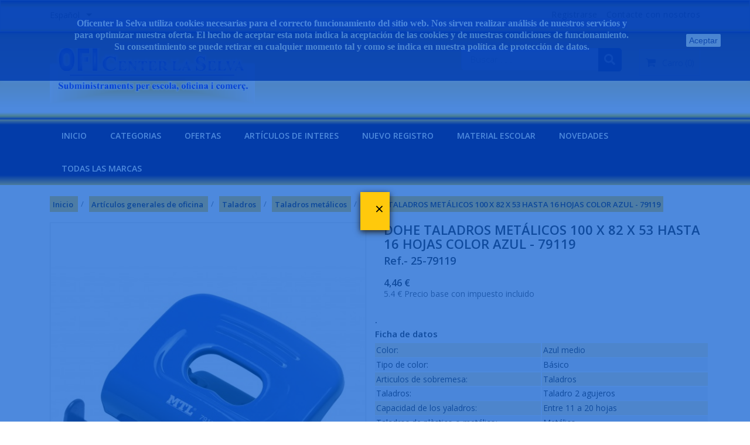

--- FILE ---
content_type: text/html; charset=utf-8
request_url: https://oficenterlaselva.com/es/taladros-metalicos/1070004-DOHE-TALADROS-METALICOS-100-X-82-X-53-HASTA-16-HOJAS-COLOR-AZUL-79119.html
body_size: 322362
content:
<!doctype html>
<html lang="es">

    <head>
        
            
  <meta charset="utf-8">


  <meta http-equiv="x-ua-compatible" content="ie=edge">



    <link rel="canonical" href="https://oficenterlaselva.com/es/taladros-metalicos/1070004-DOHE-TALADROS-METALICOS-100-X-82-X-53-HASTA-16-HOJAS-COLOR-AZUL-79119.html">

  <title>DOHE TALADROS METÁLICOS 100 X 82 X 53 HASTA 16 HOJAS COLOR AZUL - 79119</title>
  <meta name="description" content="DOHE TALADROS METÁLICOS 100 X 82 X 53 HASTA 16 HOJAS COLOR AZUL - 79119">
  <meta name="keywords" content="">
    


  <meta name="viewport" content="width=device-width, initial-scale=1">



  <link rel="icon" type="image/vnd.microsoft.icon" href="/img/favicon.ico?1588423382">
  <link rel="shortcut icon" type="image/x-icon" href="/img/favicon.ico?1588423382">
  <link href="https://fonts.googleapis.com/css?family=Open+Sans:300,400,600,700" rel="stylesheet">



    <link rel="stylesheet" href="https://oficenterlaselva.com/themes/bizkick/assets/cache/theme-da0c6e782.css" type="text/css" media="all">




  

  <script type="text/javascript">
        var delay_search = "";
        var free_text = "Gratis";
        var prestashop = {"cart":{"products":[],"totals":{"total":{"type":"total","label":"Total","amount":0,"value":"0,00\u00a0\u20ac"},"total_including_tax":{"type":"total","label":"Total (impuestos incl.)","amount":0,"value":"0,00\u00a0\u20ac"},"total_excluding_tax":{"type":"total","label":"Total (impuestos excl.)","amount":0,"value":"0,00\u00a0\u20ac"}},"subtotals":{"products":{"type":"products","label":"Subtotal","amount":0,"value":"0,00\u00a0\u20ac"},"discounts":null,"shipping":{"type":"shipping","label":"Transporte","amount":0,"value":"Gratis"},"tax":{"type":"tax","label":"Impuestos","amount":0,"value":"0,00\u00a0\u20ac"}},"products_count":0,"summary_string":"0 art\u00edculos","vouchers":{"allowed":1,"added":[]},"discounts":[],"minimalPurchase":0,"minimalPurchaseRequired":""},"currency":{"name":"Euro","iso_code":"EUR","iso_code_num":"978","sign":"\u20ac"},"customer":{"lastname":null,"firstname":null,"email":null,"birthday":null,"newsletter":null,"newsletter_date_add":null,"optin":null,"website":null,"company":null,"siret":null,"ape":null,"is_logged":false,"gender":{"type":null,"name":null},"addresses":[]},"language":{"name":"Espa\u00f1ol (Spanish)","iso_code":"es","locale":"es-ES","language_code":"es","is_rtl":"0","date_format_lite":"d\/m\/Y","date_format_full":"d\/m\/Y H:i:s","id":2},"page":{"title":"","canonical":null,"meta":{"title":"DOHE TALADROS MET\u00c1LICOS 100 X 82 X 53 HASTA 16 HOJAS COLOR AZUL - 79119","description":"DOHE TALADROS MET\u00c1LICOS 100 X 82 X 53 HASTA 16 HOJAS COLOR AZUL - 79119","keywords":"","robots":"index"},"page_name":"product","body_classes":{"lang-es":true,"lang-rtl":false,"country-ES":true,"currency-EUR":true,"layout-full-width":true,"page-product":true,"tax-display-enabled":true,"product-id-1070004":true,"product-DOHE TALADROS MET\u00c1LICOS 100 X 82 X 53 HASTA 16 HOJAS COLOR AZUL - 79119":true,"product-id-category-102209303":true,"product-id-manufacturer-50":true,"product-id-supplier-1":true,"product-available-for-order":true},"admin_notifications":[]},"shop":{"name":"oficenterlaselva","logo":"\/img\/oficenterlaselva-logo-1588423382.jpg","stores_icon":"\/img\/logo_stores.png","favicon":"\/img\/favicon.ico"},"urls":{"base_url":"https:\/\/oficenterlaselva.com\/","current_url":"https:\/\/oficenterlaselva.com\/es\/taladros-metalicos\/1070004-DOHE-TALADROS-METALICOS-100-X-82-X-53-HASTA-16-HOJAS-COLOR-AZUL-79119.html","shop_domain_url":"https:\/\/oficenterlaselva.com","img_ps_url":"https:\/\/oficenterlaselva.com\/img\/","img_cat_url":"https:\/\/oficenterlaselva.com\/img\/c\/","img_lang_url":"https:\/\/oficenterlaselva.com\/img\/l\/","img_prod_url":"https:\/\/oficenterlaselva.com\/img\/p\/","img_manu_url":"https:\/\/oficenterlaselva.com\/img\/m\/","img_sup_url":"https:\/\/oficenterlaselva.com\/img\/su\/","img_ship_url":"https:\/\/oficenterlaselva.com\/img\/s\/","img_store_url":"https:\/\/oficenterlaselva.com\/img\/st\/","img_col_url":"https:\/\/oficenterlaselva.com\/img\/co\/","img_url":"https:\/\/oficenterlaselva.com\/themes\/bizkick\/assets\/img\/","css_url":"https:\/\/oficenterlaselva.com\/themes\/bizkick\/assets\/css\/","js_url":"https:\/\/oficenterlaselva.com\/themes\/bizkick\/assets\/js\/","pic_url":"https:\/\/oficenterlaselva.com\/upload\/","pages":{"address":"https:\/\/oficenterlaselva.com\/es\/direccion","addresses":"https:\/\/oficenterlaselva.com\/es\/direcciones","authentication":"https:\/\/oficenterlaselva.com\/es\/iniciar-sesion","cart":"https:\/\/oficenterlaselva.com\/es\/carrito","category":"https:\/\/oficenterlaselva.com\/es\/index.php?controller=category","cms":"https:\/\/oficenterlaselva.com\/es\/index.php?controller=cms","contact":"https:\/\/oficenterlaselva.com\/es\/contactenos","discount":"https:\/\/oficenterlaselva.com\/es\/descuento","guest_tracking":"https:\/\/oficenterlaselva.com\/es\/seguimiento-pedido-invitado","history":"https:\/\/oficenterlaselva.com\/es\/historial-compra","identity":"https:\/\/oficenterlaselva.com\/es\/datos-personales","index":"https:\/\/oficenterlaselva.com\/es\/","my_account":"https:\/\/oficenterlaselva.com\/es\/mi-cuenta","order_confirmation":"https:\/\/oficenterlaselva.com\/es\/confirmacion-pedido","order_detail":"https:\/\/oficenterlaselva.com\/es\/index.php?controller=order-detail","order_follow":"https:\/\/oficenterlaselva.com\/es\/seguimiento-pedido","order":"https:\/\/oficenterlaselva.com\/es\/pedido","order_return":"https:\/\/oficenterlaselva.com\/es\/index.php?controller=order-return","order_slip":"https:\/\/oficenterlaselva.com\/es\/facturas-abono","pagenotfound":"https:\/\/oficenterlaselva.com\/es\/pagina-no-encontrada","password":"https:\/\/oficenterlaselva.com\/es\/recuperar-contrase\u00f1a","pdf_invoice":"https:\/\/oficenterlaselva.com\/es\/index.php?controller=pdf-invoice","pdf_order_return":"https:\/\/oficenterlaselva.com\/es\/index.php?controller=pdf-order-return","pdf_order_slip":"https:\/\/oficenterlaselva.com\/es\/index.php?controller=pdf-order-slip","prices_drop":"https:\/\/oficenterlaselva.com\/es\/productos-rebajados","product":"https:\/\/oficenterlaselva.com\/es\/index.php?controller=product","search":"https:\/\/oficenterlaselva.com\/es\/busqueda","sitemap":"https:\/\/oficenterlaselva.com\/es\/mapa del sitio","stores":"https:\/\/oficenterlaselva.com\/es\/tiendas","supplier":"https:\/\/oficenterlaselva.com\/es\/proveedor","register":"https:\/\/oficenterlaselva.com\/es\/iniciar-sesion?create_account=1","order_login":"https:\/\/oficenterlaselva.com\/es\/pedido?login=1"},"alternative_langs":{"ca-es":"https:\/\/oficenterlaselva.com\/ca\/trepants-metal-lics\/1070004-DOHE-TALADROS-METALICOS-100-X-82-X-53-HASTA-16-HOJAS-COLOR-AZUL-79119.html","es":"https:\/\/oficenterlaselva.com\/es\/taladros-metalicos\/1070004-DOHE-TALADROS-METALICOS-100-X-82-X-53-HASTA-16-HOJAS-COLOR-AZUL-79119.html"},"theme_assets":"\/themes\/bizkick\/assets\/","actions":{"logout":"https:\/\/oficenterlaselva.com\/es\/?mylogout="},"no_picture_image":{"bySize":{"small_default":{"url":"https:\/\/oficenterlaselva.com\/img\/p\/es-default-small_default.jpg","width":98,"height":124},"cart_default":{"url":"https:\/\/oficenterlaselva.com\/img\/p\/es-default-cart_default.jpg","width":125,"height":159},"home_default":{"url":"https:\/\/oficenterlaselva.com\/img\/p\/es-default-home_default.jpg","width":350,"height":446},"medium_default":{"url":"https:\/\/oficenterlaselva.com\/img\/p\/es-default-medium_default.jpg","width":452,"height":575},"large_default":{"url":"https:\/\/oficenterlaselva.com\/img\/p\/es-default-large_default.jpg","width":513,"height":655}},"small":{"url":"https:\/\/oficenterlaselva.com\/img\/p\/es-default-small_default.jpg","width":98,"height":124},"medium":{"url":"https:\/\/oficenterlaselva.com\/img\/p\/es-default-home_default.jpg","width":350,"height":446},"large":{"url":"https:\/\/oficenterlaselva.com\/img\/p\/es-default-large_default.jpg","width":513,"height":655},"legend":""}},"configuration":{"display_taxes_label":true,"display_prices_tax_incl":false,"is_catalog":false,"show_prices":true,"opt_in":{"partner":true},"quantity_discount":{"type":"discount","label":"Descuento"},"voucher_enabled":1,"return_enabled":1},"field_required":[],"breadcrumb":{"links":[{"title":"Inicio","url":"https:\/\/oficenterlaselva.com\/es\/"},{"title":"Art\u00edculos generales de oficina","url":"https:\/\/oficenterlaselva.com\/es\/102200300-articulos-generales-de-oficina"},{"title":"Taladros","url":"https:\/\/oficenterlaselva.com\/es\/102209300-taladros"},{"title":"Taladros met\u00e1licos","url":"https:\/\/oficenterlaselva.com\/es\/102209303-taladros-metalicos"},{"title":"DOHE TALADROS MET\u00c1LICOS 100 X 82 X 53 HASTA 16 HOJAS COLOR AZUL - 79119","url":"https:\/\/oficenterlaselva.com\/es\/taladros-metalicos\/1070004-DOHE-TALADROS-METALICOS-100-X-82-X-53-HASTA-16-HOJAS-COLOR-AZUL-79119.html"}],"count":5},"link":{"protocol_link":"https:\/\/","protocol_content":"https:\/\/"},"time":1768846731,"static_token":"ba1c16ca04ffaeecd8d86bf2755581bc","token":"1d9833fdf4b0e61d2d09fcffb1c39d8a"};
        var productcomments = false;
        var psemailsubscription_subscription = "https:\/\/oficenterlaselva.com\/es\/module\/ps_emailsubscription\/subscription";
        var search_url = "https:\/\/oficenterlaselva.com\/es\/resultado-de-busqueda";
        var ybsFo = {"conf":{"minChar":3}};
      </script>



  <!-- emarketing start -->







<!-- emarketing end --><link href="//netdna.bootstrapcdn.com/font-awesome/4.7.0/css/font-awesome.min.css" rel="stylesheet" type="text/css"/>  <script async src="https://www.googletagmanager.com/gtag/js?id=UA-18916978-1"></script>
  <script>
    window.dataLayer = window.dataLayer || [];
    function gtag(){dataLayer.push(arguments);}
    gtag('js', new Date());
    gtag(
      'config',
      'UA-18916978-1',
      {
        'debug_mode':false
        , 'anonymize_ip': true                      }
    );
  </script>

 <script type="text/javascript">
          document.addEventListener('DOMContentLoaded', function() {
        $('article[data-id-product="1002002"] a.quick-view').on(
                "click",
                function() {
                    gtag("event", "select_item", {"send_to":"UA-18916978-1","items":{"item_id":1002002,"item_name":"APLI ROLLO CINTA ADHESIVA TRANSPARENTE 12X33 - 11169","quantity":1,"price":0.5203,"currency":"EUR","index":0,"item_brand":"APLI","item_category":"cintas-adhesivas-transparentes","item_list_id":"product","item_variant":""}})
                });$('article[data-id-product="1002004"] a.quick-view').on(
                "click",
                function() {
                    gtag("event", "select_item", {"send_to":"UA-18916978-1","items":{"item_id":1002004,"item_name":"APLI ROLLO CINTA ADHESIVA TRANSPARENTE 19X33 - 11103","quantity":1,"price":0.6534,"currency":"EUR","index":1,"item_brand":"APLI","item_category":"cintas-adhesivas-transparentes","item_list_id":"product","item_variant":""}})
                });$('article[data-id-product="1002005"] a.quick-view').on(
                "click",
                function() {
                    gtag("event", "select_item", {"send_to":"UA-18916978-1","items":{"item_id":1002005,"item_name":"APLI ROLLO CINTA ADHESIVA TRANSPARENTE 19X66 - 11266","quantity":1,"price":1.2826,"currency":"EUR","index":2,"item_brand":"APLI","item_category":"cintas-adhesivas-transparentes","item_list_id":"product","item_variant":""}})
                });$('article[data-id-product="1008016"] a.quick-view').on(
                "click",
                function() {
                    gtag("event", "select_item", {"send_to":"UA-18916978-1","items":{"item_id":1008016,"item_name":"APLI BLISTER CIERRES ADHESIVOS TRANSPARENTE 25MM. 10H - 10694","quantity":1,"price":1.1253,"currency":"EUR","index":3,"item_brand":"APLI","item_category":"cintas-adhesivas-seguridad","item_list_id":"product","item_variant":""}})
                });$('article[data-id-product="1008028"] a.quick-view').on(
                "click",
                function() {
                    gtag("event", "select_item", {"send_to":"UA-18916978-1","items":{"item_id":1008028,"item_name":"DURABLE CINTA ANTIDESLIZANTE ADHESIVA GRIP 50MM AMARILLO Y NEGRO - 1083130","quantity":1,"price":44.9515,"currency":"EUR","index":4,"item_brand":"DURABLE","item_category":"cintas-adhesivas-seguridad","item_list_id":"product","item_variant":""}})
                });$('article[data-id-product="1008029"] a.quick-view').on(
                "click",
                function() {
                    gtag("event", "select_item", {"send_to":"UA-18916978-1","items":{"item_id":1008029,"item_name":"DURABLE CINTA ANTIDESLIZANTE ADHESIVA GRIP 50MM NEGRO - 108201","quantity":1,"price":37.7036,"currency":"EUR","index":5,"item_brand":"DURABLE","item_category":"cintas-adhesivas-seguridad","item_list_id":"product","item_variant":""}})
                });$('article[data-id-product="1008030"] a.quick-view').on(
                "click",
                function() {
                    gtag("event", "select_item", {"send_to":"UA-18916978-1","items":{"item_id":1008030,"item_name":"DURABLE CINTA ANTIDESLIZANTE ADHESIVA GRIP 75MM AMARILLO Y NEGRO - 1085130","quantity":1,"price":68.0383,"currency":"EUR","index":6,"item_brand":"DURABLE","item_category":"cintas-adhesivas-seguridad","item_list_id":"product","item_variant":""}})
                });$('article[data-id-product="1008031"] a.quick-view').on(
                "click",
                function() {
                    gtag("event", "select_item", {"send_to":"UA-18916978-1","items":{"item_id":1008031,"item_name":"DURABLE CINTA ANTIDESLIZANTE ADHESIVA GRIP 75MM NEGRO - 108401","quantity":1,"price":56.4344,"currency":"EUR","index":7,"item_brand":"DURABLE","item_category":"cintas-adhesivas-seguridad","item_list_id":"product","item_variant":""}})
                });$('article[data-id-product="1013002"] a.quick-view').on(
                "click",
                function() {
                    gtag("event", "select_item", {"send_to":"UA-18916978-1","items":{"item_id":1013002,"item_name":"MMC ROLLO PRECINTO POLIPROPILENO BLANCO 48X66 - 22740","quantity":1,"price":2.3232,"currency":"EUR","index":8,"item_brand":"MULTIMARCA","item_category":"cintas-de-embalaje","item_list_id":"product","item_variant":""}})
                });$('article[data-id-product="1013003"] a.quick-view').on(
                "click",
                function() {
                    gtag("event", "select_item", {"send_to":"UA-18916978-1","items":{"item_id":1013003,"item_name":"MMC ROLLO PRECINTO POLIPROPILENO MARRON 48X66 - 22706","quantity":1,"price":1.089,"currency":"EUR","index":9,"item_brand":"MULTIMARCA","item_category":"cintas-de-embalaje","item_list_id":"product","item_variant":""}})
                });$('article[data-id-product="1013004"] a.quick-view').on(
                "click",
                function() {
                    gtag("event", "select_item", {"send_to":"UA-18916978-1","items":{"item_id":1013004,"item_name":"MMC ROLLO PRECINTO POLIPROPILENO TRANSPARENTE 48X66 - 11592","quantity":1,"price":1.1132,"currency":"EUR","index":10,"item_brand":"MULTIMARCA","item_category":"cintas-de-embalaje","item_list_id":"product","item_variant":""}})
                });$('article[data-id-product="1019003"] a.quick-view').on(
                "click",
                function() {
                    gtag("event", "select_item", {"send_to":"UA-18916978-1","items":{"item_id":1019003,"item_name":"LOCTITE PEGAMENTO LÍQUIDA 3GR - 608062 \/ 2056040","quantity":1,"price":3.3275,"currency":"EUR","index":11,"item_brand":"LOCTITE","item_category":"adhesivos-instantaneos","item_list_id":"product","item_variant":""}})
                });$('article[data-id-product="1019004"] a.quick-view').on(
                "click",
                function() {
                    gtag("event", "select_item", {"send_to":"UA-18916978-1","items":{"item_id":1019004,"item_name":"LOCTITE PEGAMENTO PERFECT 3GR - 2057746","quantity":1,"price":9.0508,"currency":"EUR","index":12,"item_brand":"LOCTITE","item_category":"adhesivos-instantaneos","item_list_id":"product","item_variant":""}})
                });$('article[data-id-product="1023004"] a.quick-view').on(
                "click",
                function() {
                    gtag("event", "select_item", {"send_to":"UA-18916978-1","items":{"item_id":1023004,"item_name":"UHU ADHESIVO UNIVERSAL EN FORMA DE LÁPIZ FACIL APLICACION 45421","quantity":1,"price":1.8634,"currency":"EUR","index":13,"item_brand":"UHU","item_category":"lapiz-adhesivo","item_list_id":"product","item_variant":""}})
                });$('article[data-id-product="1024012"] a.quick-view').on(
                "click",
                function() {
                    gtag("event", "select_item", {"send_to":"UA-18916978-1","items":{"item_id":1024012,"item_name":"PRITT BARRA PEGAMENTO STICK 11 GRS. - 1584622","quantity":1,"price":1.4883,"currency":"EUR","index":14,"item_brand":"PRITT","item_category":"pegamento-en-barra","item_list_id":"product","item_variant":""}})
                });$('article[data-id-product="1024013"] a.quick-view').on(
                "click",
                function() {
                    gtag("event", "select_item", {"send_to":"UA-18916978-1","items":{"item_id":1024013,"item_name":"PRITT BARRA PEGAMENTO STICK 22 GRS. - 1374222","quantity":1,"price":1.8029,"currency":"EUR","index":15,"item_brand":"PRITT","item_category":"pegamento-en-barra","item_list_id":"product","item_variant":""}})
                });
      });
    </script>
<script type="text/javascript" src="/modules/custompopup/views/js/jq.js" ></script>                <!-- Google tag (gtag.js) -->
<script src="https://www.googletagmanager.com/gtag/js?id=G-4880JQZ8YQ" type="text/javascript"></script>
<script type="text/javascript"><!--//--><![CDATA[//><!--
window.dataLayer = window.dataLayer || [];
  function gtag(){dataLayer.push(arguments);}
  gtag('js', new Date());

  gtag('config', 'G-4880JQZ8YQ');
//--><!]]></script>
    <script type="text/javascript">
  var main_color='#2fb5d2';
  var text_color='#ffffff';
</script>
    <script type="text/javascript">
        var YBC_BLOCKSEARCH_OVERLAY ='1';
        var YBC_BLOCKSEARCH_SEARCH_SUGGESTION ='1';
    </script>






        
    <meta property="og:type" content="product">
    <meta property="og:url" content="https://oficenterlaselva.com/es/taladros-metalicos/1070004-DOHE-TALADROS-METALICOS-100-X-82-X-53-HASTA-16-HOJAS-COLOR-AZUL-79119.html">
    <meta property="og:title" content="DOHE TALADROS METÁLICOS 100 X 82 X 53 HASTA 16 HOJAS COLOR AZUL - 79119">
    <meta property="og:site_name" content="oficenterlaselva">
    <meta property="og:description" content="DOHE TALADROS METÁLICOS 100 X 82 X 53 HASTA 16 HOJAS COLOR AZUL - 79119">
    <meta property="og:image" content="https://oficenterlaselva.com/1070004-large_default/DOHE-TALADROS-METALICOS-100-X-82-X-53-HASTA-16-HOJAS-COLOR-AZUL-79119.jpg">
    <meta property="product:pretax_price:amount" content="4.46">
    <meta property="product:pretax_price:currency" content="EUR">
    <meta property="product:price:amount" content="4.46">
    <meta property="product:price:currency" content="EUR">
    
    </head>

    <body id="product" class="lang-es country-es currency-eur layout-full-width page-product tax-display-enabled product-id-1070004 product-dohe-taladros-metalicos-100-x-82-x-53-hasta-16-hojas-color-azul-79119 product-id-category-102209303 product-id-manufacturer-50 product-id-supplier-1 product-available-for-order">

        
            
        

    <main>
        
                    

        <header id="header">
            
                
    <div class="header-banner">
        
    </div>



    <nav class="header-nav">
        <div class="container">
            <div class="row">
                <div class="hidden-sm-down">
                    <div class="col-md-6 col-xs-12 payment-currency-block">
                        <div id="_desktop_language_selector">
  <div class="language-selector-wrapper">
    <span id="language-selector-label" class="hidden-md-up">Idioma:</span>
    <div class="language-selector dropdown js-dropdown">
      <button data-toggle="dropdown" class="hidden-sm-down btn-unstyle" aria-haspopup="true" aria-expanded="false" aria-label="Menú desplegable de idiomas">
        <span class="expand-more">Español</span>
        <i class="material-icons expand-more">&#xE5C5;</i>
      </button>
      <ul class="dropdown-menu hidden-sm-down" aria-labelledby="language-selector-label">
                  <li >
            <a href="https://oficenterlaselva.com/ca/trepants-metal-lics/1070004-DOHE-TALADROS-METALICOS-100-X-82-X-53-HASTA-16-HOJAS-COLOR-AZUL-79119.html" class="dropdown-item">Català</a>
          </li>
                  <li  class="current" >
            <a href="https://oficenterlaselva.com/es/taladros-metalicos/1070004-DOHE-TALADROS-METALICOS-100-X-82-X-53-HASTA-16-HOJAS-COLOR-AZUL-79119.html" class="dropdown-item">Español</a>
          </li>
              </ul>
      <select class="link hidden-md-up" aria-labelledby="language-selector-label">
                  <option value="https://oficenterlaselva.com/ca/trepants-metal-lics/1070004-DOHE-TALADROS-METALICOS-100-X-82-X-53-HASTA-16-HOJAS-COLOR-AZUL-79119.html">Català</option>
                  <option value="https://oficenterlaselva.com/es/taladros-metalicos/1070004-DOHE-TALADROS-METALICOS-100-X-82-X-53-HASTA-16-HOJAS-COLOR-AZUL-79119.html" selected="selected">Español</option>
              </select>
    </div>
  </div>
</div>

                    </div>
                    <div class="col-md-6 right-nav">
                        <div id="_desktop_user_info">
  <div class="user-info">
          <a
        href="https://oficenterlaselva.com/es/mi-cuenta"
        title="Acceda a su cuenta de cliente"
        rel="nofollow"
      >
        <i class="material-icons">&#xE7FF;</i>
        <span class="hidden-sm-down">Registrarse</span>
      </a>
      </div>
</div>
<div id="_desktop_contact_link">
  <div id="contact-link">
          <a href="https://oficenterlaselva.com/es/contactenos">Contacte con nosotros</a>
      </div>
</div>

                    </div>
                </div>
                <div class="hidden-md-up text-sm-center mobile">
                    <div class="float-xs-left" id="menu-icon">
                        <i class="material-icons d-inline">&#xE5D2;</i>
                    </div>
                    <div class="float-xs-right" id="_mobile_cart"></div>
                    <div class="float-xs-right" id="_mobile_user_info"></div>
                    <div class="top-logo" id="_mobile_logo"></div>
                    <div class="clearfix"></div>
                </div>
            </div>
        </div>
    </nav>



    <div class="header-top">
        <div class="container">
            <div class="row">
                <div class="col-md-4  hidden-sm-down" id="_desktop_logo">
                    <a href="https://oficenterlaselva.com/">
                        <img class="logo img-responsive" src="/img/oficenterlaselva-logo-1588423382.jpg" alt="oficenterlaselva">
                    </a>
                </div>
                <div class="col-md-8 col-sm-12 position-static">
                    <div id="_desktop_cart">
  <div class="blockcart cart-preview inactive" data-refresh-url="//oficenterlaselva.com/es/module/ps_shoppingcart/ajax">
    <div class="header">
              <i class="fa fa-shopping-cart" aria-hidden="true"></i>
        <span class="hidden-sm-down">Carro</span>
        <span class="cart-products-count">(0)</span>
          </div>
  </div>
</div>
<!-- Block search module TOP -->
<script type="text/javascript">
  var id_lang =2;
</script>
<div class="ets_search_block_top col-sm-12 col-md-6 col-lg-5 clearfix pull-right">
  <form class="ybc_searchbox" method="get" action="https://oficenterlaselva.com/es/resultado-de-busqueda">
    <input class="search_query form-control ybc_search_query search_query_top" type="text"  name="search_query" placeholder="Buscar . . ." value="" />
    <button type="submit"  class="btn btn-default button-search" >
      <i class="icon icon_svg icon_search">
        <svg aria-hidden="true" focusable="false" data-prefix="fas" data-icon="search" class="svg-inline--fa fa-search fa-w-16" role="img" xmlns="http://www.w3.org/2000/svg" viewBox="0 0 512 512"><path fill="currentColorFill" d="M505 442.7L405.3 343c-4.5-4.5-10.6-7-17-7H372c27.6-35.3 44-79.7 44-128C416 93.1 322.9 0 208 0S0 93.1 0 208s93.1 208 208 208c48.3 0 92.7-16.4 128-44v16.3c0 6.4 2.5 12.5 7 17l99.7 99.7c9.4 9.4 24.6 9.4 33.9 0l28.3-28.3c9.4-9.4 9.4-24.6.1-34zM208 336c-70.7 0-128-57.2-128-128 0-70.7 57.2-128 128-128 70.7 0 128 57.2 128 128 0 70.7-57.2 128-128 128z"></path></svg>
      </i>
    </button>
  </form>
  <div class="search_block_results" >
  </div>
</div>

<style type="text/css">
    .ets_search_block_top .btn.button-search{
      background-color: #00164d;
  }
  .ets_search_block_top .btn.button-search{
      color:#00164d;
  }
      .ets_search_block_top .btn.button-search:hover{
      background-color: #f9a400;
  }
      .search_block_results .box_button_see{
      background-color:#00145c;
  }
      .search_block_results .box_button_see:hover{
      background-color: #f9a400;
  }
      .wrap_header_tap ul li.active a{
      background-color: #2fb5d2;
  }
      .ets_search_block_top .btn.button-search::before{
      color:#ffffff;
  }
  .title_group span.total{
      /*color:#ffffff;*/
  }
  a.ets_link_see{
      color:#ffffff !important;
  }
  .wrap_header_tap ul li.active a{
      color:#ffffff !important;
  }
  .wrap_header_tap ul li.active a span{
      color:#ffffff;
  }
  
</style>
<!-- /Block search module TOP -->

                    <div class="clearfix"></div>
                </div>
            </div>
            <div id="mobile_top_menu_wrapper" class="row hidden-md-up" style="display:none;">
                <div class="js-top-menu mobile" id="_mobile_top_menu"></div>
                <div class="js-top-menu-bottom">
                    <div id="_mobile_currency_selector"></div>
                    <div id="_mobile_language_selector"></div>
                    <div id="_mobile_contact_link"></div>
                </div>
            </div>
        </div>
    </div>
    
<div class="top-navigation-menu">
    <div class="menu navbar-block col-lg-8 col-md-7 js-top-menu position-static hidden-sm-down" id="_desktop_top_menu">
        
            <ul class="top-menu" id="top-menu" data-depth="0">
                            <li class="classic-list link  level0" id="lnk-inicio">
                                        <a
                        class="dropdown-item"
                        href="http://oficenterlaselva.com/es/" data-depth="0"
                                                >
                                                INICIO
                    </a>
                                    </li>
                            <li class="classic-list cms-page  level0" id="cms-page-6">
                                        <a
                        class="dropdown-item"
                        href="https://oficenterlaselva.com/es/content/6-categorias" data-depth="0"
                                                >
                                                CATEGORIAS
                    </a>
                                    </li>
                            <li class="classic-list category  has-child  level0" id="category-117200300">
                                        <a
                        class="dropdown-item"
                        href="https://oficenterlaselva.com/es/117200300-ofertas" data-depth="0"
                                                >
                                                                                                            <span class="float-xs-right hidden-md-up">
                                <span data-target="#top_sub_menu_31708" data-toggle="collapse" class="navbar-toggler collapse-icons">
                                    <i class="material-icons add">&#xE313;</i>
                                    <i class="material-icons remove">&#xE316;</i>
                                </span>
                            </span>
                                                OFERTAS
                    </a>
                                            <div 
							 class="classic-menu popover sub-menu js-sub-menu collapse"
							 
							id="top_sub_menu_31708">
							
                            
            <ul class="top-menu"  data-depth="1">
                            <li class="classic-list category  level1" id="category-117201300">
                                        <a
                        class="dropdown-item dropdown-submenu"
                        href="https://oficenterlaselva.com/es/117201300-ofertas-archivo-papel-i-libretas" data-depth="1"
                                                >
                                                OFERTAS: ARCHIVO, PAPEL I LIBRETAS
                    </a>
                                    </li>
                            <li class="classic-list category  level1" id="category-117202300">
                                        <a
                        class="dropdown-item dropdown-submenu"
                        href="https://oficenterlaselva.com/es/117202300-ofertas-escritura-y-correccion" data-depth="1"
                                                >
                                                OFERTAS: ESCRITURA Y CORRECCIÓN
                    </a>
                                    </li>
                            <li class="classic-list category  level1" id="category-117203300">
                                        <a
                        class="dropdown-item dropdown-submenu"
                        href="https://oficenterlaselva.com/es/117203300-ofertes-accessorios-sobremesa" data-depth="1"
                                                >
                                                OFERTES: ACCESSORIOS SOBREMESA
                    </a>
                                    </li>
                            <li class="classic-list category  level1" id="category-117204300">
                                        <a
                        class="dropdown-item dropdown-submenu"
                        href="https://oficenterlaselva.com/es/117204300-ofertas-maquinas-oficina-informatica" data-depth="1"
                                                >
                                                OFERTAS: MAQUINAS OFICINA - INFORMÁTICA
                    </a>
                                    </li>
                            <li class="classic-list category  level1" id="category-117205300">
                                        <a
                        class="dropdown-item dropdown-submenu"
                        href="https://oficenterlaselva.com/es/117205300-ofertas-mobiliario-y-complementos" data-depth="1"
                                                >
                                                OFERTAS: MOBILIARIO Y COMPLEMENTOS
                    </a>
                                    </li>
                            <li class="classic-list category  level1" id="category-117206300">
                                        <a
                        class="dropdown-item dropdown-submenu"
                        href="https://oficenterlaselva.com/es/117206300-ofertas-servicios-generales" data-depth="1"
                                                >
                                                OFERTAS: SERVICIOS GENERALES
                    </a>
                                    </li>
                    </ul>
    
                                                    </div>
                                    </li>
                            <li class="classic-list cms-page  level0" id="cms-page-7">
                                        <a
                        class="dropdown-item"
                        href="https://oficenterlaselva.com/es/content/7-articulos-de-interes" data-depth="0"
                                                >
                                                Artículos de interes
                    </a>
                                    </li>
                            <li class="classic-list link  level0" id="lnk-nuevo-registro">
                                        <a
                        class="dropdown-item"
                        href="http://oficenterlaselva.com/es/iniciar-sesion?create_account=1" data-depth="0"
                                                >
                                                NUEVO REGISTRO
                    </a>
                                    </li>
                            <li class="classic-list cms-page  level0" id="cms-page-11">
                                        <a
                        class="dropdown-item"
                        href="https://oficenterlaselva.com/es/content/11-material-escolar" data-depth="0"
                                                >
                                                MATERIAL ESCOLAR
                    </a>
                                    </li>
                            <li class="classic-list cms-page  level0" id="cms-page-64">
                                        <a
                        class="dropdown-item"
                        href="https://oficenterlaselva.com/es/content/64-novedades" data-depth="0"
                                                >
                                                NOVEDADES
                    </a>
                                    </li>
                            <li class="classic-list manufacturers  has-child  level0" id="manufacturers">
                                        <a
                        class="dropdown-item"
                        href="https://oficenterlaselva.com/es/brands" data-depth="0"
                                                >
                                                                                                            <span class="float-xs-right hidden-md-up">
                                <span data-target="#top_sub_menu_3960" data-toggle="collapse" class="navbar-toggler collapse-icons">
                                    <i class="material-icons add">&#xE313;</i>
                                    <i class="material-icons remove">&#xE316;</i>
                                </span>
                            </span>
                                                Todas las marcas
                    </a>
                                            <div 
							 class="classic-menu popover sub-menu js-sub-menu collapse"
							 
							id="top_sub_menu_3960">
							
                            
            <ul class="top-menu"  data-depth="1">
                            <li class="classic-list manufacturer  level1" id="manufacturer-405">
                                        <a
                        class="dropdown-item dropdown-submenu"
                        href="https://oficenterlaselva.com/es/brand/405-3go" data-depth="1"
                                                >
                                                3GO
                    </a>
                                    </li>
                            <li class="classic-list manufacturer  level1" id="manufacturer-1">
                                        <a
                        class="dropdown-item dropdown-submenu"
                        href="https://oficenterlaselva.com/es/brand/1-3l" data-depth="1"
                                                >
                                                3L
                    </a>
                                    </li>
                            <li class="classic-list manufacturer  level1" id="manufacturer-2">
                                        <a
                        class="dropdown-item dropdown-submenu"
                        href="https://oficenterlaselva.com/es/brand/2-3m" data-depth="1"
                                                >
                                                3M
                    </a>
                                    </li>
                            <li class="classic-list manufacturer  level1" id="manufacturer-308">
                                        <a
                        class="dropdown-item dropdown-submenu"
                        href="https://oficenterlaselva.com/es/brand/308-a-series" data-depth="1"
                                                >
                                                A - SERIES
                    </a>
                                    </li>
                            <li class="classic-list manufacturer  level1" id="manufacturer-4">
                                        <a
                        class="dropdown-item dropdown-submenu"
                        href="https://oficenterlaselva.com/es/brand/4-acco" data-depth="1"
                                                >
                                                ACCO
                    </a>
                                    </li>
                            <li class="classic-list manufacturer  level1" id="manufacturer-6">
                                        <a
                        class="dropdown-item dropdown-submenu"
                        href="https://oficenterlaselva.com/es/brand/6-acer" data-depth="1"
                                                >
                                                Acer
                    </a>
                                    </li>
                            <li class="classic-list manufacturer  level1" id="manufacturer-289">
                                        <a
                        class="dropdown-item dropdown-submenu"
                        href="https://oficenterlaselva.com/es/brand/289-additio" data-depth="1"
                                                >
                                                ADDITIO
                    </a>
                                    </li>
                            <li class="classic-list manufacturer  level1" id="manufacturer-441">
                                        <a
                        class="dropdown-item dropdown-submenu"
                        href="https://oficenterlaselva.com/es/brand/441-air-wick" data-depth="1"
                                                >
                                                AIR WICK
                    </a>
                                    </li>
                            <li class="classic-list manufacturer  level1" id="manufacturer-8">
                                        <a
                        class="dropdown-item dropdown-submenu"
                        href="https://oficenterlaselva.com/es/brand/8-aironfix" data-depth="1"
                                                >
                                                AIRONFIX
                    </a>
                                    </li>
                            <li class="classic-list manufacturer  level1" id="manufacturer-260">
                                        <a
                        class="dropdown-item dropdown-submenu"
                        href="https://oficenterlaselva.com/es/brand/260-airpro" data-depth="1"
                                                >
                                                AIRPRO
                    </a>
                                    </li>
                            <li class="classic-list manufacturer  level1" id="manufacturer-352">
                                        <a
                        class="dropdown-item dropdown-submenu"
                        href="https://oficenterlaselva.com/es/brand/352-akros" data-depth="1"
                                                >
                                                AKROS
                    </a>
                                    </li>
                            <li class="classic-list manufacturer  level1" id="manufacturer-10">
                                        <a
                        class="dropdown-item dropdown-submenu"
                        href="https://oficenterlaselva.com/es/brand/10-alpino" data-depth="1"
                                                >
                                                ALPINO
                    </a>
                                    </li>
                            <li class="classic-list manufacturer  level1" id="manufacturer-278">
                                        <a
                        class="dropdown-item dropdown-submenu"
                        href="https://oficenterlaselva.com/es/brand/278-amaya" data-depth="1"
                                                >
                                                AMAYA
                    </a>
                                    </li>
                            <li class="classic-list manufacturer  level1" id="manufacturer-353">
                                        <a
                        class="dropdown-item dropdown-submenu"
                        href="https://oficenterlaselva.com/es/brand/353-amaya-sport" data-depth="1"
                                                >
                                                AMAYA SPORT
                    </a>
                                    </li>
                            <li class="classic-list manufacturer  level1" id="manufacturer-368">
                                        <a
                        class="dropdown-item dropdown-submenu"
                        href="https://oficenterlaselva.com/es/brand/368-ambi-toys" data-depth="1"
                                                >
                                                AMBI TOYS
                    </a>
                                    </li>
                            <li class="classic-list manufacturer  level1" id="manufacturer-388">
                                        <a
                        class="dropdown-item dropdown-submenu"
                        href="https://oficenterlaselva.com/es/brand/388-american-tourister" data-depth="1"
                                                >
                                                AMERICAN TOURISTER
                    </a>
                                    </li>
                            <li class="classic-list manufacturer  level1" id="manufacturer-18">
                                        <a
                        class="dropdown-item dropdown-submenu"
                        href="https://oficenterlaselva.com/es/brand/18-amoos" data-depth="1"
                                                >
                                                AMOOS
                    </a>
                                    </li>
                            <li class="classic-list manufacturer  level1" id="manufacturer-225">
                                        <a
                        class="dropdown-item dropdown-submenu"
                        href="https://oficenterlaselva.com/es/brand/225-ancor" data-depth="1"
                                                >
                                                ANCOR
                    </a>
                                    </li>
                            <li class="classic-list manufacturer  level1" id="manufacturer-347">
                                        <a
                        class="dropdown-item dropdown-submenu"
                        href="https://oficenterlaselva.com/es/brand/347-andreu-toys" data-depth="1"
                                                >
                                                ANDREU TOYS
                    </a>
                                    </li>
                            <li class="classic-list manufacturer  level1" id="manufacturer-402">
                                        <a
                        class="dropdown-item dropdown-submenu"
                        href="https://oficenterlaselva.com/es/brand/402-aoc" data-depth="1"
                                                >
                                                AOC
                    </a>
                                    </li>
                            <li class="classic-list manufacturer  level1" id="manufacturer-387">
                                        <a
                        class="dropdown-item dropdown-submenu"
                        href="https://oficenterlaselva.com/es/brand/387-apex" data-depth="1"
                                                >
                                                APEX
                    </a>
                                    </li>
                            <li class="classic-list manufacturer  level1" id="manufacturer-11">
                                        <a
                        class="dropdown-item dropdown-submenu"
                        href="https://oficenterlaselva.com/es/brand/11-apli" data-depth="1"
                                                >
                                                APLI
                    </a>
                                    </li>
                            <li class="classic-list manufacturer  level1" id="manufacturer-326">
                                        <a
                        class="dropdown-item dropdown-submenu"
                        href="https://oficenterlaselva.com/es/brand/326-apli-kids" data-depth="1"
                                                >
                                                APLI KIDS
                    </a>
                                    </li>
                            <li class="classic-list manufacturer  level1" id="manufacturer-195">
                                        <a
                        class="dropdown-item dropdown-submenu"
                        href="https://oficenterlaselva.com/es/brand/195-araven" data-depth="1"
                                                >
                                                ARAVEN
                    </a>
                                    </li>
                            <li class="classic-list manufacturer  level1" id="manufacturer-13">
                                        <a
                        class="dropdown-item dropdown-submenu"
                        href="https://oficenterlaselva.com/es/brand/13-archivo-2000" data-depth="1"
                                                >
                                                ARCHIVO 2000
                    </a>
                                    </li>
                            <li class="classic-list manufacturer  level1" id="manufacturer-428">
                                        <a
                        class="dropdown-item dropdown-submenu"
                        href="https://oficenterlaselva.com/es/brand/428-arguval" data-depth="1"
                                                >
                                                ARGUVAL
                    </a>
                                    </li>
                            <li class="classic-list manufacturer  level1" id="manufacturer-47">
                                        <a
                        class="dropdown-item dropdown-submenu"
                        href="https://oficenterlaselva.com/es/brand/47-armor" data-depth="1"
                                                >
                                                ARMOR
                    </a>
                                    </li>
                            <li class="classic-list manufacturer  level1" id="manufacturer-39">
                                        <a
                        class="dropdown-item dropdown-submenu"
                        href="https://oficenterlaselva.com/es/brand/39-artist" data-depth="1"
                                                >
                                                ARTIST
                    </a>
                                    </li>
                            <li class="classic-list manufacturer  level1" id="manufacturer-374">
                                        <a
                        class="dropdown-item dropdown-submenu"
                        href="https://oficenterlaselva.com/es/brand/374-artix" data-depth="1"
                                                >
                                                ARTIX
                    </a>
                                    </li>
                            <li class="classic-list manufacturer  level1" id="manufacturer-16">
                                        <a
                        class="dropdown-item dropdown-submenu"
                        href="https://oficenterlaselva.com/es/brand/16-asus" data-depth="1"
                                                >
                                                ASUS
                    </a>
                                    </li>
                            <li class="classic-list manufacturer  level1" id="manufacturer-159">
                                        <a
                        class="dropdown-item dropdown-submenu"
                        href="https://oficenterlaselva.com/es/brand/159-av-vallejo" data-depth="1"
                                                >
                                                AV VALLEJO
                    </a>
                                    </li>
                            <li class="classic-list manufacturer  level1" id="manufacturer-341">
                                        <a
                        class="dropdown-item dropdown-submenu"
                        href="https://oficenterlaselva.com/es/brand/341-avenue-mandarina" data-depth="1"
                                                >
                                                AVENUE MANDARINA
                    </a>
                                    </li>
                            <li class="classic-list manufacturer  level1" id="manufacturer-358">
                                        <a
                        class="dropdown-item dropdown-submenu"
                        href="https://oficenterlaselva.com/es/brand/358-avenue-mandarine" data-depth="1"
                                                >
                                                AVENUE MANDARINE
                    </a>
                                    </li>
                            <li class="classic-list manufacturer  level1" id="manufacturer-17">
                                        <a
                        class="dropdown-item dropdown-submenu"
                        href="https://oficenterlaselva.com/es/brand/17-avery" data-depth="1"
                                                >
                                                AVERY
                    </a>
                                    </li>
                            <li class="classic-list manufacturer  level1" id="manufacturer-419">
                                        <a
                        class="dropdown-item dropdown-submenu"
                        href="https://oficenterlaselva.com/es/brand/419-babaria" data-depth="1"
                                                >
                                                BABARIA
                    </a>
                                    </li>
                            <li class="classic-list manufacturer  level1" id="manufacturer-82">
                                        <a
                        class="dropdown-item dropdown-submenu"
                        href="https://oficenterlaselva.com/es/brand/82-badgy" data-depth="1"
                                                >
                                                BADGY
                    </a>
                                    </li>
                            <li class="classic-list manufacturer  level1" id="manufacturer-424">
                                        <a
                        class="dropdown-item dropdown-submenu"
                        href="https://oficenterlaselva.com/es/brand/424-benq" data-depth="1"
                                                >
                                                BENQ
                    </a>
                                    </li>
                            <li class="classic-list manufacturer  level1" id="manufacturer-433">
                                        <a
                        class="dropdown-item dropdown-submenu"
                        href="https://oficenterlaselva.com/es/brand/433-bezoya" data-depth="1"
                                                >
                                                BEZOYA
                    </a>
                                    </li>
                            <li class="classic-list manufacturer  level1" id="manufacturer-20">
                                        <a
                        class="dropdown-item dropdown-submenu"
                        href="https://oficenterlaselva.com/es/brand/20-bi-office" data-depth="1"
                                                >
                                                BI-OFFICE
                    </a>
                                    </li>
                            <li class="classic-list manufacturer  level1" id="manufacturer-19">
                                        <a
                        class="dropdown-item dropdown-submenu"
                        href="https://oficenterlaselva.com/es/brand/19-bic" data-depth="1"
                                                >
                                                BIC
                    </a>
                                    </li>
                            <li class="classic-list manufacturer  level1" id="manufacturer-336">
                                        <a
                        class="dropdown-item dropdown-submenu"
                        href="https://oficenterlaselva.com/es/brand/336-bic-kids" data-depth="1"
                                                >
                                                BIC KIDS
                    </a>
                                    </li>
                            <li class="classic-list manufacturer  level1" id="manufacturer-442">
                                        <a
                        class="dropdown-item dropdown-submenu"
                        href="https://oficenterlaselva.com/es/brand/442-bionitid" data-depth="1"
                                                >
                                                BIONITID
                    </a>
                                    </li>
                            <li class="classic-list manufacturer  level1" id="manufacturer-346">
                                        <a
                        class="dropdown-item dropdown-submenu"
                        href="https://oficenterlaselva.com/es/brand/346-bioserie-toys" data-depth="1"
                                                >
                                                BIOSERIE TOYS
                    </a>
                                    </li>
                            <li class="classic-list manufacturer  level1" id="manufacturer-21">
                                        <a
                        class="dropdown-item dropdown-submenu"
                        href="https://oficenterlaselva.com/es/brand/21-bisley" data-depth="1"
                                                >
                                                BISLEY
                    </a>
                                    </li>
                            <li class="classic-list manufacturer  level1" id="manufacturer-45">
                                        <a
                        class="dropdown-item dropdown-submenu"
                        href="https://oficenterlaselva.com/es/brand/45-bismark" data-depth="1"
                                                >
                                                BISMARK
                    </a>
                                    </li>
                            <li class="classic-list manufacturer  level1" id="manufacturer-295">
                                        <a
                        class="dropdown-item dropdown-submenu"
                        href="https://oficenterlaselva.com/es/brand/295-bit4id" data-depth="1"
                                                >
                                                BIT4ID
                    </a>
                                    </li>
                            <li class="classic-list manufacturer  level1" id="manufacturer-333">
                                        <a
                        class="dropdown-item dropdown-submenu"
                        href="https://oficenterlaselva.com/es/brand/333-bizhub" data-depth="1"
                                                >
                                                BIZHUB
                    </a>
                                    </li>
                            <li class="classic-list manufacturer  level1" id="manufacturer-182">
                                        <a
                        class="dropdown-item dropdown-submenu"
                        href="https://oficenterlaselva.com/es/brand/182-bluering" data-depth="1"
                                                >
                                                BLUERING
                    </a>
                                    </li>
                            <li class="classic-list manufacturer  level1" id="manufacturer-28">
                                        <a
                        class="dropdown-item dropdown-submenu"
                        href="https://oficenterlaselva.com/es/brand/28-bong" data-depth="1"
                                                >
                                                BONG
                    </a>
                                    </li>
                            <li class="classic-list manufacturer  level1" id="manufacturer-24">
                                        <a
                        class="dropdown-item dropdown-submenu"
                        href="https://oficenterlaselva.com/es/brand/24-brother" data-depth="1"
                                                >
                                                BROTHER
                    </a>
                                    </li>
                            <li class="classic-list manufacturer  level1" id="manufacturer-397">
                                        <a
                        class="dropdown-item dropdown-submenu"
                        href="https://oficenterlaselva.com/es/brand/397-buga" data-depth="1"
                                                >
                                                BUGA
                    </a>
                                    </li>
                            <li class="classic-list manufacturer  level1" id="manufacturer-63">
                                        <a
                        class="dropdown-item dropdown-submenu"
                        href="https://oficenterlaselva.com/es/brand/63-bunzl" data-depth="1"
                                                >
                                                BUNZL
                    </a>
                                    </li>
                            <li class="classic-list manufacturer  level1" id="manufacturer-25">
                                        <a
                        class="dropdown-item dropdown-submenu"
                        href="https://oficenterlaselva.com/es/brand/25-canon" data-depth="1"
                                                >
                                                CANON
                    </a>
                                    </li>
                            <li class="classic-list manufacturer  level1" id="manufacturer-26">
                                        <a
                        class="dropdown-item dropdown-submenu"
                        href="https://oficenterlaselva.com/es/brand/26-canson" data-depth="1"
                                                >
                                                CANSON
                    </a>
                                    </li>
                            <li class="classic-list manufacturer  level1" id="manufacturer-253">
                                        <a
                        class="dropdown-item dropdown-submenu"
                        href="https://oficenterlaselva.com/es/brand/253-caran-d-ache" data-depth="1"
                                                >
                                                CARAN D&#039;ACHE
                    </a>
                                    </li>
                            <li class="classic-list manufacturer  level1" id="manufacturer-339">
                                        <a
                        class="dropdown-item dropdown-submenu"
                        href="https://oficenterlaselva.com/es/brand/339-carchiarts" data-depth="1"
                                                >
                                                CARCHIARTS
                    </a>
                                    </li>
                            <li class="classic-list manufacturer  level1" id="manufacturer-275">
                                        <a
                        class="dropdown-item dropdown-submenu"
                        href="https://oficenterlaselva.com/es/brand/275-carchidea" data-depth="1"
                                                >
                                                CARCHIDEA
                    </a>
                                    </li>
                            <li class="classic-list manufacturer  level1" id="manufacturer-244">
                                        <a
                        class="dropdown-item dropdown-submenu"
                        href="https://oficenterlaselva.com/es/brand/244-carchivo" data-depth="1"
                                                >
                                                CARCHIVO
                    </a>
                                    </li>
                            <li class="classic-list manufacturer  level1" id="manufacturer-373">
                                        <a
                        class="dropdown-item dropdown-submenu"
                        href="https://oficenterlaselva.com/es/brand/373-carioca" data-depth="1"
                                                >
                                                CARIOCA
                    </a>
                                    </li>
                            <li class="classic-list manufacturer  level1" id="manufacturer-27">
                                        <a
                        class="dropdown-item dropdown-submenu"
                        href="https://oficenterlaselva.com/es/brand/27-carl" data-depth="1"
                                                >
                                                CARL
                    </a>
                                    </li>
                            <li class="classic-list manufacturer  level1" id="manufacturer-29">
                                        <a
                        class="dropdown-item dropdown-submenu"
                        href="https://oficenterlaselva.com/es/brand/29-casio" data-depth="1"
                                                >
                                                CASIO
                    </a>
                                    </li>
                            <li class="classic-list manufacturer  level1" id="manufacturer-115">
                                        <a
                        class="dropdown-item dropdown-submenu"
                        href="https://oficenterlaselva.com/es/brand/115-catkil" data-depth="1"
                                                >
                                                CATKIL
                    </a>
                                    </li>
                            <li class="classic-list manufacturer  level1" id="manufacturer-290">
                                        <a
                        class="dropdown-item dropdown-submenu"
                        href="https://oficenterlaselva.com/es/brand/290-cayro" data-depth="1"
                                                >
                                                CAYRO
                    </a>
                                    </li>
                            <li class="classic-list manufacturer  level1" id="manufacturer-23">
                                        <a
                        class="dropdown-item dropdown-submenu"
                        href="https://oficenterlaselva.com/es/brand/23-cegasa" data-depth="1"
                                                >
                                                CEGASA
                    </a>
                                    </li>
                            <li class="classic-list manufacturer  level1" id="manufacturer-31">
                                        <a
                        class="dropdown-item dropdown-submenu"
                        href="https://oficenterlaselva.com/es/brand/31-cep" data-depth="1"
                                                >
                                                CEP
                    </a>
                                    </li>
                            <li class="classic-list manufacturer  level1" id="manufacturer-364">
                                        <a
                        class="dropdown-item dropdown-submenu"
                        href="https://oficenterlaselva.com/es/brand/364-chicco" data-depth="1"
                                                >
                                                CHICCO
                    </a>
                                    </li>
                            <li class="classic-list manufacturer  level1" id="manufacturer-445">
                                        <a
                        class="dropdown-item dropdown-submenu"
                        href="https://oficenterlaselva.com/es/brand/445-chintex" data-depth="1"
                                                >
                                                CHINTEX
                    </a>
                                    </li>
                            <li class="classic-list manufacturer  level1" id="manufacturer-181">
                                        <a
                        class="dropdown-item dropdown-submenu"
                        href="https://oficenterlaselva.com/es/brand/181-cif" data-depth="1"
                                                >
                                                CIF
                    </a>
                                    </li>
                            <li class="classic-list manufacturer  level1" id="manufacturer-440">
                                        <a
                        class="dropdown-item dropdown-submenu"
                        href="https://oficenterlaselva.com/es/brand/440-cillit-bang" data-depth="1"
                                                >
                                                CILLIT BANG
                    </a>
                                    </li>
                            <li class="classic-list manufacturer  level1" id="manufacturer-306">
                                        <a
                        class="dropdown-item dropdown-submenu"
                        href="https://oficenterlaselva.com/es/brand/306-citizen" data-depth="1"
                                                >
                                                CITIZEN
                    </a>
                                    </li>
                            <li class="classic-list manufacturer  level1" id="manufacturer-33">
                                        <a
                        class="dropdown-item dropdown-submenu"
                        href="https://oficenterlaselva.com/es/brand/33-clairefontaine" data-depth="1"
                                                >
                                                CLAIREFONTAINE
                    </a>
                                    </li>
                            <li class="classic-list manufacturer  level1" id="manufacturer-34">
                                        <a
                        class="dropdown-item dropdown-submenu"
                        href="https://oficenterlaselva.com/es/brand/34-cleartex" data-depth="1"
                                                >
                                                CLEARTEX
                    </a>
                                    </li>
                            <li class="classic-list manufacturer  level1" id="manufacturer-394">
                                        <a
                        class="dropdown-item dropdown-submenu"
                        href="https://oficenterlaselva.com/es/brand/394-coca-cola" data-depth="1"
                                                >
                                                COCA-COLA
                    </a>
                                    </li>
                            <li class="classic-list manufacturer  level1" id="manufacturer-437">
                                        <a
                        class="dropdown-item dropdown-submenu"
                        href="https://oficenterlaselva.com/es/brand/437-codina" data-depth="1"
                                                >
                                                CODINA
                    </a>
                                    </li>
                            <li class="classic-list manufacturer  level1" id="manufacturer-268">
                                        <a
                        class="dropdown-item dropdown-submenu"
                        href="https://oficenterlaselva.com/es/brand/268-colompac" data-depth="1"
                                                >
                                                COLOMPAC
                    </a>
                                    </li>
                            <li class="classic-list manufacturer  level1" id="manufacturer-37">
                                        <a
                        class="dropdown-item dropdown-submenu"
                        href="https://oficenterlaselva.com/es/brand/37-colop" data-depth="1"
                                                >
                                                COLOP
                    </a>
                                    </li>
                            <li class="classic-list manufacturer  level1" id="manufacturer-234">
                                        <a
                        class="dropdown-item dropdown-submenu"
                        href="https://oficenterlaselva.com/es/brand/234-color-copy" data-depth="1"
                                                >
                                                COLOR-COPY
                    </a>
                                    </li>
                            <li class="classic-list manufacturer  level1" id="manufacturer-327">
                                        <a
                        class="dropdown-item dropdown-submenu"
                        href="https://oficenterlaselva.com/es/brand/327-compatible" data-depth="1"
                                                >
                                                COMPATIBLE
                    </a>
                                    </li>
                            <li class="classic-list manufacturer  level1" id="manufacturer-334">
                                        <a
                        class="dropdown-item dropdown-submenu"
                        href="https://oficenterlaselva.com/es/brand/334-compatible-dymo" data-depth="1"
                                                >
                                                COMPATIBLE DYMO
                    </a>
                                    </li>
                            <li class="classic-list manufacturer  level1" id="manufacturer-319">
                                        <a
                        class="dropdown-item dropdown-submenu"
                        href="https://oficenterlaselva.com/es/brand/319-copy-plus" data-depth="1"
                                                >
                                                COPY PLUS
                    </a>
                                    </li>
                            <li class="classic-list manufacturer  level1" id="manufacturer-40">
                                        <a
                        class="dropdown-item dropdown-submenu"
                        href="https://oficenterlaselva.com/es/brand/40-cross" data-depth="1"
                                                >
                                                CROSS
                    </a>
                                    </li>
                            <li class="classic-list manufacturer  level1" id="manufacturer-41">
                                        <a
                        class="dropdown-item dropdown-submenu"
                        href="https://oficenterlaselva.com/es/brand/41-dacs" data-depth="1"
                                                >
                                                DACS
                    </a>
                                    </li>
                            <li class="classic-list manufacturer  level1" id="manufacturer-42">
                                        <a
                        class="dropdown-item dropdown-submenu"
                        href="https://oficenterlaselva.com/es/brand/42-daewoo" data-depth="1"
                                                >
                                                DAEWOO
                    </a>
                                    </li>
                            <li class="classic-list manufacturer  level1" id="manufacturer-211">
                                        <a
                        class="dropdown-item dropdown-submenu"
                        href="https://oficenterlaselva.com/es/brand/211-dahle" data-depth="1"
                                                >
                                                DAHLE
                    </a>
                                    </li>
                            <li class="classic-list manufacturer  level1" id="manufacturer-363">
                                        <a
                        class="dropdown-item dropdown-submenu"
                        href="https://oficenterlaselva.com/es/brand/363-dantoy" data-depth="1"
                                                >
                                                DANTOY
                    </a>
                                    </li>
                            <li class="classic-list manufacturer  level1" id="manufacturer-375">
                                        <a
                        class="dropdown-item dropdown-submenu"
                        href="https://oficenterlaselva.com/es/brand/375-das" data-depth="1"
                                                >
                                                DAS
                    </a>
                                    </li>
                            <li class="classic-list manufacturer  level1" id="manufacturer-400">
                                        <a
                        class="dropdown-item dropdown-submenu"
                        href="https://oficenterlaselva.com/es/brand/400-de-la-oliva" data-depth="1"
                                                >
                                                DE LA OLIVA
                    </a>
                                    </li>
                            <li class="classic-list manufacturer  level1" id="manufacturer-43">
                                        <a
                        class="dropdown-item dropdown-submenu"
                        href="https://oficenterlaselva.com/es/brand/43-definiclas" data-depth="1"
                                                >
                                                DEFINICLAS
                    </a>
                                    </li>
                            <li class="classic-list manufacturer  level1" id="manufacturer-44">
                                        <a
                        class="dropdown-item dropdown-submenu"
                        href="https://oficenterlaselva.com/es/brand/44-deflecto" data-depth="1"
                                                >
                                                DEFLECTO
                    </a>
                                    </li>
                            <li class="classic-list manufacturer  level1" id="manufacturer-154">
                                        <a
                        class="dropdown-item dropdown-submenu"
                        href="https://oficenterlaselva.com/es/brand/154-dell" data-depth="1"
                                                >
                                                DELL
                    </a>
                                    </li>
                            <li class="classic-list manufacturer  level1" id="manufacturer-303">
                                        <a
                        class="dropdown-item dropdown-submenu"
                        href="https://oficenterlaselva.com/es/brand/303-deltaplus" data-depth="1"
                                                >
                                                DELTAPLUS
                    </a>
                                    </li>
                            <li class="classic-list manufacturer  level1" id="manufacturer-416">
                                        <a
                        class="dropdown-item dropdown-submenu"
                        href="https://oficenterlaselva.com/es/brand/416-derwent" data-depth="1"
                                                >
                                                DERWENT
                    </a>
                                    </li>
                            <li class="classic-list manufacturer  level1" id="manufacturer-254">
                                        <a
                        class="dropdown-item dropdown-submenu"
                        href="https://oficenterlaselva.com/es/brand/254-descatalogat" data-depth="1"
                                                >
                                                DESCATALOGAT
                    </a>
                                    </li>
                            <li class="classic-list manufacturer  level1" id="manufacturer-335">
                                        <a
                        class="dropdown-item dropdown-submenu"
                        href="https://oficenterlaselva.com/es/brand/335-develop" data-depth="1"
                                                >
                                                DEVELOP
                    </a>
                                    </li>
                            <li class="classic-list manufacturer  level1" id="manufacturer-186">
                                        <a
                        class="dropdown-item dropdown-submenu"
                        href="https://oficenterlaselva.com/es/brand/186-digitus" data-depth="1"
                                                >
                                                DIGITUS
                    </a>
                                    </li>
                            <li class="classic-list manufacturer  level1" id="manufacturer-46">
                                        <a
                        class="dropdown-item dropdown-submenu"
                        href="https://oficenterlaselva.com/es/brand/46-discovery" data-depth="1"
                                                >
                                                DISCOVERY
                    </a>
                                    </li>
                            <li class="classic-list manufacturer  level1" id="manufacturer-284">
                                        <a
                        class="dropdown-item dropdown-submenu"
                        href="https://oficenterlaselva.com/es/brand/284-diset" data-depth="1"
                                                >
                                                DISET
                    </a>
                                    </li>
                            <li class="classic-list manufacturer  level1" id="manufacturer-252">
                                        <a
                        class="dropdown-item dropdown-submenu"
                        href="https://oficenterlaselva.com/es/brand/252-distribuidora" data-depth="1"
                                                >
                                                DISTRIBUIDORA
                    </a>
                                    </li>
                            <li class="classic-list manufacturer  level1" id="manufacturer-49">
                                        <a
                        class="dropdown-item dropdown-submenu"
                        href="https://oficenterlaselva.com/es/brand/49-diversey" data-depth="1"
                                                >
                                                DIVERSEY
                    </a>
                                    </li>
                            <li class="classic-list manufacturer  level1" id="manufacturer-50">
                                        <a
                        class="dropdown-item dropdown-submenu"
                        href="https://oficenterlaselva.com/es/brand/50-dohe" data-depth="1"
                                                >
                                                DOHE
                    </a>
                                    </li>
                            <li class="classic-list manufacturer  level1" id="manufacturer-258">
                                        <a
                        class="dropdown-item dropdown-submenu"
                        href="https://oficenterlaselva.com/es/brand/258-domestos" data-depth="1"
                                                >
                                                DOMESTOS
                    </a>
                                    </li>
                            <li class="classic-list manufacturer  level1" id="manufacturer-35">
                                        <a
                        class="dropdown-item dropdown-submenu"
                        href="https://oficenterlaselva.com/es/brand/35-doortex" data-depth="1"
                                                >
                                                DOORTEX
                    </a>
                                    </li>
                            <li class="classic-list manufacturer  level1" id="manufacturer-51">
                                        <a
                        class="dropdown-item dropdown-submenu"
                        href="https://oficenterlaselva.com/es/brand/51-double-a" data-depth="1"
                                                >
                                                DOUBLE A
                    </a>
                                    </li>
                            <li class="classic-list manufacturer  level1" id="manufacturer-52">
                                        <a
                        class="dropdown-item dropdown-submenu"
                        href="https://oficenterlaselva.com/es/brand/52-durable" data-depth="1"
                                                >
                                                DURABLE
                    </a>
                                    </li>
                            <li class="classic-list manufacturer  level1" id="manufacturer-53">
                                        <a
                        class="dropdown-item dropdown-submenu"
                        href="https://oficenterlaselva.com/es/brand/53-duracell" data-depth="1"
                                                >
                                                DURACELL
                    </a>
                                    </li>
                            <li class="classic-list manufacturer  level1" id="manufacturer-54">
                                        <a
                        class="dropdown-item dropdown-submenu"
                        href="https://oficenterlaselva.com/es/brand/54-dymo" data-depth="1"
                                                >
                                                DYMO
                    </a>
                                    </li>
                            <li class="classic-list manufacturer  level1" id="manufacturer-55">
                                        <a
                        class="dropdown-item dropdown-submenu"
                        href="https://oficenterlaselva.com/es/brand/55-edding" data-depth="1"
                                                >
                                                EDDING
                    </a>
                                    </li>
                            <li class="classic-list manufacturer  level1" id="manufacturer-255">
                                        <a
                        class="dropdown-item dropdown-submenu"
                        href="https://oficenterlaselva.com/es/brand/255-ednet" data-depth="1"
                                                >
                                                EDNET
                    </a>
                                    </li>
                            <li class="classic-list manufacturer  level1" id="manufacturer-269">
                                        <a
                        class="dropdown-item dropdown-submenu"
                        href="https://oficenterlaselva.com/es/brand/269-educa" data-depth="1"
                                                >
                                                EDUCA
                    </a>
                                    </li>
                            <li class="classic-list manufacturer  level1" id="manufacturer-57">
                                        <a
                        class="dropdown-item dropdown-submenu"
                        href="https://oficenterlaselva.com/es/brand/57-el-casco" data-depth="1"
                                                >
                                                EL-CASCO
                    </a>
                                    </li>
                            <li class="classic-list manufacturer  level1" id="manufacturer-56">
                                        <a
                        class="dropdown-item dropdown-submenu"
                        href="https://oficenterlaselva.com/es/brand/56-elba" data-depth="1"
                                                >
                                                ELBA
                    </a>
                                    </li>
                            <li class="classic-list manufacturer  level1" id="manufacturer-59">
                                        <a
                        class="dropdown-item dropdown-submenu"
                        href="https://oficenterlaselva.com/es/brand/59-emsa" data-depth="1"
                                                >
                                                EMSA
                    </a>
                                    </li>
                            <li class="classic-list manufacturer  level1" id="manufacturer-60">
                                        <a
                        class="dropdown-item dropdown-submenu"
                        href="https://oficenterlaselva.com/es/brand/60-energizer" data-depth="1"
                                                >
                                                ENERGIZER
                    </a>
                                    </li>
                            <li class="classic-list manufacturer  level1" id="manufacturer-273">
                                        <a
                        class="dropdown-item dropdown-submenu"
                        href="https://oficenterlaselva.com/es/brand/273-energy-sistem" data-depth="1"
                                                >
                                                ENERGY SISTEM
                    </a>
                                    </li>
                            <li class="classic-list manufacturer  level1" id="manufacturer-61">
                                        <a
                        class="dropdown-item dropdown-submenu"
                        href="https://oficenterlaselva.com/es/brand/61-enri" data-depth="1"
                                                >
                                                ENRI
                    </a>
                                    </li>
                            <li class="classic-list manufacturer  level1" id="manufacturer-62">
                                        <a
                        class="dropdown-item dropdown-submenu"
                        href="https://oficenterlaselva.com/es/brand/62-epson" data-depth="1"
                                                >
                                                EPSON
                    </a>
                                    </li>
                            <li class="classic-list manufacturer  level1" id="manufacturer-411">
                                        <a
                        class="dropdown-item dropdown-submenu"
                        href="https://oficenterlaselva.com/es/brand/411-escolofi" data-depth="1"
                                                >
                                                ESCOLOFI
                    </a>
                                    </li>
                            <li class="classic-list manufacturer  level1" id="manufacturer-64">
                                        <a
                        class="dropdown-item dropdown-submenu"
                        href="https://oficenterlaselva.com/es/brand/64-esselte" data-depth="1"
                                                >
                                                ESSELTE
                    </a>
                                    </li>
                            <li class="classic-list manufacturer  level1" id="manufacturer-297">
                                        <a
                        class="dropdown-item dropdown-submenu"
                        href="https://oficenterlaselva.com/es/brand/297-eveready" data-depth="1"
                                                >
                                                EVEREADY
                    </a>
                                    </li>
                            <li class="classic-list manufacturer  level1" id="manufacturer-316">
                                        <a
                        class="dropdown-item dropdown-submenu"
                        href="https://oficenterlaselva.com/es/brand/316-evitta" data-depth="1"
                                                >
                                                EVITTA
                    </a>
                                    </li>
                            <li class="classic-list manufacturer  level1" id="manufacturer-65">
                                        <a
                        class="dropdown-item dropdown-submenu"
                        href="https://oficenterlaselva.com/es/brand/65-exaclair" data-depth="1"
                                                >
                                                EXACLAIR
                    </a>
                                    </li>
                            <li class="classic-list manufacturer  level1" id="manufacturer-66">
                                        <a
                        class="dropdown-item dropdown-submenu"
                        href="https://oficenterlaselva.com/es/brand/66-exacompta" data-depth="1"
                                                >
                                                EXACOMPTA
                    </a>
                                    </li>
                            <li class="classic-list manufacturer  level1" id="manufacturer-67">
                                        <a
                        class="dropdown-item dropdown-submenu"
                        href="https://oficenterlaselva.com/es/brand/67-faber-castell" data-depth="1"
                                                >
                                                FABER CASTELL
                    </a>
                                    </li>
                            <li class="classic-list manufacturer  level1" id="manufacturer-420">
                                        <a
                        class="dropdown-item dropdown-submenu"
                        href="https://oficenterlaselva.com/es/brand/420-fabiano" data-depth="1"
                                                >
                                                FABIANO
                    </a>
                                    </li>
                            <li class="classic-list manufacturer  level1" id="manufacturer-68">
                                        <a
                        class="dropdown-item dropdown-submenu"
                        href="https://oficenterlaselva.com/es/brand/68-fabrisa" data-depth="1"
                                                >
                                                FABRISA
                    </a>
                                    </li>
                            <li class="classic-list manufacturer  level1" id="manufacturer-69">
                                        <a
                        class="dropdown-item dropdown-submenu"
                        href="https://oficenterlaselva.com/es/brand/69-faibo" data-depth="1"
                                                >
                                                FAIBO
                    </a>
                                    </li>
                            <li class="classic-list manufacturer  level1" id="manufacturer-70">
                                        <a
                        class="dropdown-item dropdown-submenu"
                        href="https://oficenterlaselva.com/es/brand/70-fast" data-depth="1"
                                                >
                                                FAST
                    </a>
                                    </li>
                            <li class="classic-list manufacturer  level1" id="manufacturer-71">
                                        <a
                        class="dropdown-item dropdown-submenu"
                        href="https://oficenterlaselva.com/es/brand/71-fastpaperflow" data-depth="1"
                                                >
                                                FASTPAPERFLOW
                    </a>
                                    </li>
                            <li class="classic-list manufacturer  level1" id="manufacturer-72">
                                        <a
                        class="dropdown-item dropdown-submenu"
                        href="https://oficenterlaselva.com/es/brand/72-fellowes" data-depth="1"
                                                >
                                                FELLOWES
                    </a>
                                    </li>
                            <li class="classic-list manufacturer  level1" id="manufacturer-73">
                                        <a
                        class="dropdown-item dropdown-submenu"
                        href="https://oficenterlaselva.com/es/brand/73-fila" data-depth="1"
                                                >
                                                FILA
                    </a>
                                    </li>
                            <li class="classic-list manufacturer  level1" id="manufacturer-9">
                                        <a
                        class="dropdown-item dropdown-submenu"
                        href="https://oficenterlaselva.com/es/brand/9-fimo" data-depth="1"
                                                >
                                                FIMO
                    </a>
                                    </li>
                            <li class="classic-list manufacturer  level1" id="manufacturer-439">
                                        <a
                        class="dropdown-item dropdown-submenu"
                        href="https://oficenterlaselva.com/es/brand/439-finish" data-depth="1"
                                                >
                                                FINISH
                    </a>
                                    </li>
                            <li class="classic-list manufacturer  level1" id="manufacturer-74">
                                        <a
                        class="dropdown-item dropdown-submenu"
                        href="https://oficenterlaselva.com/es/brand/74-finocam" data-depth="1"
                                                >
                                                FINOCAM
                    </a>
                                    </li>
                            <li class="classic-list manufacturer  level1" id="manufacturer-76">
                                        <a
                        class="dropdown-item dropdown-submenu"
                        href="https://oficenterlaselva.com/es/brand/76-fiskars" data-depth="1"
                                                >
                                                FISKARS
                    </a>
                                    </li>
                            <li class="classic-list manufacturer  level1" id="manufacturer-310">
                                        <a
                        class="dropdown-item dropdown-submenu"
                        href="https://oficenterlaselva.com/es/brand/310-fixo" data-depth="1"
                                                >
                                                FIXO
                    </a>
                                    </li>
                            <li class="classic-list manufacturer  level1" id="manufacturer-379">
                                        <a
                        class="dropdown-item dropdown-submenu"
                        href="https://oficenterlaselva.com/es/brand/379-foam-clay" data-depth="1"
                                                >
                                                FOAM CLAY
                    </a>
                                    </li>
                            <li class="classic-list manufacturer  level1" id="manufacturer-78">
                                        <a
                        class="dropdown-item dropdown-submenu"
                        href="https://oficenterlaselva.com/es/brand/78-foldermate" data-depth="1"
                                                >
                                                FOLDERMATE
                    </a>
                                    </li>
                            <li class="classic-list manufacturer  level1" id="manufacturer-79">
                                        <a
                        class="dropdown-item dropdown-submenu"
                        href="https://oficenterlaselva.com/es/brand/79-font" data-depth="1"
                                                >
                                                FONT
                    </a>
                                    </li>
                            <li class="classic-list manufacturer  level1" id="manufacturer-395">
                                        <a
                        class="dropdown-item dropdown-submenu"
                        href="https://oficenterlaselva.com/es/brand/395-font-vella" data-depth="1"
                                                >
                                                FONT VELLA
                    </a>
                                    </li>
                            <li class="classic-list manufacturer  level1" id="manufacturer-307">
                                        <a
                        class="dropdown-item dropdown-submenu"
                        href="https://oficenterlaselva.com/es/brand/307-forpus" data-depth="1"
                                                >
                                                FORPUS
                    </a>
                                    </li>
                            <li class="classic-list manufacturer  level1" id="manufacturer-365">
                                        <a
                        class="dropdown-item dropdown-submenu"
                        href="https://oficenterlaselva.com/es/brand/365-fournier" data-depth="1"
                                                >
                                                FOURNIER
                    </a>
                                    </li>
                            <li class="classic-list manufacturer  level1" id="manufacturer-81">
                                        <a
                        class="dropdown-item dropdown-submenu"
                        href="https://oficenterlaselva.com/es/brand/81-franklin" data-depth="1"
                                                >
                                                FRANKLIN
                    </a>
                                    </li>
                            <li class="classic-list manufacturer  level1" id="manufacturer-221">
                                        <a
                        class="dropdown-item dropdown-submenu"
                        href="https://oficenterlaselva.com/es/brand/221-freecom" data-depth="1"
                                                >
                                                FREECOM
                    </a>
                                    </li>
                            <li class="classic-list manufacturer  level1" id="manufacturer-436">
                                        <a
                        class="dropdown-item dropdown-submenu"
                        href="https://oficenterlaselva.com/es/brand/436-ftg" data-depth="1"
                                                >
                                                FTG
                    </a>
                                    </li>
                            <li class="classic-list manufacturer  level1" id="manufacturer-117">
                                        <a
                        class="dropdown-item dropdown-submenu"
                        href="https://oficenterlaselva.com/es/brand/117-fujitsu" data-depth="1"
                                                >
                                                FUJITSU
                    </a>
                                    </li>
                            <li class="classic-list manufacturer  level1" id="manufacturer-367">
                                        <a
                        class="dropdown-item dropdown-submenu"
                        href="https://oficenterlaselva.com/es/brand/367-fuzeau" data-depth="1"
                                                >
                                                FUZEAU
                    </a>
                                    </li>
                            <li class="classic-list manufacturer  level1" id="manufacturer-237">
                                        <a
                        class="dropdown-item dropdown-submenu"
                        href="https://oficenterlaselva.com/es/brand/237-galgo" data-depth="1"
                                                >
                                                GALGO
                    </a>
                                    </li>
                            <li class="classic-list manufacturer  level1" id="manufacturer-360">
                                        <a
                        class="dropdown-item dropdown-submenu"
                        href="https://oficenterlaselva.com/es/brand/360-galt" data-depth="1"
                                                >
                                                GALT
                    </a>
                                    </li>
                            <li class="classic-list manufacturer  level1" id="manufacturer-83">
                                        <a
                        class="dropdown-item dropdown-submenu"
                        href="https://oficenterlaselva.com/es/brand/83-gapsa" data-depth="1"
                                                >
                                                GAPSA
                    </a>
                                    </li>
                            <li class="classic-list manufacturer  level1" id="manufacturer-431">
                                        <a
                        class="dropdown-item dropdown-submenu"
                        href="https://oficenterlaselva.com/es/brand/431-garis" data-depth="1"
                                                >
                                                GARIS
                    </a>
                                    </li>
                            <li class="classic-list manufacturer  level1" id="manufacturer-287">
                                        <a
                        class="dropdown-item dropdown-submenu"
                        href="https://oficenterlaselva.com/es/brand/287-garriga" data-depth="1"
                                                >
                                                GARRIGA
                    </a>
                                    </li>
                            <li class="classic-list manufacturer  level1" id="manufacturer-84">
                                        <a
                        class="dropdown-item dropdown-submenu"
                        href="https://oficenterlaselva.com/es/brand/84-gbc" data-depth="1"
                                                >
                                                GBC
                    </a>
                                    </li>
                            <li class="classic-list manufacturer  level1" id="manufacturer-259">
                                        <a
                        class="dropdown-item dropdown-submenu"
                        href="https://oficenterlaselva.com/es/brand/259-genie" data-depth="1"
                                                >
                                                GENIE
                    </a>
                                    </li>
                            <li class="classic-list manufacturer  level1" id="manufacturer-12">
                                        <a
                        class="dropdown-item dropdown-submenu"
                        href="https://oficenterlaselva.com/es/brand/12-gigaset" data-depth="1"
                                                >
                                                GIGASET
                    </a>
                                    </li>
                            <li class="classic-list manufacturer  level1" id="manufacturer-85">
                                        <a
                        class="dropdown-item dropdown-submenu"
                        href="https://oficenterlaselva.com/es/brand/85-giotto" data-depth="1"
                                                >
                                                GIOTTO
                    </a>
                                    </li>
                            <li class="classic-list manufacturer  level1" id="manufacturer-321">
                                        <a
                        class="dropdown-item dropdown-submenu"
                        href="https://oficenterlaselva.com/es/brand/321-golden" data-depth="1"
                                                >
                                                GOLDEN
                    </a>
                                    </li>
                            <li class="classic-list manufacturer  level1" id="manufacturer-407">
                                        <a
                        class="dropdown-item dropdown-submenu"
                        href="https://oficenterlaselva.com/es/brand/407-goodyear" data-depth="1"
                                                >
                                                GOODYEAR
                    </a>
                                    </li>
                            <li class="classic-list manufacturer  level1" id="manufacturer-351">
                                        <a
                        class="dropdown-item dropdown-submenu"
                        href="https://oficenterlaselva.com/es/brand/351-goula" data-depth="1"
                                                >
                                                GOULA
                    </a>
                                    </li>
                            <li class="classic-list manufacturer  level1" id="manufacturer-215">
                                        <a
                        class="dropdown-item dropdown-submenu"
                        href="https://oficenterlaselva.com/es/brand/215-grafoplas" data-depth="1"
                                                >
                                                GRAFOPLAS
                    </a>
                                    </li>
                            <li class="classic-list manufacturer  level1" id="manufacturer-75">
                                        <a
                        class="dropdown-item dropdown-submenu"
                        href="https://oficenterlaselva.com/es/brand/75-graphicjet" data-depth="1"
                                                >
                                                GRAPHICJET
                    </a>
                                    </li>
                            <li class="classic-list manufacturer  level1" id="manufacturer-88">
                                        <a
                        class="dropdown-item dropdown-submenu"
                        href="https://oficenterlaselva.com/es/brand/88-guarro" data-depth="1"
                                                >
                                                GUARRO
                    </a>
                                    </li>
                            <li class="classic-list manufacturer  level1" id="manufacturer-89">
                                        <a
                        class="dropdown-item dropdown-submenu"
                        href="https://oficenterlaselva.com/es/brand/89-guerrero" data-depth="1"
                                                >
                                                GUERRERO
                    </a>
                                    </li>
                            <li class="classic-list manufacturer  level1" id="manufacturer-369">
                                        <a
                        class="dropdown-item dropdown-submenu"
                        href="https://oficenterlaselva.com/es/brand/369-halilit" data-depth="1"
                                                >
                                                HALILIT
                    </a>
                                    </li>
                            <li class="classic-list manufacturer  level1" id="manufacturer-36">
                                        <a
                        class="dropdown-item dropdown-submenu"
                        href="https://oficenterlaselva.com/es/brand/36-hama" data-depth="1"
                                                >
                                                HAMA
                    </a>
                                    </li>
                            <li class="classic-list manufacturer  level1" id="manufacturer-361">
                                        <a
                        class="dropdown-item dropdown-submenu"
                        href="https://oficenterlaselva.com/es/brand/361-headu" data-depth="1"
                                                >
                                                HEADU
                    </a>
                                    </li>
                            <li class="classic-list manufacturer  level1" id="manufacturer-91">
                                        <a
                        class="dropdown-item dropdown-submenu"
                        href="https://oficenterlaselva.com/es/brand/91-helix" data-depth="1"
                                                >
                                                HELIX
                    </a>
                                    </li>
                            <li class="classic-list manufacturer  level1" id="manufacturer-279">
                                        <a
                        class="dropdown-item dropdown-submenu"
                        href="https://oficenterlaselva.com/es/brand/279-henbea" data-depth="1"
                                                >
                                                HENBEA
                    </a>
                                    </li>
                            <li class="classic-list manufacturer  level1" id="manufacturer-15">
                                        <a
                        class="dropdown-item dropdown-submenu"
                        href="https://oficenterlaselva.com/es/brand/15-henkel" data-depth="1"
                                                >
                                                HENKEL
                    </a>
                                    </li>
                            <li class="classic-list manufacturer  level1" id="manufacturer-413">
                                        <a
                        class="dropdown-item dropdown-submenu"
                        href="https://oficenterlaselva.com/es/brand/413-hergo-silleria" data-depth="1"
                                                >
                                                HERGO SILLERIA
                    </a>
                                    </li>
                            <li class="classic-list manufacturer  level1" id="manufacturer-403">
                                        <a
                        class="dropdown-item dropdown-submenu"
                        href="https://oficenterlaselva.com/es/brand/403-hidrotizer" data-depth="1"
                                                >
                                                HIDROTIZER
                    </a>
                                    </li>
                            <li class="classic-list manufacturer  level1" id="manufacturer-393">
                                        <a
                        class="dropdown-item dropdown-submenu"
                        href="https://oficenterlaselva.com/es/brand/393-hitachi" data-depth="1"
                                                >
                                                HITACHI
                    </a>
                                    </li>
                            <li class="classic-list manufacturer  level1" id="manufacturer-298">
                                        <a
                        class="dropdown-item dropdown-submenu"
                        href="https://oficenterlaselva.com/es/brand/298-hm-system" data-depth="1"
                                                >
                                                HM-SYSTEM
                    </a>
                                    </li>
                            <li class="classic-list manufacturer  level1" id="manufacturer-382">
                                        <a
                        class="dropdown-item dropdown-submenu"
                        href="https://oficenterlaselva.com/es/brand/382-hobby-line" data-depth="1"
                                                >
                                                HOBBY LINE
                    </a>
                                    </li>
                            <li class="classic-list manufacturer  level1" id="manufacturer-328">
                                        <a
                        class="dropdown-item dropdown-submenu"
                        href="https://oficenterlaselva.com/es/brand/328-hohner" data-depth="1"
                                                >
                                                HOHNER
                    </a>
                                    </li>
                            <li class="classic-list manufacturer  level1" id="manufacturer-323">
                                        <a
                        class="dropdown-item dropdown-submenu"
                        href="https://oficenterlaselva.com/es/brand/323-hoover" data-depth="1"
                                                >
                                                HOOVER
                    </a>
                                    </li>
                            <li class="classic-list manufacturer  level1" id="manufacturer-92">
                                        <a
                        class="dropdown-item dropdown-submenu"
                        href="https://oficenterlaselva.com/es/brand/92-hp" data-depth="1"
                                                >
                                                HP
                    </a>
                                    </li>
                            <li class="classic-list manufacturer  level1" id="manufacturer-265">
                                        <a
                        class="dropdown-item dropdown-submenu"
                        href="https://oficenterlaselva.com/es/brand/265-hsm" data-depth="1"
                                                >
                                                HSM
                    </a>
                                    </li>
                            <li class="classic-list manufacturer  level1" id="manufacturer-404">
                                        <a
                        class="dropdown-item dropdown-submenu"
                        href="https://oficenterlaselva.com/es/brand/404-huawei-technologies" data-depth="1"
                                                >
                                                Huawei Technologies
                    </a>
                                    </li>
                            <li class="classic-list manufacturer  level1" id="manufacturer-256">
                                        <a
                        class="dropdown-item dropdown-submenu"
                        href="https://oficenterlaselva.com/es/brand/256-huhtamaki" data-depth="1"
                                                >
                                                HUHTAMAKI
                    </a>
                                    </li>
                            <li class="classic-list manufacturer  level1" id="manufacturer-261">
                                        <a
                        class="dropdown-item dropdown-submenu"
                        href="https://oficenterlaselva.com/es/brand/261-i-joy" data-depth="1"
                                                >
                                                I-JOY
                    </a>
                                    </li>
                            <li class="classic-list manufacturer  level1" id="manufacturer-93">
                                        <a
                        class="dropdown-item dropdown-submenu"
                        href="https://oficenterlaselva.com/es/brand/93-iberlim" data-depth="1"
                                                >
                                                IBERLIM
                    </a>
                                    </li>
                            <li class="classic-list manufacturer  level1" id="manufacturer-257">
                                        <a
                        class="dropdown-item dropdown-submenu"
                        href="https://oficenterlaselva.com/es/brand/257-iberplas" data-depth="1"
                                                >
                                                IBERPLAS
                    </a>
                                    </li>
                            <li class="classic-list manufacturer  level1" id="manufacturer-122">
                                        <a
                        class="dropdown-item dropdown-submenu"
                        href="https://oficenterlaselva.com/es/brand/122-iberplus" data-depth="1"
                                                >
                                                IBERPLUS
                    </a>
                                    </li>
                            <li class="classic-list manufacturer  level1" id="manufacturer-94">
                                        <a
                        class="dropdown-item dropdown-submenu"
                        href="https://oficenterlaselva.com/es/brand/94-ibico" data-depth="1"
                                                >
                                                IBICO
                    </a>
                                    </li>
                            <li class="classic-list manufacturer  level1" id="manufacturer-233">
                                        <a
                        class="dropdown-item dropdown-submenu"
                        href="https://oficenterlaselva.com/es/brand/233-ibm" data-depth="1"
                                                >
                                                IBM
                    </a>
                                    </li>
                            <li class="classic-list manufacturer  level1" id="manufacturer-447">
                                        <a
                        class="dropdown-item dropdown-submenu"
                        href="https://oficenterlaselva.com/es/brand/447-ibp-uniuso" data-depth="1"
                                                >
                                                IBP UNIUSO
                    </a>
                                    </li>
                            <li class="classic-list manufacturer  level1" id="manufacturer-345">
                                        <a
                        class="dropdown-item dropdown-submenu"
                        href="https://oficenterlaselva.com/es/brand/345-iggual" data-depth="1"
                                                >
                                                IGGUAL
                    </a>
                                    </li>
                            <li class="classic-list manufacturer  level1" id="manufacturer-219">
                                        <a
                        class="dropdown-item dropdown-submenu"
                        href="https://oficenterlaselva.com/es/brand/219-image" data-depth="1"
                                                >
                                                IMAGE
                    </a>
                                    </li>
                            <li class="classic-list manufacturer  level1" id="manufacturer-95">
                                        <a
                        class="dropdown-item dropdown-submenu"
                        href="https://oficenterlaselva.com/es/brand/95-imation" data-depth="1"
                                                >
                                                IMATION
                    </a>
                                    </li>
                            <li class="classic-list manufacturer  level1" id="manufacturer-304">
                                        <a
                        class="dropdown-item dropdown-submenu"
                        href="https://oficenterlaselva.com/es/brand/304-imcovel" data-depth="1"
                                                >
                                                IMCOVEL
                    </a>
                                    </li>
                            <li class="classic-list manufacturer  level1" id="manufacturer-96">
                                        <a
                        class="dropdown-item dropdown-submenu"
                        href="https://oficenterlaselva.com/es/brand/96-imedio" data-depth="1"
                                                >
                                                IMEDIO
                    </a>
                                    </li>
                            <li class="classic-list manufacturer  level1" id="manufacturer-226">
                                        <a
                        class="dropdown-item dropdown-submenu"
                        href="https://oficenterlaselva.com/es/brand/226-info-notes" data-depth="1"
                                                >
                                                INFO NOTES
                    </a>
                                    </li>
                            <li class="classic-list manufacturer  level1" id="manufacturer-238">
                                        <a
                        class="dropdown-item dropdown-submenu"
                        href="https://oficenterlaselva.com/es/brand/238-ingraf" data-depth="1"
                                                >
                                                INGRAF
                    </a>
                                    </li>
                            <li class="classic-list manufacturer  level1" id="manufacturer-30">
                                        <a
                        class="dropdown-item dropdown-submenu"
                        href="https://oficenterlaselva.com/es/brand/30-innspiro" data-depth="1"
                                                >
                                                INNSPIRO
                    </a>
                                    </li>
                            <li class="classic-list manufacturer  level1" id="manufacturer-337">
                                        <a
                        class="dropdown-item dropdown-submenu"
                        href="https://oficenterlaselva.com/es/brand/337-inoxcrom" data-depth="1"
                                                >
                                                INOXCROM
                    </a>
                                    </li>
                            <li class="classic-list manufacturer  level1" id="manufacturer-87">
                                        <a
                        class="dropdown-item dropdown-submenu"
                        href="https://oficenterlaselva.com/es/brand/87-instant" data-depth="1"
                                                >
                                                INSTANT
                    </a>
                                    </li>
                            <li class="classic-list manufacturer  level1" id="manufacturer-99">
                                        <a
                        class="dropdown-item dropdown-submenu"
                        href="https://oficenterlaselva.com/es/brand/99-integral" data-depth="1"
                                                >
                                                INTEGRAL
                    </a>
                                    </li>
                            <li class="classic-list manufacturer  level1" id="manufacturer-204">
                                        <a
                        class="dropdown-item dropdown-submenu"
                        href="https://oficenterlaselva.com/es/brand/204-intenso" data-depth="1"
                                                >
                                                INTENSO
                    </a>
                                    </li>
                            <li class="classic-list manufacturer  level1" id="manufacturer-98">
                                        <a
                        class="dropdown-item dropdown-submenu"
                        href="https://oficenterlaselva.com/es/brand/98-iris" data-depth="1"
                                                >
                                                IRIS
                    </a>
                                    </li>
                            <li class="classic-list manufacturer  level1" id="manufacturer-438">
                                        <a
                        class="dropdown-item dropdown-submenu"
                        href="https://oficenterlaselva.com/es/brand/438-j-hayber" data-depth="1"
                                                >
                                                J HAYBER
                    </a>
                                    </li>
                            <li class="classic-list manufacturer  level1" id="manufacturer-385">
                                        <a
                        class="dropdown-item dropdown-submenu"
                        href="https://oficenterlaselva.com/es/brand/385-javana" data-depth="1"
                                                >
                                                JAVANA
                    </a>
                                    </li>
                            <li class="classic-list manufacturer  level1" id="manufacturer-412">
                                        <a
                        class="dropdown-item dropdown-submenu"
                        href="https://oficenterlaselva.com/es/brand/412-jgorbe" data-depth="1"
                                                >
                                                JGORBE
                    </a>
                                    </li>
                            <li class="classic-list manufacturer  level1" id="manufacturer-384">
                                        <a
                        class="dropdown-item dropdown-submenu"
                        href="https://oficenterlaselva.com/es/brand/384-jim-sports" data-depth="1"
                                                >
                                                JIM SPORTS
                    </a>
                                    </li>
                            <li class="classic-list manufacturer  level1" id="manufacturer-100">
                                        <a
                        class="dropdown-item dropdown-submenu"
                        href="https://oficenterlaselva.com/es/brand/100-jovi" data-depth="1"
                                                >
                                                JOVI
                    </a>
                                    </li>
                            <li class="classic-list manufacturer  level1" id="manufacturer-101">
                                        <a
                        class="dropdown-item dropdown-submenu"
                        href="https://oficenterlaselva.com/es/brand/101-juscha" data-depth="1"
                                                >
                                                JUSCHA
                    </a>
                                    </li>
                            <li class="classic-list manufacturer  level1" id="manufacturer-270">
                                        <a
                        class="dropdown-item dropdown-submenu"
                        href="https://oficenterlaselva.com/es/brand/270-jusharp" data-depth="1"
                                                >
                                                JUSHARP
                    </a>
                                    </li>
                            <li class="classic-list manufacturer  level1" id="manufacturer-245">
                                        <a
                        class="dropdown-item dropdown-submenu"
                        href="https://oficenterlaselva.com/es/brand/245-kaplan" data-depth="1"
                                                >
                                                KAPLAN
                    </a>
                                    </li>
                            <li class="classic-list manufacturer  level1" id="manufacturer-102">
                                        <a
                        class="dropdown-item dropdown-submenu"
                        href="https://oficenterlaselva.com/es/brand/102-kensington" data-depth="1"
                                                >
                                                KENSINGTON
                    </a>
                                    </li>
                            <li class="classic-list manufacturer  level1" id="manufacturer-103">
                                        <a
                        class="dropdown-item dropdown-submenu"
                        href="https://oficenterlaselva.com/es/brand/103-kimberly" data-depth="1"
                                                >
                                                KIMBERLY
                    </a>
                                    </li>
                            <li class="classic-list manufacturer  level1" id="manufacturer-325">
                                        <a
                        class="dropdown-item dropdown-submenu"
                        href="https://oficenterlaselva.com/es/brand/325-kingston" data-depth="1"
                                                >
                                                KINGSTON
                    </a>
                                    </li>
                            <li class="classic-list manufacturer  level1" id="manufacturer-90">
                                        <a
                        class="dropdown-item dropdown-submenu"
                        href="https://oficenterlaselva.com/es/brand/90-kleenex" data-depth="1"
                                                >
                                                KLEENEX
                    </a>
                                    </li>
                            <li class="classic-list manufacturer  level1" id="manufacturer-208">
                                        <a
                        class="dropdown-item dropdown-submenu"
                        href="https://oficenterlaselva.com/es/brand/208-kodak" data-depth="1"
                                                >
                                                KODAK
                    </a>
                                    </li>
                            <li class="classic-list manufacturer  level1" id="manufacturer-229">
                                        <a
                        class="dropdown-item dropdown-submenu"
                        href="https://oficenterlaselva.com/es/brand/229-konica-minolta" data-depth="1"
                                                >
                                                KONICA MINOLTA
                    </a>
                                    </li>
                            <li class="classic-list manufacturer  level1" id="manufacturer-392">
                                        <a
                        class="dropdown-item dropdown-submenu"
                        href="https://oficenterlaselva.com/es/brand/392-kores" data-depth="1"
                                                >
                                                KORES
                    </a>
                                    </li>
                            <li class="classic-list manufacturer  level1" id="manufacturer-380">
                                        <a
                        class="dropdown-item dropdown-submenu"
                        href="https://oficenterlaselva.com/es/brand/380-kreul" data-depth="1"
                                                >
                                                KREUL
                    </a>
                                    </li>
                            <li class="classic-list manufacturer  level1" id="manufacturer-105">
                                        <a
                        class="dropdown-item dropdown-submenu"
                        href="https://oficenterlaselva.com/es/brand/105-krups" data-depth="1"
                                                >
                                                KRUPS
                    </a>
                                    </li>
                            <li class="classic-list manufacturer  level1" id="manufacturer-106">
                                        <a
                        class="dropdown-item dropdown-submenu"
                        href="https://oficenterlaselva.com/es/brand/106-kyocera" data-depth="1"
                                                >
                                                KYOCERA
                    </a>
                                    </li>
                            <li class="classic-list manufacturer  level1" id="manufacturer-294">
                                        <a
                        class="dropdown-item dropdown-submenu"
                        href="https://oficenterlaselva.com/es/brand/294-la-pajarita" data-depth="1"
                                                >
                                                LA PAJARITA
                    </a>
                                    </li>
                            <li class="classic-list manufacturer  level1" id="manufacturer-235">
                                        <a
                        class="dropdown-item dropdown-submenu"
                        href="https://oficenterlaselva.com/es/brand/235-lagarto" data-depth="1"
                                                >
                                                LAGARTO
                    </a>
                                    </li>
                            <li class="classic-list manufacturer  level1" id="manufacturer-144">
                                        <a
                        class="dropdown-item dropdown-submenu"
                        href="https://oficenterlaselva.com/es/brand/144-lamy" data-depth="1"
                                                >
                                                LAMY
                    </a>
                                    </li>
                            <li class="classic-list manufacturer  level1" id="manufacturer-107">
                                        <a
                        class="dropdown-item dropdown-submenu"
                        href="https://oficenterlaselva.com/es/brand/107-lanjaron" data-depth="1"
                                                >
                                                LANJARON
                    </a>
                                    </li>
                            <li class="classic-list manufacturer  level1" id="manufacturer-349">
                                        <a
                        class="dropdown-item dropdown-submenu"
                        href="https://oficenterlaselva.com/es/brand/349-lego-education" data-depth="1"
                                                >
                                                LEGO EDUCATION
                    </a>
                                    </li>
                            <li class="classic-list manufacturer  level1" id="manufacturer-108">
                                        <a
                        class="dropdown-item dropdown-submenu"
                        href="https://oficenterlaselva.com/es/brand/108-leitz" data-depth="1"
                                                >
                                                LEITZ
                    </a>
                                    </li>
                            <li class="classic-list manufacturer  level1" id="manufacturer-86">
                                        <a
                        class="dropdown-item dropdown-submenu"
                        href="https://oficenterlaselva.com/es/brand/86-lenovo" data-depth="1"
                                                >
                                                LENOVO
                    </a>
                                    </li>
                            <li class="classic-list manufacturer  level1" id="manufacturer-110">
                                        <a
                        class="dropdown-item dropdown-submenu"
                        href="https://oficenterlaselva.com/es/brand/110-lexmark" data-depth="1"
                                                >
                                                LEXMARK
                    </a>
                                    </li>
                            <li class="classic-list manufacturer  level1" id="manufacturer-111">
                                        <a
                        class="dropdown-item dropdown-submenu"
                        href="https://oficenterlaselva.com/es/brand/111-lg" data-depth="1"
                                                >
                                                LG
                    </a>
                                    </li>
                            <li class="classic-list manufacturer  level1" id="manufacturer-288">
                                        <a
                        class="dropdown-item dropdown-submenu"
                        href="https://oficenterlaselva.com/es/brand/288-liderpapel" data-depth="1"
                                                >
                                                LIDERPAPEL
                    </a>
                                    </li>
                            <li class="classic-list manufacturer  level1" id="manufacturer-58">
                                        <a
                        class="dropdown-item dropdown-submenu"
                        href="https://oficenterlaselva.com/es/brand/58-lightpak" data-depth="1"
                                                >
                                                LIGHTPAK
                    </a>
                                    </li>
                            <li class="classic-list manufacturer  level1" id="manufacturer-112">
                                        <a
                        class="dropdown-item dropdown-submenu"
                        href="https://oficenterlaselva.com/es/brand/112-liquid" data-depth="1"
                                                >
                                                LIQUID
                    </a>
                                    </li>
                            <li class="classic-list manufacturer  level1" id="manufacturer-350">
                                        <a
                        class="dropdown-item dropdown-submenu"
                        href="https://oficenterlaselva.com/es/brand/350-little-tikes" data-depth="1"
                                                >
                                                LITTLE TIKES
                    </a>
                                    </li>
                            <li class="classic-list manufacturer  level1" id="manufacturer-114">
                                        <a
                        class="dropdown-item dropdown-submenu"
                        href="https://oficenterlaselva.com/es/brand/114-loan" data-depth="1"
                                                >
                                                LOAN
                    </a>
                                    </li>
                            <li class="classic-list manufacturer  level1" id="manufacturer-113">
                                        <a
                        class="dropdown-item dropdown-submenu"
                        href="https://oficenterlaselva.com/es/brand/113-loctite" data-depth="1"
                                                >
                                                LOCTITE
                    </a>
                                    </li>
                            <li class="classic-list manufacturer  level1" id="manufacturer-116">
                                        <a
                        class="dropdown-item dropdown-submenu"
                        href="https://oficenterlaselva.com/es/brand/116-logitech" data-depth="1"
                                                >
                                                LOGITECH
                    </a>
                                    </li>
                            <li class="classic-list manufacturer  level1" id="manufacturer-422">
                                        <a
                        class="dropdown-item dropdown-submenu"
                        href="https://oficenterlaselva.com/es/brand/422-lucart" data-depth="1"
                                                >
                                                LUCART
                    </a>
                                    </li>
                            <li class="classic-list manufacturer  level1" id="manufacturer-118">
                                        <a
                        class="dropdown-item dropdown-submenu"
                        href="https://oficenterlaselva.com/es/brand/118-lyra" data-depth="1"
                                                >
                                                LYRA
                    </a>
                                    </li>
                            <li class="classic-list manufacturer  level1" id="manufacturer-414">
                                        <a
                        class="dropdown-item dropdown-submenu"
                        href="https://oficenterlaselva.com/es/brand/414-made-design" data-depth="1"
                                                >
                                                MADE DESIGN
                    </a>
                                    </li>
                            <li class="classic-list manufacturer  level1" id="manufacturer-381">
                                        <a
                        class="dropdown-item dropdown-submenu"
                        href="https://oficenterlaselva.com/es/brand/381-maildor" data-depth="1"
                                                >
                                                MAILDOR
                    </a>
                                    </li>
                            <li class="classic-list manufacturer  level1" id="manufacturer-249">
                                        <a
                        class="dropdown-item dropdown-submenu"
                        href="https://oficenterlaselva.com/es/brand/249-manley" data-depth="1"
                                                >
                                                MANLEY
                    </a>
                                    </li>
                            <li class="classic-list manufacturer  level1" id="manufacturer-120">
                                        <a
                        class="dropdown-item dropdown-submenu"
                        href="https://oficenterlaselva.com/es/brand/120-maped" data-depth="1"
                                                >
                                                MAPED
                    </a>
                                    </li>
                            <li class="classic-list manufacturer  level1" id="manufacturer-383">
                                        <a
                        class="dropdown-item dropdown-submenu"
                        href="https://oficenterlaselva.com/es/brand/383-marabu" data-depth="1"
                                                >
                                                MARABU
                    </a>
                                    </li>
                            <li class="classic-list manufacturer  level1" id="manufacturer-119">
                                        <a
                        class="dropdown-item dropdown-submenu"
                        href="https://oficenterlaselva.com/es/brand/119-marcilla" data-depth="1"
                                                >
                                                MARCILLA
                    </a>
                                    </li>
                            <li class="classic-list manufacturer  level1" id="manufacturer-285">
                                        <a
                        class="dropdown-item dropdown-submenu"
                        href="https://oficenterlaselva.com/es/brand/285-mariola" data-depth="1"
                                                >
                                                MARIOLA
                    </a>
                                    </li>
                            <li class="classic-list manufacturer  level1" id="manufacturer-121">
                                        <a
                        class="dropdown-item dropdown-submenu"
                        href="https://oficenterlaselva.com/es/brand/121-masats" data-depth="1"
                                                >
                                                MASATS
                    </a>
                                    </li>
                            <li class="classic-list manufacturer  level1" id="manufacturer-423">
                                        <a
                        class="dropdown-item dropdown-submenu"
                        href="https://oficenterlaselva.com/es/brand/423-maul" data-depth="1"
                                                >
                                                MAUL
                    </a>
                                    </li>
                            <li class="classic-list manufacturer  level1" id="manufacturer-210">
                                        <a
                        class="dropdown-item dropdown-submenu"
                        href="https://oficenterlaselva.com/es/brand/210-maxell" data-depth="1"
                                                >
                                                MAXELL
                    </a>
                                    </li>
                            <li class="classic-list manufacturer  level1" id="manufacturer-410">
                                        <a
                        class="dropdown-item dropdown-submenu"
                        href="https://oficenterlaselva.com/es/brand/410-mediarange" data-depth="1"
                                                >
                                                MEDIARANGE
                    </a>
                                    </li>
                            <li class="classic-list manufacturer  level1" id="manufacturer-162">
                                        <a
                        class="dropdown-item dropdown-submenu"
                        href="https://oficenterlaselva.com/es/brand/162-microsoft" data-depth="1"
                                                >
                                                MICROSOFT
                    </a>
                                    </li>
                            <li class="classic-list manufacturer  level1" id="manufacturer-348">
                                        <a
                        class="dropdown-item dropdown-submenu"
                        href="https://oficenterlaselva.com/es/brand/348-mideer" data-depth="1"
                                                >
                                                MIDEER
                    </a>
                                    </li>
                            <li class="classic-list manufacturer  level1" id="manufacturer-124">
                                        <a
                        class="dropdown-item dropdown-submenu"
                        href="https://oficenterlaselva.com/es/brand/124-milan" data-depth="1"
                                                >
                                                MILAN
                    </a>
                                    </li>
                            <li class="classic-list manufacturer  level1" id="manufacturer-281">
                                        <a
                        class="dropdown-item dropdown-submenu"
                        href="https://oficenterlaselva.com/es/brand/281-miniland" data-depth="1"
                                                >
                                                MINILAND
                    </a>
                                    </li>
                            <li class="classic-list manufacturer  level1" id="manufacturer-277">
                                        <a
                        class="dropdown-item dropdown-submenu"
                        href="https://oficenterlaselva.com/es/brand/277-miquel-rius" data-depth="1"
                                                >
                                                MIQUEL RIUS
                    </a>
                                    </li>
                            <li class="classic-list manufacturer  level1" id="manufacturer-140">
                                        <a
                        class="dropdown-item dropdown-submenu"
                        href="https://oficenterlaselva.com/es/brand/140-mokamore" data-depth="1"
                                                >
                                                MOKAMORE
                    </a>
                                    </li>
                            <li class="classic-list manufacturer  level1" id="manufacturer-125">
                                        <a
                        class="dropdown-item dropdown-submenu"
                        href="https://oficenterlaselva.com/es/brand/125-moleskine" data-depth="1"
                                                >
                                                MOLESKINE
                    </a>
                                    </li>
                            <li class="classic-list manufacturer  level1" id="manufacturer-372">
                                        <a
                        class="dropdown-item dropdown-submenu"
                        href="https://oficenterlaselva.com/es/brand/372-molin" data-depth="1"
                                                >
                                                MOLIN
                    </a>
                                    </li>
                            <li class="classic-list manufacturer  level1" id="manufacturer-267">
                                        <a
                        class="dropdown-item dropdown-submenu"
                        href="https://oficenterlaselva.com/es/brand/267-mondi" data-depth="1"
                                                >
                                                MONDI
                    </a>
                                    </li>
                            <li class="classic-list manufacturer  level1" id="manufacturer-153">
                                        <a
                        class="dropdown-item dropdown-submenu"
                        href="https://oficenterlaselva.com/es/brand/153-montblanc" data-depth="1"
                                                >
                                                MONTBLANC
                    </a>
                                    </li>
                            <li class="classic-list manufacturer  level1" id="manufacturer-262">
                                        <a
                        class="dropdown-item dropdown-submenu"
                        href="https://oficenterlaselva.com/es/brand/262-monteverde" data-depth="1"
                                                >
                                                MONTEVERDE
                    </a>
                                    </li>
                            <li class="classic-list manufacturer  level1" id="manufacturer-135">
                                        <a
                        class="dropdown-item dropdown-submenu"
                        href="https://oficenterlaselva.com/es/brand/135-motorola" data-depth="1"
                                                >
                                                MOTOROLA
                    </a>
                                    </li>
                            <li class="classic-list manufacturer  level1" id="manufacturer-274">
                                        <a
                        class="dropdown-item dropdown-submenu"
                        href="https://oficenterlaselva.com/es/brand/274-moulinex" data-depth="1"
                                                >
                                                MOULINEX
                    </a>
                                    </li>
                            <li class="classic-list manufacturer  level1" id="manufacturer-299">
                                        <a
                        class="dropdown-item dropdown-submenu"
                        href="https://oficenterlaselva.com/es/brand/299-mtl" data-depth="1"
                                                >
                                                MTL
                    </a>
                                    </li>
                            <li class="classic-list manufacturer  level1" id="manufacturer-329">
                                        <a
                        class="dropdown-item dropdown-submenu"
                        href="https://oficenterlaselva.com/es/brand/329-mubbar" data-depth="1"
                                                >
                                                MUBBAR
                    </a>
                                    </li>
                            <li class="classic-list manufacturer  level1" id="manufacturer-126">
                                        <a
                        class="dropdown-item dropdown-submenu"
                        href="https://oficenterlaselva.com/es/brand/126-multi3" data-depth="1"
                                                >
                                                MULTI3
                    </a>
                                    </li>
                            <li class="classic-list manufacturer  level1" id="manufacturer-127">
                                        <a
                        class="dropdown-item dropdown-submenu"
                        href="https://oficenterlaselva.com/es/brand/127-multifin" data-depth="1"
                                                >
                                                MULTIFIN
                    </a>
                                    </li>
                            <li class="classic-list manufacturer  level1" id="manufacturer-128">
                                        <a
                        class="dropdown-item dropdown-submenu"
                        href="https://oficenterlaselva.com/es/brand/128-multiform" data-depth="1"
                                                >
                                                MULTIFORM
                    </a>
                                    </li>
                            <li class="classic-list manufacturer  level1" id="manufacturer-3">
                                        <a
                        class="dropdown-item dropdown-submenu"
                        href="https://oficenterlaselva.com/es/brand/3-multimarca" data-depth="1"
                                                >
                                                MULTIMARCA
                    </a>
                                    </li>
                            <li class="classic-list manufacturer  level1" id="manufacturer-313">
                                        <a
                        class="dropdown-item dropdown-submenu"
                        href="https://oficenterlaselva.com/es/brand/313-myrga" data-depth="1"
                                                >
                                                MYRGA
                    </a>
                                    </li>
                            <li class="classic-list manufacturer  level1" id="manufacturer-362">
                                        <a
                        class="dropdown-item dropdown-submenu"
                        href="https://oficenterlaselva.com/es/brand/362-nathan" data-depth="1"
                                                >
                                                NATHAN
                    </a>
                                    </li>
                            <li class="classic-list manufacturer  level1" id="manufacturer-129">
                                        <a
                        class="dropdown-item dropdown-submenu"
                        href="https://oficenterlaselva.com/es/brand/129-navigator" data-depth="1"
                                                >
                                                NAVIGATOR
                    </a>
                                    </li>
                            <li class="classic-list manufacturer  level1" id="manufacturer-399">
                                        <a
                        class="dropdown-item dropdown-submenu"
                        href="https://oficenterlaselva.com/es/brand/399-neodal" data-depth="1"
                                                >
                                                NEODAL
                    </a>
                                    </li>
                            <li class="classic-list manufacturer  level1" id="manufacturer-398">
                                        <a
                        class="dropdown-item dropdown-submenu"
                        href="https://oficenterlaselva.com/es/brand/398-neopost" data-depth="1"
                                                >
                                                NEOPOST
                    </a>
                                    </li>
                            <li class="classic-list manufacturer  level1" id="manufacturer-130">
                                        <a
                        class="dropdown-item dropdown-submenu"
                        href="https://oficenterlaselva.com/es/brand/130-newell" data-depth="1"
                                                >
                                                NEWELL
                    </a>
                                    </li>
                            <li class="classic-list manufacturer  level1" id="manufacturer-80">
                                        <a
                        class="dropdown-item dropdown-submenu"
                        href="https://oficenterlaselva.com/es/brand/80-newstar" data-depth="1"
                                                >
                                                NEWSTAR
                    </a>
                                    </li>
                            <li class="classic-list manufacturer  level1" id="manufacturer-131">
                                        <a
                        class="dropdown-item dropdown-submenu"
                        href="https://oficenterlaselva.com/es/brand/131-nexcare" data-depth="1"
                                                >
                                                NEXCARE
                    </a>
                                    </li>
                            <li class="classic-list manufacturer  level1" id="manufacturer-312">
                                        <a
                        class="dropdown-item dropdown-submenu"
                        href="https://oficenterlaselva.com/es/brand/312-ngs" data-depth="1"
                                                >
                                                NGS
                    </a>
                                    </li>
                            <li class="classic-list manufacturer  level1" id="manufacturer-338">
                                        <a
                        class="dropdown-item dropdown-submenu"
                        href="https://oficenterlaselva.com/es/brand/338-niefenver" data-depth="1"
                                                >
                                                NIEFENVER
                    </a>
                                    </li>
                            <li class="classic-list manufacturer  level1" id="manufacturer-344">
                                        <a
                        class="dropdown-item dropdown-submenu"
                        href="https://oficenterlaselva.com/es/brand/344-nilox" data-depth="1"
                                                >
                                                NILOX
                    </a>
                                    </li>
                            <li class="classic-list manufacturer  level1" id="manufacturer-132">
                                        <a
                        class="dropdown-item dropdown-submenu"
                        href="https://oficenterlaselva.com/es/brand/132-nips" data-depth="1"
                                                >
                                                NIPS
                    </a>
                                    </li>
                            <li class="classic-list manufacturer  level1" id="manufacturer-133">
                                        <a
                        class="dropdown-item dropdown-submenu"
                        href="https://oficenterlaselva.com/es/brand/133-nobo" data-depth="1"
                                                >
                                                NOBO
                    </a>
                                    </li>
                            <li class="classic-list manufacturer  level1" id="manufacturer-266">
                                        <a
                        class="dropdown-item dropdown-submenu"
                        href="https://oficenterlaselva.com/es/brand/266-novus" data-depth="1"
                                                >
                                                NOVUS
                    </a>
                                    </li>
                            <li class="classic-list manufacturer  level1" id="manufacturer-201">
                                        <a
                        class="dropdown-item dropdown-submenu"
                        href="https://oficenterlaselva.com/es/brand/201-nupik" data-depth="1"
                                                >
                                                NUPIK
                    </a>
                                    </li>
                            <li class="classic-list manufacturer  level1" id="manufacturer-371">
                                        <a
                        class="dropdown-item dropdown-submenu"
                        href="https://oficenterlaselva.com/es/brand/371-oball" data-depth="1"
                                                >
                                                OBALL
                    </a>
                                    </li>
                            <li class="classic-list manufacturer  level1" id="manufacturer-48">
                                        <a
                        class="dropdown-item dropdown-submenu"
                        href="https://oficenterlaselva.com/es/brand/48-office-box" data-depth="1"
                                                >
                                                OFFICE BOX
                    </a>
                                    </li>
                            <li class="classic-list manufacturer  level1" id="manufacturer-246">
                                        <a
                        class="dropdown-item dropdown-submenu"
                        href="https://oficenterlaselva.com/es/brand/246-office-club" data-depth="1"
                                                >
                                                OFFICE CLUB
                    </a>
                                    </li>
                            <li class="classic-list manufacturer  level1" id="manufacturer-240">
                                        <a
                        class="dropdown-item dropdown-submenu"
                        href="https://oficenterlaselva.com/es/brand/240-oficenter" data-depth="1"
                                                >
                                                OFICENTER
                    </a>
                                    </li>
                            <li class="classic-list manufacturer  level1" id="manufacturer-136">
                                        <a
                        class="dropdown-item dropdown-submenu"
                        href="https://oficenterlaselva.com/es/brand/136-oki" data-depth="1"
                                                >
                                                OKI
                    </a>
                                    </li>
                            <li class="classic-list manufacturer  level1" id="manufacturer-137">
                                        <a
                        class="dropdown-item dropdown-submenu"
                        href="https://oficenterlaselva.com/es/brand/137-olfa" data-depth="1"
                                                >
                                                OLFA
                    </a>
                                    </li>
                            <li class="classic-list manufacturer  level1" id="manufacturer-138">
                                        <a
                        class="dropdown-item dropdown-submenu"
                        href="https://oficenterlaselva.com/es/brand/138-olivetti" data-depth="1"
                                                >
                                                OLIVETTI
                    </a>
                                    </li>
                            <li class="classic-list manufacturer  level1" id="manufacturer-302">
                                        <a
                        class="dropdown-item dropdown-submenu"
                        href="https://oficenterlaselva.com/es/brand/302-online" data-depth="1"
                                                >
                                                ONLINE
                    </a>
                                    </li>
                            <li class="classic-list manufacturer  level1" id="manufacturer-217">
                                        <a
                        class="dropdown-item dropdown-submenu"
                        href="https://oficenterlaselva.com/es/brand/217-optoma" data-depth="1"
                                                >
                                                OPTOMA
                    </a>
                                    </li>
                            <li class="classic-list manufacturer  level1" id="manufacturer-141">
                                        <a
                        class="dropdown-item dropdown-submenu"
                        href="https://oficenterlaselva.com/es/brand/141-oxford" data-depth="1"
                                                >
                                                OXFORD
                    </a>
                                    </li>
                            <li class="classic-list manufacturer  level1" id="manufacturer-409">
                                        <a
                        class="dropdown-item dropdown-submenu"
                        href="https://oficenterlaselva.com/es/brand/409-pg" data-depth="1"
                                                >
                                                P&amp;G
                    </a>
                                    </li>
                            <li class="classic-list manufacturer  level1" id="manufacturer-143">
                                        <a
                        class="dropdown-item dropdown-submenu"
                        href="https://oficenterlaselva.com/es/brand/143-pacsa" data-depth="1"
                                                >
                                                PACSA
                    </a>
                                    </li>
                            <li class="classic-list manufacturer  level1" id="manufacturer-228">
                                        <a
                        class="dropdown-item dropdown-submenu"
                        href="https://oficenterlaselva.com/es/brand/228-panasonic" data-depth="1"
                                                >
                                                PANASONIC
                    </a>
                                    </li>
                            <li class="classic-list manufacturer  level1" id="manufacturer-386">
                                        <a
                        class="dropdown-item dropdown-submenu"
                        href="https://oficenterlaselva.com/es/brand/386-pantone" data-depth="1"
                                                >
                                                PANTONE
                    </a>
                                    </li>
                            <li class="classic-list manufacturer  level1" id="manufacturer-421">
                                        <a
                        class="dropdown-item dropdown-submenu"
                        href="https://oficenterlaselva.com/es/brand/421-paperline" data-depth="1"
                                                >
                                                PAPERLINE
                    </a>
                                    </li>
                            <li class="classic-list manufacturer  level1" id="manufacturer-145">
                                        <a
                        class="dropdown-item dropdown-submenu"
                        href="https://oficenterlaselva.com/es/brand/145-papermate" data-depth="1"
                                                >
                                                PAPERMATE
                    </a>
                                    </li>
                            <li class="classic-list manufacturer  level1" id="manufacturer-272">
                                        <a
                        class="dropdown-item dropdown-submenu"
                        href="https://oficenterlaselva.com/es/brand/272-papernet" data-depth="1"
                                                >
                                                PAPERNET
                    </a>
                                    </li>
                            <li class="classic-list manufacturer  level1" id="manufacturer-434">
                                        <a
                        class="dropdown-item dropdown-submenu"
                        href="https://oficenterlaselva.com/es/brand/434-papstar" data-depth="1"
                                                >
                                                PAPSTAR
                    </a>
                                    </li>
                            <li class="classic-list manufacturer  level1" id="manufacturer-146">
                                        <a
                        class="dropdown-item dropdown-submenu"
                        href="https://oficenterlaselva.com/es/brand/146-pardo" data-depth="1"
                                                >
                                                PARDO
                    </a>
                                    </li>
                            <li class="classic-list manufacturer  level1" id="manufacturer-147">
                                        <a
                        class="dropdown-item dropdown-submenu"
                        href="https://oficenterlaselva.com/es/brand/147-parker" data-depth="1"
                                                >
                                                PARKER
                    </a>
                                    </li>
                            <li class="classic-list manufacturer  level1" id="manufacturer-148">
                                        <a
                        class="dropdown-item dropdown-submenu"
                        href="https://oficenterlaselva.com/es/brand/148-pattex" data-depth="1"
                                                >
                                                PATTEX
                    </a>
                                    </li>
                            <li class="classic-list manufacturer  level1" id="manufacturer-377">
                                        <a
                        class="dropdown-item dropdown-submenu"
                        href="https://oficenterlaselva.com/es/brand/377-pearl-clay" data-depth="1"
                                                >
                                                PEARL CLAY
                    </a>
                                    </li>
                            <li class="classic-list manufacturer  level1" id="manufacturer-149">
                                        <a
                        class="dropdown-item dropdown-submenu"
                        href="https://oficenterlaselva.com/es/brand/149-pelikan" data-depth="1"
                                                >
                                                PELIKAN
                    </a>
                                    </li>
                            <li class="classic-list manufacturer  level1" id="manufacturer-150">
                                        <a
                        class="dropdown-item dropdown-submenu"
                        href="https://oficenterlaselva.com/es/brand/150-pentel" data-depth="1"
                                                >
                                                PENTEL
                    </a>
                                    </li>
                            <li class="classic-list manufacturer  level1" id="manufacturer-151">
                                        <a
                        class="dropdown-item dropdown-submenu"
                        href="https://oficenterlaselva.com/es/brand/151-petrus" data-depth="1"
                                                >
                                                PETRUS
                    </a>
                                    </li>
                            <li class="classic-list manufacturer  level1" id="manufacturer-152">
                                        <a
                        class="dropdown-item dropdown-submenu"
                        href="https://oficenterlaselva.com/es/brand/152-philips" data-depth="1"
                                                >
                                                PHILIPS
                    </a>
                                    </li>
                            <li class="classic-list manufacturer  level1" id="manufacturer-426">
                                        <a
                        class="dropdown-item dropdown-submenu"
                        href="https://oficenterlaselva.com/es/brand/426-phoenix" data-depth="1"
                                                >
                                                PHOENIX
                    </a>
                                    </li>
                            <li class="classic-list manufacturer  level1" id="manufacturer-155">
                                        <a
                        class="dropdown-item dropdown-submenu"
                        href="https://oficenterlaselva.com/es/brand/155-pierri-henry" data-depth="1"
                                                >
                                                PIERRI-HENRY
                    </a>
                                    </li>
                            <li class="classic-list manufacturer  level1" id="manufacturer-156">
                                        <a
                        class="dropdown-item dropdown-submenu"
                        href="https://oficenterlaselva.com/es/brand/156-pilot" data-depth="1"
                                                >
                                                PILOT
                    </a>
                                    </li>
                            <li class="classic-list manufacturer  level1" id="manufacturer-157">
                                        <a
                        class="dropdown-item dropdown-submenu"
                        href="https://oficenterlaselva.com/es/brand/157-pioneer" data-depth="1"
                                                >
                                                PIONEER
                    </a>
                                    </li>
                            <li class="classic-list manufacturer  level1" id="manufacturer-283">
                                        <a
                        class="dropdown-item dropdown-submenu"
                        href="https://oficenterlaselva.com/es/brand/283-piqueras-y-crespo" data-depth="1"
                                                >
                                                PIQUERAS Y CRESPO
                    </a>
                                    </li>
                            <li class="classic-list manufacturer  level1" id="manufacturer-223">
                                        <a
                        class="dropdown-item dropdown-submenu"
                        href="https://oficenterlaselva.com/es/brand/223-planet-sport" data-depth="1"
                                                >
                                                PLANET SPORT
                    </a>
                                    </li>
                            <li class="classic-list manufacturer  level1" id="manufacturer-216">
                                        <a
                        class="dropdown-item dropdown-submenu"
                        href="https://oficenterlaselva.com/es/brand/216-planning" data-depth="1"
                                                >
                                                PLANNING
                    </a>
                                    </li>
                            <li class="classic-list manufacturer  level1" id="manufacturer-158">
                                        <a
                        class="dropdown-item dropdown-submenu"
                        href="https://oficenterlaselva.com/es/brand/158-plantronics" data-depth="1"
                                                >
                                                PLANTRONICS
                    </a>
                                    </li>
                            <li class="classic-list manufacturer  level1" id="manufacturer-332">
                                        <a
                        class="dropdown-item dropdown-submenu"
                        href="https://oficenterlaselva.com/es/brand/332-platignum" data-depth="1"
                                                >
                                                PLATIGNUM
                    </a>
                                    </li>
                            <li class="classic-list manufacturer  level1" id="manufacturer-293">
                                        <a
                        class="dropdown-item dropdown-submenu"
                        href="https://oficenterlaselva.com/es/brand/293-playcolor" data-depth="1"
                                                >
                                                PLAYCOLOR
                    </a>
                                    </li>
                            <li class="classic-list manufacturer  level1" id="manufacturer-292">
                                        <a
                        class="dropdown-item dropdown-submenu"
                        href="https://oficenterlaselva.com/es/brand/292-playmais" data-depth="1"
                                                >
                                                PLAYMAIS
                    </a>
                                    </li>
                            <li class="classic-list manufacturer  level1" id="manufacturer-104">
                                        <a
                        class="dropdown-item dropdown-submenu"
                        href="https://oficenterlaselva.com/es/brand/104-plico" data-depth="1"
                                                >
                                                PLICO
                    </a>
                                    </li>
                            <li class="classic-list manufacturer  level1" id="manufacturer-406">
                                        <a
                        class="dropdown-item dropdown-submenu"
                        href="https://oficenterlaselva.com/es/brand/406-pny" data-depth="1"
                                                >
                                                PNY
                    </a>
                                    </li>
                            <li class="classic-list manufacturer  level1" id="manufacturer-183">
                                        <a
                        class="dropdown-item dropdown-submenu"
                        href="https://oficenterlaselva.com/es/brand/183-polaroid" data-depth="1"
                                                >
                                                POLAROID
                    </a>
                                    </li>
                            <li class="classic-list manufacturer  level1" id="manufacturer-417">
                                        <a
                        class="dropdown-item dropdown-submenu"
                        href="https://oficenterlaselva.com/es/brand/417-poly" data-depth="1"
                                                >
                                                POLY
                    </a>
                                    </li>
                            <li class="classic-list manufacturer  level1" id="manufacturer-160">
                                        <a
                        class="dropdown-item dropdown-submenu"
                        href="https://oficenterlaselva.com/es/brand/160-post-it" data-depth="1"
                                                >
                                                POST-IT
                    </a>
                                    </li>
                            <li class="classic-list manufacturer  level1" id="manufacturer-139">
                                        <a
                        class="dropdown-item dropdown-submenu"
                        href="https://oficenterlaselva.com/es/brand/139-pride-and-soul" data-depth="1"
                                                >
                                                PRIDE AND SOUL
                    </a>
                                    </li>
                            <li class="classic-list manufacturer  level1" id="manufacturer-163">
                                        <a
                        class="dropdown-item dropdown-submenu"
                        href="https://oficenterlaselva.com/es/brand/163-pritt" data-depth="1"
                                                >
                                                PRITT
                    </a>
                                    </li>
                            <li class="classic-list manufacturer  level1" id="manufacturer-164">
                                        <a
                        class="dropdown-item dropdown-submenu"
                        href="https://oficenterlaselva.com/es/brand/164-procter" data-depth="1"
                                                >
                                                PROCTER
                    </a>
                                    </li>
                            <li class="classic-list manufacturer  level1" id="manufacturer-165">
                                        <a
                        class="dropdown-item dropdown-submenu"
                        href="https://oficenterlaselva.com/es/brand/165-purell" data-depth="1"
                                                >
                                                PURELL
                    </a>
                                    </li>
                            <li class="classic-list manufacturer  level1" id="manufacturer-142">
                                        <a
                        class="dropdown-item dropdown-submenu"
                        href="https://oficenterlaselva.com/es/brand/142-pyg" data-depth="1"
                                                >
                                                PYG
                    </a>
                                    </li>
                            <li class="classic-list manufacturer  level1" id="manufacturer-301">
                                        <a
                        class="dropdown-item dropdown-submenu"
                        href="https://oficenterlaselva.com/es/brand/301-q-connect" data-depth="1"
                                                >
                                                Q-CONNECT
                    </a>
                                    </li>
                            <li class="classic-list manufacturer  level1" id="manufacturer-166">
                                        <a
                        class="dropdown-item dropdown-submenu"
                        href="https://oficenterlaselva.com/es/brand/166-qui" data-depth="1"
                                                >
                                                QUI
                    </a>
                                    </li>
                            <li class="classic-list manufacturer  level1" id="manufacturer-167">
                                        <a
                        class="dropdown-item dropdown-submenu"
                        href="https://oficenterlaselva.com/es/brand/167-quovadis" data-depth="1"
                                                >
                                                QUOVADIS
                    </a>
                                    </li>
                            <li class="classic-list manufacturer  level1" id="manufacturer-248">
                                        <a
                        class="dropdown-item dropdown-submenu"
                        href="https://oficenterlaselva.com/es/brand/248-rapesco" data-depth="1"
                                                >
                                                RAPESCO
                    </a>
                                    </li>
                            <li class="classic-list manufacturer  level1" id="manufacturer-168">
                                        <a
                        class="dropdown-item dropdown-submenu"
                        href="https://oficenterlaselva.com/es/brand/168-rapid" data-depth="1"
                                                >
                                                RAPID
                    </a>
                                    </li>
                            <li class="classic-list manufacturer  level1" id="manufacturer-396">
                                        <a
                        class="dropdown-item dropdown-submenu"
                        href="https://oficenterlaselva.com/es/brand/396-ravezzi" data-depth="1"
                                                >
                                                RAVEZZI
                    </a>
                                    </li>
                            <li class="classic-list manufacturer  level1" id="manufacturer-418">
                                        <a
                        class="dropdown-item dropdown-submenu"
                        href="https://oficenterlaselva.com/es/brand/418-reboottle" data-depth="1"
                                                >
                                                REBOOTTLE
                    </a>
                                    </li>
                            <li class="classic-list manufacturer  level1" id="manufacturer-232">
                                        <a
                        class="dropdown-item dropdown-submenu"
                        href="https://oficenterlaselva.com/es/brand/232-reiner" data-depth="1"
                                                >
                                                REINER
                    </a>
                                    </li>
                            <li class="classic-list manufacturer  level1" id="manufacturer-169">
                                        <a
                        class="dropdown-item dropdown-submenu"
                        href="https://oficenterlaselva.com/es/brand/169-relex" data-depth="1"
                                                >
                                                RELEX
                    </a>
                                    </li>
                            <li class="classic-list manufacturer  level1" id="manufacturer-391">
                                        <a
                        class="dropdown-item dropdown-submenu"
                        href="https://oficenterlaselva.com/es/brand/391-report" data-depth="1"
                                                >
                                                REPORT
                    </a>
                                    </li>
                            <li class="classic-list manufacturer  level1" id="manufacturer-425">
                                        <a
                        class="dropdown-item dropdown-submenu"
                        href="https://oficenterlaselva.com/es/brand/425-ressol" data-depth="1"
                                                >
                                                RESSOL
                    </a>
                                    </li>
                            <li class="classic-list manufacturer  level1" id="manufacturer-7">
                                        <a
                        class="dropdown-item dropdown-submenu"
                        href="https://oficenterlaselva.com/es/brand/7-rexel" data-depth="1"
                                                >
                                                REXEL
                    </a>
                                    </li>
                            <li class="classic-list manufacturer  level1" id="manufacturer-401">
                                        <a
                        class="dropdown-item dropdown-submenu"
                        href="https://oficenterlaselva.com/es/brand/401-rey" data-depth="1"
                                                >
                                                REY
                    </a>
                                    </li>
                            <li class="classic-list manufacturer  level1" id="manufacturer-170">
                                        <a
                        class="dropdown-item dropdown-submenu"
                        href="https://oficenterlaselva.com/es/brand/170-rhodia" data-depth="1"
                                                >
                                                RHODIA
                    </a>
                                    </li>
                            <li class="classic-list manufacturer  level1" id="manufacturer-227">
                                        <a
                        class="dropdown-item dropdown-submenu"
                        href="https://oficenterlaselva.com/es/brand/227-ricoh" data-depth="1"
                                                >
                                                RICOH
                    </a>
                                    </li>
                            <li class="classic-list manufacturer  level1" id="manufacturer-109">
                                        <a
                        class="dropdown-item dropdown-submenu"
                        href="https://oficenterlaselva.com/es/brand/109-riso" data-depth="1"
                                                >
                                                RISO
                    </a>
                                    </li>
                            <li class="classic-list manufacturer  level1" id="manufacturer-171">
                                        <a
                        class="dropdown-item dropdown-submenu"
                        href="https://oficenterlaselva.com/es/brand/171-rocada" data-depth="1"
                                                >
                                                ROCADA
                    </a>
                                    </li>
                            <li class="classic-list manufacturer  level1" id="manufacturer-220">
                                        <a
                        class="dropdown-item dropdown-submenu"
                        href="https://oficenterlaselva.com/es/brand/220-rolodex" data-depth="1"
                                                >
                                                ROLODEX
                    </a>
                                    </li>
                            <li class="classic-list manufacturer  level1" id="manufacturer-444">
                                        <a
                        class="dropdown-item dropdown-submenu"
                        href="https://oficenterlaselva.com/es/brand/444-roly" data-depth="1"
                                                >
                                                ROLY
                    </a>
                                    </li>
                            <li class="classic-list manufacturer  level1" id="manufacturer-173">
                                        <a
                        class="dropdown-item dropdown-submenu"
                        href="https://oficenterlaselva.com/es/brand/173-rotring" data-depth="1"
                                                >
                                                ROTRING
                    </a>
                                    </li>
                            <li class="classic-list manufacturer  level1" id="manufacturer-175">
                                        <a
                        class="dropdown-item dropdown-submenu"
                        href="https://oficenterlaselva.com/es/brand/175-rowenta" data-depth="1"
                                                >
                                                ROWENTA
                    </a>
                                    </li>
                            <li class="classic-list manufacturer  level1" id="manufacturer-174">
                                        <a
                        class="dropdown-item dropdown-submenu"
                        href="https://oficenterlaselva.com/es/brand/174-rubbermaid" data-depth="1"
                                                >
                                                RUBBERMAID
                    </a>
                                    </li>
                            <li class="classic-list manufacturer  level1" id="manufacturer-315">
                                        <a
                        class="dropdown-item dropdown-submenu"
                        href="https://oficenterlaselva.com/es/brand/315-rubio" data-depth="1"
                                                >
                                                RUBIO
                    </a>
                                    </li>
                            <li class="classic-list manufacturer  level1" id="manufacturer-176">
                                        <a
                        class="dropdown-item dropdown-submenu"
                        href="https://oficenterlaselva.com/es/brand/176-sadipal" data-depth="1"
                                                >
                                                SADIPAL
                    </a>
                                    </li>
                            <li class="classic-list manufacturer  level1" id="manufacturer-123">
                                        <a
                        class="dropdown-item dropdown-submenu"
                        href="https://oficenterlaselva.com/es/brand/123-safeguard" data-depth="1"
                                                >
                                                SAFEGUARD
                    </a>
                                    </li>
                            <li class="classic-list manufacturer  level1" id="manufacturer-177">
                                        <a
                        class="dropdown-item dropdown-submenu"
                        href="https://oficenterlaselva.com/es/brand/177-safescan" data-depth="1"
                                                >
                                                SAFESCAN
                    </a>
                                    </li>
                            <li class="classic-list manufacturer  level1" id="manufacturer-178">
                                        <a
                        class="dropdown-item dropdown-submenu"
                        href="https://oficenterlaselva.com/es/brand/178-sagem" data-depth="1"
                                                >
                                                SAGEM
                    </a>
                                    </li>
                            <li class="classic-list manufacturer  level1" id="manufacturer-309">
                                        <a
                        class="dropdown-item dropdown-submenu"
                        href="https://oficenterlaselva.com/es/brand/309-sam" data-depth="1"
                                                >
                                                SAM
                    </a>
                                    </li>
                            <li class="classic-list manufacturer  level1" id="manufacturer-224">
                                        <a
                        class="dropdown-item dropdown-submenu"
                        href="https://oficenterlaselva.com/es/brand/224-samsonite" data-depth="1"
                                                >
                                                SAMSONITE
                    </a>
                                    </li>
                            <li class="classic-list manufacturer  level1" id="manufacturer-180">
                                        <a
                        class="dropdown-item dropdown-submenu"
                        href="https://oficenterlaselva.com/es/brand/180-samsung" data-depth="1"
                                                >
                                                SAMSUNG
                    </a>
                                    </li>
                            <li class="classic-list manufacturer  level1" id="manufacturer-206">
                                        <a
                        class="dropdown-item dropdown-submenu"
                        href="https://oficenterlaselva.com/es/brand/206-sandisk" data-depth="1"
                                                >
                                                SANDISK
                    </a>
                                    </li>
                            <li class="classic-list manufacturer  level1" id="manufacturer-239">
                                        <a
                        class="dropdown-item dropdown-submenu"
                        href="https://oficenterlaselva.com/es/brand/239-sanford" data-depth="1"
                                                >
                                                SANFORD
                    </a>
                                    </li>
                            <li class="classic-list manufacturer  level1" id="manufacturer-429">
                                        <a
                        class="dropdown-item dropdown-submenu"
                        href="https://oficenterlaselva.com/es/brand/429-santex" data-depth="1"
                                                >
                                                SANTEX
                    </a>
                                    </li>
                            <li class="classic-list manufacturer  level1" id="manufacturer-134">
                                        <a
                        class="dropdown-item dropdown-submenu"
                        href="https://oficenterlaselva.com/es/brand/134-saro" data-depth="1"
                                                >
                                                SARO
                    </a>
                                    </li>
                            <li class="classic-list manufacturer  level1" id="manufacturer-432">
                                        <a
                        class="dropdown-item dropdown-submenu"
                        href="https://oficenterlaselva.com/es/brand/432-saveco" data-depth="1"
                                                >
                                                SAVECO
                    </a>
                                    </li>
                            <li class="classic-list manufacturer  level1" id="manufacturer-286">
                                        <a
                        class="dropdown-item dropdown-submenu"
                        href="https://oficenterlaselva.com/es/brand/286-schneider" data-depth="1"
                                                >
                                                SCHNEIDER
                    </a>
                                    </li>
                            <li class="classic-list manufacturer  level1" id="manufacturer-184">
                                        <a
                        class="dropdown-item dropdown-submenu"
                        href="https://oficenterlaselva.com/es/brand/184-scotch" data-depth="1"
                                                >
                                                SCOTCH
                    </a>
                                    </li>
                            <li class="classic-list manufacturer  level1" id="manufacturer-77">
                                        <a
                        class="dropdown-item dropdown-submenu"
                        href="https://oficenterlaselva.com/es/brand/77-scrapbook-adhesives" data-depth="1"
                                                >
                                                SCRAPBOOK ADHESIVES
                    </a>
                                    </li>
                            <li class="classic-list manufacturer  level1" id="manufacturer-314">
                                        <a
                        class="dropdown-item dropdown-submenu"
                        href="https://oficenterlaselva.com/es/brand/314-seagate" data-depth="1"
                                                >
                                                SEAGATE
                    </a>
                                    </li>
                            <li class="classic-list manufacturer  level1" id="manufacturer-172">
                                        <a
                        class="dropdown-item dropdown-submenu"
                        href="https://oficenterlaselva.com/es/brand/172-securit" data-depth="1"
                                                >
                                                SECURIT
                    </a>
                                    </li>
                            <li class="classic-list manufacturer  level1" id="manufacturer-427">
                                        <a
                        class="dropdown-item dropdown-submenu"
                        href="https://oficenterlaselva.com/es/brand/427-serrano" data-depth="1"
                                                >
                                                SERRANO
                    </a>
                                    </li>
                            <li class="classic-list manufacturer  level1" id="manufacturer-230">
                                        <a
                        class="dropdown-item dropdown-submenu"
                        href="https://oficenterlaselva.com/es/brand/230-sharp" data-depth="1"
                                                >
                                                SHARP
                    </a>
                                    </li>
                            <li class="classic-list manufacturer  level1" id="manufacturer-251">
                                        <a
                        class="dropdown-item dropdown-submenu"
                        href="https://oficenterlaselva.com/es/brand/251-sharpie" data-depth="1"
                                                >
                                                SHARPIE
                    </a>
                                    </li>
                            <li class="classic-list manufacturer  level1" id="manufacturer-213">
                                        <a
                        class="dropdown-item dropdown-submenu"
                        href="https://oficenterlaselva.com/es/brand/213-sie" data-depth="1"
                                                >
                                                SIE
                    </a>
                                    </li>
                            <li class="classic-list manufacturer  level1" id="manufacturer-376">
                                        <a
                        class="dropdown-item dropdown-submenu"
                        href="https://oficenterlaselva.com/es/brand/376-silk-clay" data-depth="1"
                                                >
                                                SILK CLAY
                    </a>
                                    </li>
                            <li class="classic-list manufacturer  level1" id="manufacturer-378">
                                        <a
                        class="dropdown-item dropdown-submenu"
                        href="https://oficenterlaselva.com/es/brand/378-sio-2" data-depth="1"
                                                >
                                                SIO-2
                    </a>
                                    </li>
                            <li class="classic-list manufacturer  level1" id="manufacturer-185">
                                        <a
                        class="dropdown-item dropdown-submenu"
                        href="https://oficenterlaselva.com/es/brand/185-sitecom" data-depth="1"
                                                >
                                                SITECOM
                    </a>
                                    </li>
                            <li class="classic-list manufacturer  level1" id="manufacturer-430">
                                        <a
                        class="dropdown-item dropdown-submenu"
                        href="https://oficenterlaselva.com/es/brand/430-skechers" data-depth="1"
                                                >
                                                SKECHERS
                    </a>
                                    </li>
                            <li class="classic-list manufacturer  level1" id="manufacturer-370">
                                        <a
                        class="dropdown-item dropdown-submenu"
                        href="https://oficenterlaselva.com/es/brand/370-smoby" data-depth="1"
                                                >
                                                SMOBY
                    </a>
                                    </li>
                            <li class="classic-list manufacturer  level1" id="manufacturer-280">
                                        <a
                        class="dropdown-item dropdown-submenu"
                        href="https://oficenterlaselva.com/es/brand/280-snap" data-depth="1"
                                                >
                                                SNAP
                    </a>
                                    </li>
                            <li class="classic-list manufacturer  level1" id="manufacturer-5">
                                        <a
                        class="dropdown-item dropdown-submenu"
                        href="https://oficenterlaselva.com/es/brand/5-socomec" data-depth="1"
                                                >
                                                SOCOMEC
                    </a>
                                    </li>
                            <li class="classic-list manufacturer  level1" id="manufacturer-14">
                                        <a
                        class="dropdown-item dropdown-submenu"
                        href="https://oficenterlaselva.com/es/brand/14-solac" data-depth="1"
                                                >
                                                SOLAC
                    </a>
                                    </li>
                            <li class="classic-list manufacturer  level1" id="manufacturer-187">
                                        <a
                        class="dropdown-item dropdown-submenu"
                        href="https://oficenterlaselva.com/es/brand/187-sony" data-depth="1"
                                                >
                                                SONY
                    </a>
                                    </li>
                            <li class="classic-list manufacturer  level1" id="manufacturer-276">
                                        <a
                        class="dropdown-item dropdown-submenu"
                        href="https://oficenterlaselva.com/es/brand/276-spc" data-depth="1"
                                                >
                                                SPC
                    </a>
                                    </li>
                            <li class="classic-list manufacturer  level1" id="manufacturer-179">
                                        <a
                        class="dropdown-item dropdown-submenu"
                        href="https://oficenterlaselva.com/es/brand/179-st3di" data-depth="1"
                                                >
                                                ST3DI
                    </a>
                                    </li>
                            <li class="classic-list manufacturer  level1" id="manufacturer-188">
                                        <a
                        class="dropdown-item dropdown-submenu"
                        href="https://oficenterlaselva.com/es/brand/188-stabilo" data-depth="1"
                                                >
                                                STABILO
                    </a>
                                    </li>
                            <li class="classic-list manufacturer  level1" id="manufacturer-318">
                                        <a
                        class="dropdown-item dropdown-submenu"
                        href="https://oficenterlaselva.com/es/brand/318-stadium" data-depth="1"
                                                >
                                                STADIUM
                    </a>
                                    </li>
                            <li class="classic-list manufacturer  level1" id="manufacturer-390">
                                        <a
                        class="dropdown-item dropdown-submenu"
                        href="https://oficenterlaselva.com/es/brand/390-stadium-papel" data-depth="1"
                                                >
                                                STADIUM PAPEL
                    </a>
                                    </li>
                            <li class="classic-list manufacturer  level1" id="manufacturer-189">
                                        <a
                        class="dropdown-item dropdown-submenu"
                        href="https://oficenterlaselva.com/es/brand/189-staedtler" data-depth="1"
                                                >
                                                STAEDTLER
                    </a>
                                    </li>
                            <li class="classic-list manufacturer  level1" id="manufacturer-320">
                                        <a
                        class="dropdown-item dropdown-submenu"
                        href="https://oficenterlaselva.com/es/brand/320-steinbeis" data-depth="1"
                                                >
                                                STEINBEIS
                    </a>
                                    </li>
                            <li class="classic-list manufacturer  level1" id="manufacturer-191">
                                        <a
                        class="dropdown-item dropdown-submenu"
                        href="https://oficenterlaselva.com/es/brand/191-superglue-3" data-depth="1"
                                                >
                                                SUPERGLUE-3
                    </a>
                                    </li>
                            <li class="classic-list manufacturer  level1" id="manufacturer-192">
                                        <a
                        class="dropdown-item dropdown-submenu"
                        href="https://oficenterlaselva.com/es/brand/192-suresafe" data-depth="1"
                                                >
                                                SURESAFE
                    </a>
                                    </li>
                            <li class="classic-list manufacturer  level1" id="manufacturer-366">
                                        <a
                        class="dropdown-item dropdown-submenu"
                        href="https://oficenterlaselva.com/es/brand/366-taf-toys" data-depth="1"
                                                >
                                                TAF TOYS
                    </a>
                                    </li>
                            <li class="classic-list manufacturer  level1" id="manufacturer-282">
                                        <a
                        class="dropdown-item dropdown-submenu"
                        href="https://oficenterlaselva.com/es/brand/282-tagar" data-depth="1"
                                                >
                                                TAGAR
                    </a>
                                    </li>
                            <li class="classic-list manufacturer  level1" id="manufacturer-311">
                                        <a
                        class="dropdown-item dropdown-submenu"
                        href="https://oficenterlaselva.com/es/brand/311-talius" data-depth="1"
                                                >
                                                TALIUS
                    </a>
                                    </li>
                            <li class="classic-list manufacturer  level1" id="manufacturer-250">
                                        <a
                        class="dropdown-item dropdown-submenu"
                        href="https://oficenterlaselva.com/es/brand/250-tally" data-depth="1"
                                                >
                                                TALLY
                    </a>
                                    </li>
                            <li class="classic-list manufacturer  level1" id="manufacturer-218">
                                        <a
                        class="dropdown-item dropdown-submenu"
                        href="https://oficenterlaselva.com/es/brand/218-targus" data-depth="1"
                                                >
                                                TARGUS
                    </a>
                                    </li>
                            <li class="classic-list manufacturer  level1" id="manufacturer-193">
                                        <a
                        class="dropdown-item dropdown-submenu"
                        href="https://oficenterlaselva.com/es/brand/193-tarifold" data-depth="1"
                                                >
                                                TARIFOLD
                    </a>
                                    </li>
                            <li class="classic-list manufacturer  level1" id="manufacturer-194">
                                        <a
                        class="dropdown-item dropdown-submenu"
                        href="https://oficenterlaselva.com/es/brand/194-taurus" data-depth="1"
                                                >
                                                TAURUS
                    </a>
                                    </li>
                            <li class="classic-list manufacturer  level1" id="manufacturer-38">
                                        <a
                        class="dropdown-item dropdown-submenu"
                        href="https://oficenterlaselva.com/es/brand/38-tefal" data-depth="1"
                                                >
                                                TEFAL
                    </a>
                                    </li>
                            <li class="classic-list manufacturer  level1" id="manufacturer-291">
                                        <a
                        class="dropdown-item dropdown-submenu"
                        href="https://oficenterlaselva.com/es/brand/291-tektronix" data-depth="1"
                                                >
                                                TEKTRONIX
                    </a>
                                    </li>
                            <li class="classic-list manufacturer  level1" id="manufacturer-271">
                                        <a
                        class="dropdown-item dropdown-submenu"
                        href="https://oficenterlaselva.com/es/brand/271-tenzalopes" data-depth="1"
                                                >
                                                TENZALOPES
                    </a>
                                    </li>
                            <li class="classic-list manufacturer  level1" id="manufacturer-196">
                                        <a
                        class="dropdown-item dropdown-submenu"
                        href="https://oficenterlaselva.com/es/brand/196-tesa" data-depth="1"
                                                >
                                                TESA
                    </a>
                                    </li>
                            <li class="classic-list manufacturer  level1" id="manufacturer-415">
                                        <a
                        class="dropdown-item dropdown-submenu"
                        href="https://oficenterlaselva.com/es/brand/415-texas-instruments" data-depth="1"
                                                >
                                                TEXAS INSTRUMENTS
                    </a>
                                    </li>
                            <li class="classic-list manufacturer  level1" id="manufacturer-340">
                                        <a
                        class="dropdown-item dropdown-submenu"
                        href="https://oficenterlaselva.com/es/brand/340-the-purple-cow" data-depth="1"
                                                >
                                                THE PURPLE COW
                    </a>
                                    </li>
                            <li class="classic-list manufacturer  level1" id="manufacturer-241">
                                        <a
                        class="dropdown-item dropdown-submenu"
                        href="https://oficenterlaselva.com/es/brand/241-tico" data-depth="1"
                                                >
                                                TICO
                    </a>
                                    </li>
                            <li class="classic-list manufacturer  level1" id="manufacturer-296">
                                        <a
                        class="dropdown-item dropdown-submenu"
                        href="https://oficenterlaselva.com/es/brand/296-ticumiku" data-depth="1"
                                                >
                                                TICUMIKU
                    </a>
                                    </li>
                            <li class="classic-list manufacturer  level1" id="manufacturer-197">
                                        <a
                        class="dropdown-item dropdown-submenu"
                        href="https://oficenterlaselva.com/es/brand/197-tipp-ex" data-depth="1"
                                                >
                                                TIPP-EX
                    </a>
                                    </li>
                            <li class="classic-list manufacturer  level1" id="manufacturer-331">
                                        <a
                        class="dropdown-item dropdown-submenu"
                        href="https://oficenterlaselva.com/es/brand/331-tirafold" data-depth="1"
                                                >
                                                TIRAFOLD
                    </a>
                                    </li>
                            <li class="classic-list manufacturer  level1" id="manufacturer-198">
                                        <a
                        class="dropdown-item dropdown-submenu"
                        href="https://oficenterlaselva.com/es/brand/198-tombow" data-depth="1"
                                                >
                                                TOMBOW
                    </a>
                                    </li>
                            <li class="classic-list manufacturer  level1" id="manufacturer-199">
                                        <a
                        class="dropdown-item dropdown-submenu"
                        href="https://oficenterlaselva.com/es/brand/199-tork" data-depth="1"
                                                >
                                                TORK
                    </a>
                                    </li>
                            <li class="classic-list manufacturer  level1" id="manufacturer-231">
                                        <a
                        class="dropdown-item dropdown-submenu"
                        href="https://oficenterlaselva.com/es/brand/231-toshiba" data-depth="1"
                                                >
                                                TOSHIBA
                    </a>
                                    </li>
                            <li class="classic-list manufacturer  level1" id="manufacturer-190">
                                        <a
                        class="dropdown-item dropdown-submenu"
                        href="https://oficenterlaselva.com/es/brand/190-tp-link" data-depth="1"
                                                >
                                                TP-LINK
                    </a>
                                    </li>
                            <li class="classic-list manufacturer  level1" id="manufacturer-389">
                                        <a
                        class="dropdown-item dropdown-submenu"
                        href="https://oficenterlaselva.com/es/brand/389-traulux" data-depth="1"
                                                >
                                                TRAULUX
                    </a>
                                    </li>
                            <li class="classic-list manufacturer  level1" id="manufacturer-214">
                                        <a
                        class="dropdown-item dropdown-submenu"
                        href="https://oficenterlaselva.com/es/brand/214-trodat" data-depth="1"
                                                >
                                                TRODAT
                    </a>
                                    </li>
                            <li class="classic-list manufacturer  level1" id="manufacturer-222">
                                        <a
                        class="dropdown-item dropdown-submenu"
                        href="https://oficenterlaselva.com/es/brand/222-trust" data-depth="1"
                                                >
                                                TRUST
                    </a>
                                    </li>
                            <li class="classic-list manufacturer  level1" id="manufacturer-247">
                                        <a
                        class="dropdown-item dropdown-submenu"
                        href="https://oficenterlaselva.com/es/brand/247-twinco" data-depth="1"
                                                >
                                                TWINCO
                    </a>
                                    </li>
                            <li class="classic-list manufacturer  level1" id="manufacturer-200">
                                        <a
                        class="dropdown-item dropdown-submenu"
                        href="https://oficenterlaselva.com/es/brand/200-tyvek" data-depth="1"
                                                >
                                                TYVEK
                    </a>
                                    </li>
                            <li class="classic-list manufacturer  level1" id="manufacturer-446">
                                        <a
                        class="dropdown-item dropdown-submenu"
                        href="https://oficenterlaselva.com/es/brand/446-u-power" data-depth="1"
                                                >
                                                U-POWER
                    </a>
                                    </li>
                            <li class="classic-list manufacturer  level1" id="manufacturer-264">
                                        <a
                        class="dropdown-item dropdown-submenu"
                        href="https://oficenterlaselva.com/es/brand/264-uhu" data-depth="1"
                                                >
                                                UHU
                    </a>
                                    </li>
                            <li class="classic-list manufacturer  level1" id="manufacturer-243">
                                        <a
                        class="dropdown-item dropdown-submenu"
                        href="https://oficenterlaselva.com/es/brand/243-umec" data-depth="1"
                                                >
                                                UMEC
                    </a>
                                    </li>
                            <li class="classic-list manufacturer  level1" id="manufacturer-202">
                                        <a
                        class="dropdown-item dropdown-submenu"
                        href="https://oficenterlaselva.com/es/brand/202-uni-ball" data-depth="1"
                                                >
                                                UNI-BALL
                    </a>
                                    </li>
                            <li class="classic-list manufacturer  level1" id="manufacturer-300">
                                        <a
                        class="dropdown-item dropdown-submenu"
                        href="https://oficenterlaselva.com/es/brand/300-unidad-quimica" data-depth="1"
                                                >
                                                UNIDAD QUIMICA
                    </a>
                                    </li>
                            <li class="classic-list manufacturer  level1" id="manufacturer-203">
                                        <a
                        class="dropdown-item dropdown-submenu"
                        href="https://oficenterlaselva.com/es/brand/203-unilux" data-depth="1"
                                                >
                                                UNILUX
                    </a>
                                    </li>
                            <li class="classic-list manufacturer  level1" id="manufacturer-236">
                                        <a
                        class="dropdown-item dropdown-submenu"
                        href="https://oficenterlaselva.com/es/brand/236-unipapel" data-depth="1"
                                                >
                                                UNIPAPEL
                    </a>
                                    </li>
                            <li class="classic-list manufacturer  level1" id="manufacturer-305">
                                        <a
                        class="dropdown-item dropdown-submenu"
                        href="https://oficenterlaselva.com/es/brand/305-upa" data-depth="1"
                                                >
                                                UPA
                    </a>
                                    </li>
                            <li class="classic-list manufacturer  level1" id="manufacturer-324">
                                        <a
                        class="dropdown-item dropdown-submenu"
                        href="https://oficenterlaselva.com/es/brand/324-uppack" data-depth="1"
                                                >
                                                UPPACK
                    </a>
                                    </li>
                            <li class="classic-list manufacturer  level1" id="manufacturer-435">
                                        <a
                        class="dropdown-item dropdown-submenu"
                        href="https://oficenterlaselva.com/es/brand/435-valento" data-depth="1"
                                                >
                                                VALENTO
                    </a>
                                    </li>
                            <li class="classic-list manufacturer  level1" id="manufacturer-212">
                                        <a
                        class="dropdown-item dropdown-submenu"
                        href="https://oficenterlaselva.com/es/brand/212-varis" data-depth="1"
                                                >
                                                VARIS
                    </a>
                                    </li>
                            <li class="classic-list manufacturer  level1" id="manufacturer-317">
                                        <a
                        class="dropdown-item dropdown-submenu"
                        href="https://oficenterlaselva.com/es/brand/317-varta" data-depth="1"
                                                >
                                                VARTA
                    </a>
                                    </li>
                            <li class="classic-list manufacturer  level1" id="manufacturer-443">
                                        <a
                        class="dropdown-item dropdown-submenu"
                        href="https://oficenterlaselva.com/es/brand/443-velilla" data-depth="1"
                                                >
                                                VELILLA
                    </a>
                                    </li>
                            <li class="classic-list manufacturer  level1" id="manufacturer-205">
                                        <a
                        class="dropdown-item dropdown-submenu"
                        href="https://oficenterlaselva.com/es/brand/205-verbatim" data-depth="1"
                                                >
                                                VERBATIM
                    </a>
                                    </li>
                            <li class="classic-list manufacturer  level1" id="manufacturer-354">
                                        <a
                        class="dropdown-item dropdown-submenu"
                        href="https://oficenterlaselva.com/es/brand/354-vikingtoys" data-depth="1"
                                                >
                                                VIKINGTOYS
                    </a>
                                    </li>
                            <li class="classic-list manufacturer  level1" id="manufacturer-263">
                                        <a
                        class="dropdown-item dropdown-submenu"
                        href="https://oficenterlaselva.com/es/brand/263-vileda" data-depth="1"
                                                >
                                                VILEDA
                    </a>
                                    </li>
                            <li class="classic-list manufacturer  level1" id="manufacturer-242">
                                        <a
                        class="dropdown-item dropdown-submenu"
                        href="https://oficenterlaselva.com/es/brand/242-viquel" data-depth="1"
                                                >
                                                VIQUEL
                    </a>
                                    </li>
                            <li class="classic-list manufacturer  level1" id="manufacturer-343">
                                        <a
                        class="dropdown-item dropdown-submenu"
                        href="https://oficenterlaselva.com/es/brand/343-vision" data-depth="1"
                                                >
                                                VISION
                    </a>
                                    </li>
                            <li class="classic-list manufacturer  level1" id="manufacturer-161">
                                        <a
                        class="dropdown-item dropdown-submenu"
                        href="https://oficenterlaselva.com/es/brand/161-viso" data-depth="1"
                                                >
                                                VISO
                    </a>
                                    </li>
                            <li class="classic-list manufacturer  level1" id="manufacturer-356">
                                        <a
                        class="dropdown-item dropdown-submenu"
                        href="https://oficenterlaselva.com/es/brand/356-viso" data-depth="1"
                                                >
                                                VISO
                    </a>
                                    </li>
                            <li class="classic-list manufacturer  level1" id="manufacturer-342">
                                        <a
                        class="dropdown-item dropdown-submenu"
                        href="https://oficenterlaselva.com/es/brand/342-vivitek" data-depth="1"
                                                >
                                                VIVITEK
                    </a>
                                    </li>
                            <li class="classic-list manufacturer  level1" id="manufacturer-207">
                                        <a
                        class="dropdown-item dropdown-submenu"
                        href="https://oficenterlaselva.com/es/brand/207-waterman" data-depth="1"
                                                >
                                                WATERMAN
                    </a>
                                    </li>
                            <li class="classic-list manufacturer  level1" id="manufacturer-97">
                                        <a
                        class="dropdown-item dropdown-submenu"
                        href="https://oficenterlaselva.com/es/brand/97-wc-net" data-depth="1"
                                                >
                                                WC NET
                    </a>
                                    </li>
                            <li class="classic-list manufacturer  level1" id="manufacturer-32">
                                        <a
                        class="dropdown-item dropdown-submenu"
                        href="https://oficenterlaselva.com/es/brand/32-we-r-memory-keepers" data-depth="1"
                                                >
                                                WE R MEMORY KEEPERS
                    </a>
                                    </li>
                            <li class="classic-list manufacturer  level1" id="manufacturer-355">
                                        <a
                        class="dropdown-item dropdown-submenu"
                        href="https://oficenterlaselva.com/es/brand/355-we-r-memory-keepers" data-depth="1"
                                                >
                                                WE R MEMORY KEEPERS
                    </a>
                                    </li>
                            <li class="classic-list manufacturer  level1" id="manufacturer-330">
                                        <a
                        class="dropdown-item dropdown-submenu"
                        href="https://oficenterlaselva.com/es/brand/330-westcott" data-depth="1"
                                                >
                                                WESTCOTT
                    </a>
                                    </li>
                            <li class="classic-list manufacturer  level1" id="manufacturer-359">
                                        <a
                        class="dropdown-item dropdown-submenu"
                        href="https://oficenterlaselva.com/es/brand/359-wonderworld" data-depth="1"
                                                >
                                                WONDERWORLD
                    </a>
                                    </li>
                            <li class="classic-list manufacturer  level1" id="manufacturer-22">
                                        <a
                        class="dropdown-item dropdown-submenu"
                        href="https://oficenterlaselva.com/es/brand/22-wypall" data-depth="1"
                                                >
                                                WYPALL
                    </a>
                                    </li>
                            <li class="classic-list manufacturer  level1" id="manufacturer-209">
                                        <a
                        class="dropdown-item dropdown-submenu"
                        href="https://oficenterlaselva.com/es/brand/209-xerox" data-depth="1"
                                                >
                                                XEROX
                    </a>
                                    </li>
                            <li class="classic-list manufacturer  level1" id="manufacturer-357">
                                        <a
                        class="dropdown-item dropdown-submenu"
                        href="https://oficenterlaselva.com/es/brand/357-xerox" data-depth="1"
                                                >
                                                XEROX
                    </a>
                                    </li>
                            <li class="classic-list manufacturer  level1" id="manufacturer-322">
                                        <a
                        class="dropdown-item dropdown-submenu"
                        href="https://oficenterlaselva.com/es/brand/322-xiaomi" data-depth="1"
                                                >
                                                XIAOMI
                    </a>
                                    </li>
                    </ul>
    
                                                    </div>
                                    </li>
                    </ul>
    
        <div class="clearfix"></div>
    </div>
</div>
            
        </header>

        
            
<aside id="notifications">
  <div class="container">
    
    
    
      </div>
</aside>
        
        
        <section id="wrapper">
            
            <div class="container">
                
                    <nav data-depth="5" class="breadcrumb hidden-sm-down">
  <ol itemscope itemtype="http://schema.org/BreadcrumbList">
          
        <li itemprop="itemListElement" itemscope itemtype="http://schema.org/ListItem">
          <a itemprop="item" href="https://oficenterlaselva.com/es/">
            <span itemprop="name">Inicio</span>
          </a>
          <meta itemprop="position" content="1">
        </li>
      
          
        <li itemprop="itemListElement" itemscope itemtype="http://schema.org/ListItem">
          <a itemprop="item" href="https://oficenterlaselva.com/es/102200300-articulos-generales-de-oficina">
            <span itemprop="name">Artículos generales de oficina</span>
          </a>
          <meta itemprop="position" content="2">
        </li>
      
          
        <li itemprop="itemListElement" itemscope itemtype="http://schema.org/ListItem">
          <a itemprop="item" href="https://oficenterlaselva.com/es/102209300-taladros">
            <span itemprop="name">Taladros</span>
          </a>
          <meta itemprop="position" content="3">
        </li>
      
          
        <li itemprop="itemListElement" itemscope itemtype="http://schema.org/ListItem">
          <a itemprop="item" href="https://oficenterlaselva.com/es/102209303-taladros-metalicos">
            <span itemprop="name">Taladros metálicos</span>
          </a>
          <meta itemprop="position" content="4">
        </li>
      
          
        <li itemprop="itemListElement" itemscope itemtype="http://schema.org/ListItem">
          <a itemprop="item" href="https://oficenterlaselva.com/es/taladros-metalicos/1070004-DOHE-TALADROS-METALICOS-100-X-82-X-53-HASTA-16-HOJAS-COLOR-AZUL-79119.html">
            <span itemprop="name">DOHE TALADROS METÁLICOS 100 X 82 X 53 HASTA 16 HOJAS COLOR AZUL - 79119</span>
          </a>
          <meta itemprop="position" content="5">
        </li>
      
      </ol>
</nav>
                
                <div class="row">
                    

                    
  <div id="content-wrapper">
    
    

    <section id="main" itemscope itemtype="https://schema.org/Product">
        <meta itemprop="url" content="https://oficenterlaselva.com/es/taladros-metalicos/1070004-DOHE-TALADROS-METALICOS-100-X-82-X-53-HASTA-16-HOJAS-COLOR-AZUL-79119.html">

        <div class="row">
            <div class="col-md-6">
                
                    <section class="page-content" id="content">
                        
                            
                                <ul class="product-flags">
                                                                    </ul>
                            

                            
                                <div class="images-container">
  
    <div class="product-cover">
      <img class="js-qv-product-cover" src="https://oficenterlaselva.com/1070004-large_default/DOHE-TALADROS-METALICOS-100-X-82-X-53-HASTA-16-HOJAS-COLOR-AZUL-79119.jpg" alt="DOHE TALADROS METÁLICOS 100 X 82 X 53 HASTA 16 HOJAS COLOR AZUL - 79119" title="DOHE TALADROS METÁLICOS 100 X 82 X 53 HASTA 16 HOJAS COLOR AZUL - 79119" style="width:100%;" itemprop="image">
      <div class="layer hidden-sm-down" data-toggle="modal" data-target="#product-modal">
        <i class="material-icons zoom-in">&#xE8FF;</i>
      </div>
    </div>
  

  
    <div class="js-qv-mask mask">
      <ul class="product-images js-qv-product-images">
                  <li class="thumb-container">
            <img
              class="thumb js-thumb  selected "
              data-image-medium-src="https://oficenterlaselva.com/1070004-medium_default/DOHE-TALADROS-METALICOS-100-X-82-X-53-HASTA-16-HOJAS-COLOR-AZUL-79119.jpg"
              data-image-large-src="https://oficenterlaselva.com/1070004-large_default/DOHE-TALADROS-METALICOS-100-X-82-X-53-HASTA-16-HOJAS-COLOR-AZUL-79119.jpg"
              src="https://oficenterlaselva.com/1070004-home_default/DOHE-TALADROS-METALICOS-100-X-82-X-53-HASTA-16-HOJAS-COLOR-AZUL-79119.jpg"
              alt="DOHE TALADROS METÁLICOS 100 X 82 X 53 HASTA 16 HOJAS COLOR AZUL - 79119"
              title="DOHE TALADROS METÁLICOS 100 X 82 X 53 HASTA 16 HOJAS COLOR AZUL - 79119"
              width="100"
              itemprop="image"
            >
          </li>
              </ul>
    </div>
  
</div>

                            
                            <div class="scroll-box-arrows">
                                <i class="material-icons left">&#xE314;</i>
                                <i class="material-icons right">&#xE315;</i>
                            </div>

                        
                    </section>
                
            </div>
            <div class="col-md-6">
                
                    
                        <h1 class="h1" itemprop="name">DOHE TALADROS METÁLICOS 100 X 82 X 53 HASTA 16 HOJAS COLOR AZUL - 79119</h1>
                    
                
                
                        <h3 class="product_prices" itemprop="name">Ref.- 25-79119</h3>
                
                
							
                        							  <div class="product-prices">
    
          

    
      <div
        class="product-price h5 "
        itemprop="offers"
        itemscope
        itemtype="https://schema.org/Offer"
      >
        <link itemprop="availability" href="https://schema.org/InStock"/>
        <meta itemprop="priceCurrency" content="EUR">
		
						
 		    		    		
          
				<span itemprop="price" content="4.46">4,46 € </span> 				<p content="4.46">5.4  € Precio base con impuesto incluido</p>

		  
                  </div>

        
                  
      </div>
    

    
          

    
          

    
          

    

  </div>
						
						                
								
				  
										  <section class="product-features">
						<h3 class="h6">.</h3>
						<h3 class="h6">Ficha de datos</h3>
						<dl class="data-sheet">
						  							<dt class="name_propi">Color: </dt>
							<dd class="value_propi">Azul medio</dd>
						  							<dt class="name_propi">Tipo de color: </dt>
							<dd class="value_propi">Básico</dd>
						  							<dt class="name_propi">Articulos de sobremesa: </dt>
							<dd class="value_propi">Taladros</dd>
						  							<dt class="name_propi">Taladros: </dt>
							<dd class="value_propi">Taladro 2 agujeros</dd>
						  							<dt class="name_propi">Capacidad de los yaladros: </dt>
							<dd class="value_propi">Entre 11 a 20 hojas</dd>
						  							<dt class="name_propi">Taladros de plàstico o metálico: </dt>
							<dd class="value_propi">Metálico</dd>
						  						</dl>
					  </section>
									  
				  


                    
                    <div class="product-actions">
                        
                            <form action="https://oficenterlaselva.com/es/carrito" method="post" id="add-to-cart-or-refresh">
                                <input type="hidden" name="token" value="ba1c16ca04ffaeecd8d86bf2755581bc">
                                <input type="hidden" name="id_product" value="1070004" id="product_page_product_id">
                                <input type="hidden" name="id_customization" value="0" id="product_customization_id">

                                
                                    <div class="product-variants">
  </div>
                                

                                
                                                                    

                                
                                    <section class="product-discounts">
      <h3 class="h6 product-discounts-title">Volumen de descuento</h3>
    
      <table class="table-product-discounts">
        <thead>
        <tr>
          <th>Cantidad</th>
          <th>Descuento</th>
          <th>Ahorra</th>
        </tr>
        </thead>
        <tbody>
                  <tr data-discount-type="percentage" data-discount="2" data-discount-quantity="12">
            <td>12</td>
            <td>2%</td>
            <td>Hasta 1,07 €</td>
          </tr>
                  <tr data-discount-type="percentage" data-discount="3" data-discount-quantity="20">
            <td>20</td>
            <td>3%</td>
            <td>Hasta 2,68 €</td>
          </tr>
                  <tr data-discount-type="percentage" data-discount="4" data-discount-quantity="26">
            <td>26</td>
            <td>4%</td>
            <td>Hasta 4,64 €</td>
          </tr>
                </tbody>
      </table>
    
  </section>
                                

                                
                                    <div class="product-add-to-cart">
      <span class="control-label">Cantidad</span>

    
      <div class="product-quantity clearfix">
        <div class="qty">
          <input
            type="number"
            name="qty"
            id="quantity_wanted"
            value="1"
            class="input-group"
            min="1"
            aria-label="Cantidad"
          >
        </div>

        <div class="add">
          <button
            class="btn btn-primary add-to-cart"
            data-button-action="add-to-cart"
            type="submit"
                      >
            <i class="material-icons shopping-cart">&#xE547;</i>
            Añadir al carro

          </button>
        </div>
    

    
      <span id="product-availability">
                              <i class="material-icons product-available">&#xE5CA;</i>
          

							<span class="dar_formato">999995</span>
				
																									<i> * - Disponible, previsión de entrega en 2-5 dias. </i>																				 
									
							
               </span>
    
    
    
      <p class="product-minimal-quantity">
              </p>
    
  </div>
                                
								
								   
									  <section class="product-features">
										<h3 class="h6">Descripcón</h3>
										<dl class="data-sheet">

											<dt class="name_propi"><p>Taladros realizados con materiales de primera calidad y gran resistencia. Dos perforaciones de 6 mm de diámetro y distancia de 80 mm. Capacidad de perforación de 16 hojas. Con guía para regular tamaño de papel y amplia cubeta para residuos de fácil apertura.<p> </dt>

										</dl>
									  </section>

								  


                                
                                    <div class="product-additional-info">
  

      <div class="social-sharing">
      <span>Compartir</span>
      <ul>
                  <li class="facebook icon-gray"><a href="https://www.facebook.com/sharer.php?u=https%3A%2F%2Foficenterlaselva.com%2Fes%2Ftaladros-metalicos%2F1070004-DOHE-TALADROS-METALICOS-100-X-82-X-53-HASTA-16-HOJAS-COLOR-AZUL-79119.html" class="text-hide" title="Compartir" target="_blank">Compartir</a></li>
                  <li class="twitter icon-gray"><a href="https://twitter.com/intent/tweet?text=DOHE+TALADROS+MET%C3%81LICOS+100+X+82+X+53+HASTA+16+HOJAS+COLOR+AZUL+-+79119 https%3A%2F%2Foficenterlaselva.com%2Fes%2Ftaladros-metalicos%2F1070004-DOHE-TALADROS-METALICOS-100-X-82-X-53-HASTA-16-HOJAS-COLOR-AZUL-79119.html" class="text-hide" title="Tuitear" target="_blank">Tuitear</a></li>
                  <li class="pinterest icon-gray"><a href="https://www.pinterest.com/pin/create/button/?url=https%3A%2F%2Foficenterlaselva.com%2Fes%2Ftaladros-metalicos%2F1070004-DOHE-TALADROS-METALICOS-100-X-82-X-53-HASTA-16-HOJAS-COLOR-AZUL-79119.html/&amp;media=https%3A%2F%2Foficenterlaselva.com%2F1070004%2FDOHE-TALADROS-METALICOS-100-X-82-X-53-HASTA-16-HOJAS-COLOR-AZUL-79119.jpg&amp;description=DOHE+TALADROS+MET%C3%81LICOS+100+X+82+X+53+HASTA+16+HOJAS+COLOR+AZUL+-+79119" class="text-hide" title="Pinterest" target="_blank">Pinterest</a></li>
              </ul>
    </div>
  
<input type="hidden" id="emarketing_product_id" value="1070004"/><input type="hidden" id="emarketing_product_name" value="DOHE TALADROS METÁLICOS 100 X 82 X 53 HASTA 16 HOJAS COLOR AZUL - 79119"/><input type="hidden" id="emarketing_product_price" value="4.46"/><input type="hidden" id="emarketing_product_category" value="Taladros metálicos"/><input type="hidden" id="emarketing_currency" value="EUR"/>
</div>
                                

                                
                                    <input class="product-refresh ps-hidden-by-js" name="refresh" type="submit" value="Actualizar">
                                
                            </form>
                        

                    </div>

                    
                        <script>
function validateForm() {
    var customer_name = document.forms["_askforproducts-form"]["customer_firstname"].value;
    var customer_lastname = document.forms["_askforproducts-form"]["customer_lastname"].value;
    var customer_phone = document.forms["_askforproducts-form"]["customer_phone"].value;
    var customer_email = document.forms["_askforproducts-form"]["customer_email"].value;
    var customer_question = document.forms["_askforproducts-form"]["customer_question"].value;

    var check_firstname = true;
    var check_lastname = true;
    var check_phone = true;
    var check_email = true;
    var check_question = true;

    if (customer_name == "") {
        check_firstname = false;
    }
    if (customer_lastname == "") {
        check_lastname = false;
    }
    if (customer_phone == "") {
        check_phone = false;
    }
    if (customer_email == "") {
        check_email = false;
    } else {
        //comprobar si el email es correcto
        if($("#customer_email").val().indexOf('@', 0) == -1 || $("#customer_email").val().indexOf('.', 0) == -1) {
            check_email = false;
        }
    }
    if (customer_question == "") {
        check_question = false;
    }

    if (check_firstname && check_lastname && check_phone && check_email && check_question) {
        return true;
    } else {
        return false;
    }

}

function showhidepanel(){
    $('#afp-form-content').toggle('blind');
}


</script>



<div class="tabs">
    <span class="h5">Tiene una pregunta acerca de este producto?</span>

    <div class="afp_content">
        <div class="afp_image_content">
            <img src='/modules/askforproducts/views/img/agent.png' class="afp_agent_img">
        </div>
		
		<div>
			<span class="col-md-6">-</span>
			<span class="col-md-6">-  ¿Otras opciones de color o medida?</span>
			<span class="col-md-6">-  ¿Necesitas oferta para volumen de compra?</span>
			<span class="col-md-6">-  ¿Previsión de mas unidades disponibles?</span>
			<span class="col-md-6">-  ¿Tiene dudas en alguna característica?</span>
			<span class="col-md-6">- ¿Eres un centro educativo o institución?</span>
			<span class="col-md-6">- !Para pedidos urgentes, consultenos previamente!</span>
        </div>

        <div class="afp_link_to_form">
            <span class="afp_link btn btn-primary add-to-cart" onclick="showhidepanel()"><a id="show_hide_form">Preguntenos sobre el</a></span>
        </div>
        <div class="corte"></div>
    </div>

    <div id="afp-form-content" style="display: none; margin-top: 15px;">
        <form name="_askforproducts-form" method="post" onsubmit="return validateForm()">

            <div class="askforproduts-form">

                <div class="required form-group">
                    <label for="customer_company">Empresa</label>
                    <input type="text" id="customer_company" name="customer_company" class="is_required validate form-control">
                </div>

                <div class="required form-group">
                    <label for="customer_firstname">Nombre *</label>
                    <input type="text" id="customer_firstname" name="customer_firstname" class="is_required validate form-control" required>
                </div>

                <div class="required form-group">
                    <label for="customer_lastname">Apellido *</label>
                    <input type="text" id="customer_lastname" name="customer_lastname" class="is_required validate form-control" required>
                </div>

                <div class="required form-group">
                    <label for="customer_phone">Teléfono *</label>
                    <input type="text" id="customer_phone" name="customer_phone" class="is_required validate form-control" required>
                </div>

                <div class="required form-group">
                    <label for="customer_email">Email * </label>
                    <input type="email" id="customer_email" name="customer_email" class="is_required validate form-control" required>
                </div>

                <div class="required form-group">
                    <label for="customer_question">Pregunta * </label>
                    <textarea wrap="virtual" id='customer_question' name="customer_question" cols="50" class="form-control submit showremainingchars" rows="5" maxlength="600" data-error="#error_11" init_value="Puede introducir como máximo 600 caracteres" required></textarea>
                    <span class="afp_hint">Longitud máxima de la pregunta 600 caracteres</span>
                </div>
				
				<script type="text/javascript"
						src="https://www.google.com/recaptcha/api.js?hl=<?php echo $lang; ?>">
				</script>

                
				<div class="g-recaptcha" data-sitekey="6LcdVtAaAAAAAE4KPPvBFSJ8-qavNim37vRH23g4"></div>
                <button type="submit" name="sendMail" id="sendMail" class="btn btn-default button button-medium">
                        <span>Enviar pregunta<i class="icon-chevron-right right"></i></span>
                </button>

            </div>

        </form>
    </div>


</div>




                    
                </div>
            </div>
        </div>
        
            <div class="tabs">
                <ul class="nav nav-tabs" role="tablist">
                                            <li class="nav-item">
                            <a
                                class="nav-link active"
                                data-toggle="tab"
                                href="#description"
                                role="tab"
                                aria-controls="description"
                                 aria-selected="true">Descripcón</a>
                        </li>
                                        <li class="nav-item">
                        <a
                            class="nav-link"
                            data-toggle="tab"
                            href="#product-details"
                            role="tab"
                            aria-controls="product-details"
                            >Detalles del producto</a>
                    </li>
                                                        </ul>
				
                <div class="tab-content" id="tab-content">
                    <div class="tab-pane fade in active" id="description" role="tabpanel">
                        
                            <div class="product-description"><p>Taladros realizados con materiales de primera calidad y gran resistencia. Dos perforaciones de 6 mm de diámetro y distancia de 80 mm. Capacidad de perforación de 16 hojas. Con guía para regular tamaño de papel y amplia cubeta para residuos de fácil apertura.<p></div>
                        
                    </div>

                    
                        <div class="tab-pane fade"
     id="product-details"
     data-product="{&quot;id_shop_default&quot;:&quot;1&quot;,&quot;id_manufacturer&quot;:&quot;50&quot;,&quot;id_supplier&quot;:&quot;1&quot;,&quot;reference&quot;:&quot;25-79119&quot;,&quot;is_virtual&quot;:&quot;0&quot;,&quot;delivery_in_stock&quot;:&quot;100&quot;,&quot;delivery_out_stock&quot;:&quot;100&quot;,&quot;id_category_default&quot;:&quot;102209303&quot;,&quot;on_sale&quot;:&quot;0&quot;,&quot;online_only&quot;:&quot;0&quot;,&quot;ecotax&quot;:0,&quot;minimal_quantity&quot;:&quot;1&quot;,&quot;low_stock_threshold&quot;:&quot;0&quot;,&quot;low_stock_alert&quot;:&quot;2&quot;,&quot;price&quot;:&quot;4,46\u00a0\u20ac&quot;,&quot;unity&quot;:&quot;&quot;,&quot;unit_price_ratio&quot;:&quot;0.000000&quot;,&quot;additional_shipping_cost&quot;:&quot;0.00&quot;,&quot;customizable&quot;:&quot;0&quot;,&quot;text_fields&quot;:&quot;0&quot;,&quot;uploadable_files&quot;:&quot;0&quot;,&quot;redirect_type&quot;:&quot;404&quot;,&quot;id_type_redirected&quot;:&quot;0&quot;,&quot;available_for_order&quot;:&quot;1&quot;,&quot;available_date&quot;:&quot;2020-01-01&quot;,&quot;show_condition&quot;:&quot;0&quot;,&quot;condition&quot;:&quot;new&quot;,&quot;show_price&quot;:&quot;1&quot;,&quot;indexed&quot;:&quot;1&quot;,&quot;visibility&quot;:&quot;both&quot;,&quot;cache_default_attribute&quot;:&quot;0&quot;,&quot;advanced_stock_management&quot;:&quot;1&quot;,&quot;date_add&quot;:&quot;2020-01-01 00:00:00&quot;,&quot;date_upd&quot;:&quot;2040-01-01 12:00:00&quot;,&quot;pack_stock_type&quot;:&quot;3&quot;,&quot;meta_description&quot;:&quot;&quot;,&quot;meta_keywords&quot;:&quot;&quot;,&quot;meta_title&quot;:&quot;&quot;,&quot;link_rewrite&quot;:&quot;DOHE-TALADROS-METALICOS-100-X-82-X-53-HASTA-16-HOJAS-COLOR-AZUL-79119&quot;,&quot;name&quot;:&quot;DOHE TALADROS MET\u00c1LICOS 100 X 82 X 53 HASTA 16 HOJAS COLOR AZUL - 79119&quot;,&quot;description&quot;:&quot;&lt;p&gt;Taladros realizados con materiales de primera calidad y gran resistencia. Dos perforaciones de 6 mm de di\u00e1metro y distancia de 80 mm. Capacidad de perforaci\u00f3n de 16 hojas. Con gu\u00eda para regular tama\u00f1o de papel y amplia cubeta para residuos de f\u00e1cil apertura.&lt;p&gt;&quot;,&quot;description_short&quot;:&quot;&lt;p&gt;DOHE TALADROS MET\u00c1LICOS 100 X 82 X 53 HASTA 16 HOJAS COLOR AZUL - 79119&lt;p&gt;&quot;,&quot;available_now&quot;:&quot;100&quot;,&quot;available_later&quot;:&quot;100&quot;,&quot;id&quot;:1070004,&quot;id_product&quot;:1070004,&quot;out_of_stock&quot;:2,&quot;new&quot;:0,&quot;id_product_attribute&quot;:&quot;0&quot;,&quot;quantity_wanted&quot;:1,&quot;extraContent&quot;:[],&quot;allow_oosp&quot;:1,&quot;category&quot;:&quot;taladros-metalicos&quot;,&quot;category_name&quot;:&quot;Taladros met\u00e1licos&quot;,&quot;link&quot;:&quot;https:\/\/oficenterlaselva.com\/es\/taladros-metalicos\/1070004-DOHE-TALADROS-METALICOS-100-X-82-X-53-HASTA-16-HOJAS-COLOR-AZUL-79119.html&quot;,&quot;attribute_price&quot;:0,&quot;price_tax_exc&quot;:4.46,&quot;price_without_reduction&quot;:4.46,&quot;reduction&quot;:0,&quot;specific_prices&quot;:false,&quot;quantity&quot;:999995,&quot;quantity_all_versions&quot;:999995,&quot;id_image&quot;:&quot;es-default&quot;,&quot;features&quot;:[{&quot;name&quot;:&quot;Color&quot;,&quot;value&quot;:&quot;Azul medio&quot;,&quot;id_feature&quot;:&quot;140&quot;,&quot;position&quot;:&quot;140&quot;},{&quot;name&quot;:&quot;Tipo de color&quot;,&quot;value&quot;:&quot;B\u00e1sico&quot;,&quot;id_feature&quot;:&quot;187&quot;,&quot;position&quot;:&quot;187&quot;},{&quot;name&quot;:&quot;Articulos de sobremesa&quot;,&quot;value&quot;:&quot;Taladros&quot;,&quot;id_feature&quot;:&quot;420&quot;,&quot;position&quot;:&quot;420&quot;},{&quot;name&quot;:&quot;Taladros&quot;,&quot;value&quot;:&quot;Taladro 2 agujeros&quot;,&quot;id_feature&quot;:&quot;428&quot;,&quot;position&quot;:&quot;428&quot;},{&quot;name&quot;:&quot;Capacidad de los yaladros&quot;,&quot;value&quot;:&quot;Entre 11 a 20 hojas&quot;,&quot;id_feature&quot;:&quot;429&quot;,&quot;position&quot;:&quot;429&quot;},{&quot;name&quot;:&quot;Taladros de pl\u00e0stico o met\u00e1lico&quot;,&quot;value&quot;:&quot;Met\u00e1lico&quot;,&quot;id_feature&quot;:&quot;441&quot;,&quot;position&quot;:&quot;441&quot;}],&quot;attachments&quot;:[],&quot;virtual&quot;:0,&quot;pack&quot;:0,&quot;packItems&quot;:[],&quot;nopackprice&quot;:0,&quot;customization_required&quot;:false,&quot;rate&quot;:21,&quot;tax_name&quot;:&quot;IVA ES 21%&quot;,&quot;ecotax_rate&quot;:0,&quot;unit_price&quot;:&quot;&quot;,&quot;customizations&quot;:{&quot;fields&quot;:[]},&quot;id_customization&quot;:0,&quot;is_customizable&quot;:false,&quot;show_quantities&quot;:false,&quot;quantity_label&quot;:&quot;Art\u00edculos&quot;,&quot;quantity_discounts&quot;:[{&quot;id_specific_price&quot;:&quot;24417&quot;,&quot;id_specific_price_rule&quot;:&quot;0&quot;,&quot;id_cart&quot;:&quot;0&quot;,&quot;id_product&quot;:&quot;1070004&quot;,&quot;id_shop&quot;:&quot;1&quot;,&quot;id_shop_group&quot;:&quot;0&quot;,&quot;id_currency&quot;:&quot;1&quot;,&quot;id_country&quot;:&quot;6&quot;,&quot;id_group&quot;:&quot;1&quot;,&quot;id_customer&quot;:&quot;0&quot;,&quot;id_product_attribute&quot;:&quot;0&quot;,&quot;price&quot;:&quot;-1.000000&quot;,&quot;from_quantity&quot;:&quot;12&quot;,&quot;reduction&quot;:&quot;0.020000&quot;,&quot;reduction_tax&quot;:&quot;0&quot;,&quot;reduction_type&quot;:&quot;percentage&quot;,&quot;from&quot;:&quot;2026-01-01 00:00:00&quot;,&quot;to&quot;:&quot;2026-01-30 00:00:00&quot;,&quot;score&quot;:&quot;62&quot;,&quot;quantity&quot;:&quot;12&quot;,&quot;real_value&quot;:2,&quot;discount&quot;:&quot;2%&quot;,&quot;save&quot;:&quot;1,07\u00a0\u20ac&quot;,&quot;nextQuantity&quot;:20},{&quot;id_specific_price&quot;:&quot;24426&quot;,&quot;id_specific_price_rule&quot;:&quot;0&quot;,&quot;id_cart&quot;:&quot;0&quot;,&quot;id_product&quot;:&quot;1070004&quot;,&quot;id_shop&quot;:&quot;1&quot;,&quot;id_shop_group&quot;:&quot;0&quot;,&quot;id_currency&quot;:&quot;1&quot;,&quot;id_country&quot;:&quot;6&quot;,&quot;id_group&quot;:&quot;1&quot;,&quot;id_customer&quot;:&quot;0&quot;,&quot;id_product_attribute&quot;:&quot;0&quot;,&quot;price&quot;:&quot;-1.000000&quot;,&quot;from_quantity&quot;:&quot;20&quot;,&quot;reduction&quot;:&quot;0.030000&quot;,&quot;reduction_tax&quot;:&quot;0&quot;,&quot;reduction_type&quot;:&quot;percentage&quot;,&quot;from&quot;:&quot;2026-01-01 00:00:00&quot;,&quot;to&quot;:&quot;2026-01-30 00:00:00&quot;,&quot;score&quot;:&quot;62&quot;,&quot;quantity&quot;:&quot;20&quot;,&quot;real_value&quot;:3,&quot;discount&quot;:&quot;3%&quot;,&quot;save&quot;:&quot;2,68\u00a0\u20ac&quot;,&quot;nextQuantity&quot;:26},{&quot;id_specific_price&quot;:&quot;24435&quot;,&quot;id_specific_price_rule&quot;:&quot;0&quot;,&quot;id_cart&quot;:&quot;0&quot;,&quot;id_product&quot;:&quot;1070004&quot;,&quot;id_shop&quot;:&quot;1&quot;,&quot;id_shop_group&quot;:&quot;0&quot;,&quot;id_currency&quot;:&quot;1&quot;,&quot;id_country&quot;:&quot;6&quot;,&quot;id_group&quot;:&quot;1&quot;,&quot;id_customer&quot;:&quot;0&quot;,&quot;id_product_attribute&quot;:&quot;0&quot;,&quot;price&quot;:&quot;-1.000000&quot;,&quot;from_quantity&quot;:&quot;26&quot;,&quot;reduction&quot;:&quot;0.040000&quot;,&quot;reduction_tax&quot;:&quot;0&quot;,&quot;reduction_type&quot;:&quot;percentage&quot;,&quot;from&quot;:&quot;2026-01-01 00:00:00&quot;,&quot;to&quot;:&quot;2026-01-30 00:00:00&quot;,&quot;score&quot;:&quot;62&quot;,&quot;quantity&quot;:&quot;26&quot;,&quot;real_value&quot;:4,&quot;discount&quot;:&quot;4%&quot;,&quot;save&quot;:&quot;4,64\u00a0\u20ac&quot;,&quot;nextQuantity&quot;:-1}],&quot;customer_group_discount&quot;:0,&quot;images&quot;:[{&quot;bySize&quot;:{&quot;small_default&quot;:{&quot;url&quot;:&quot;https:\/\/oficenterlaselva.com\/1070004-small_default\/DOHE-TALADROS-METALICOS-100-X-82-X-53-HASTA-16-HOJAS-COLOR-AZUL-79119.jpg&quot;,&quot;width&quot;:98,&quot;height&quot;:124},&quot;cart_default&quot;:{&quot;url&quot;:&quot;https:\/\/oficenterlaselva.com\/1070004-cart_default\/DOHE-TALADROS-METALICOS-100-X-82-X-53-HASTA-16-HOJAS-COLOR-AZUL-79119.jpg&quot;,&quot;width&quot;:125,&quot;height&quot;:159},&quot;home_default&quot;:{&quot;url&quot;:&quot;https:\/\/oficenterlaselva.com\/1070004-home_default\/DOHE-TALADROS-METALICOS-100-X-82-X-53-HASTA-16-HOJAS-COLOR-AZUL-79119.jpg&quot;,&quot;width&quot;:350,&quot;height&quot;:446},&quot;medium_default&quot;:{&quot;url&quot;:&quot;https:\/\/oficenterlaselva.com\/1070004-medium_default\/DOHE-TALADROS-METALICOS-100-X-82-X-53-HASTA-16-HOJAS-COLOR-AZUL-79119.jpg&quot;,&quot;width&quot;:452,&quot;height&quot;:575},&quot;large_default&quot;:{&quot;url&quot;:&quot;https:\/\/oficenterlaselva.com\/1070004-large_default\/DOHE-TALADROS-METALICOS-100-X-82-X-53-HASTA-16-HOJAS-COLOR-AZUL-79119.jpg&quot;,&quot;width&quot;:513,&quot;height&quot;:655}},&quot;small&quot;:{&quot;url&quot;:&quot;https:\/\/oficenterlaselva.com\/1070004-small_default\/DOHE-TALADROS-METALICOS-100-X-82-X-53-HASTA-16-HOJAS-COLOR-AZUL-79119.jpg&quot;,&quot;width&quot;:98,&quot;height&quot;:124},&quot;medium&quot;:{&quot;url&quot;:&quot;https:\/\/oficenterlaselva.com\/1070004-home_default\/DOHE-TALADROS-METALICOS-100-X-82-X-53-HASTA-16-HOJAS-COLOR-AZUL-79119.jpg&quot;,&quot;width&quot;:350,&quot;height&quot;:446},&quot;large&quot;:{&quot;url&quot;:&quot;https:\/\/oficenterlaselva.com\/1070004-large_default\/DOHE-TALADROS-METALICOS-100-X-82-X-53-HASTA-16-HOJAS-COLOR-AZUL-79119.jpg&quot;,&quot;width&quot;:513,&quot;height&quot;:655},&quot;legend&quot;:&quot;DOHE TALADROS MET\u00c1LICOS 100 X 82 X 53 HASTA 16 HOJAS COLOR AZUL - 79119&quot;,&quot;cover&quot;:&quot;1&quot;,&quot;id_image&quot;:&quot;1070004&quot;,&quot;position&quot;:&quot;1&quot;,&quot;associatedVariants&quot;:[]}],&quot;cover&quot;:{&quot;bySize&quot;:{&quot;small_default&quot;:{&quot;url&quot;:&quot;https:\/\/oficenterlaselva.com\/1070004-small_default\/DOHE-TALADROS-METALICOS-100-X-82-X-53-HASTA-16-HOJAS-COLOR-AZUL-79119.jpg&quot;,&quot;width&quot;:98,&quot;height&quot;:124},&quot;cart_default&quot;:{&quot;url&quot;:&quot;https:\/\/oficenterlaselva.com\/1070004-cart_default\/DOHE-TALADROS-METALICOS-100-X-82-X-53-HASTA-16-HOJAS-COLOR-AZUL-79119.jpg&quot;,&quot;width&quot;:125,&quot;height&quot;:159},&quot;home_default&quot;:{&quot;url&quot;:&quot;https:\/\/oficenterlaselva.com\/1070004-home_default\/DOHE-TALADROS-METALICOS-100-X-82-X-53-HASTA-16-HOJAS-COLOR-AZUL-79119.jpg&quot;,&quot;width&quot;:350,&quot;height&quot;:446},&quot;medium_default&quot;:{&quot;url&quot;:&quot;https:\/\/oficenterlaselva.com\/1070004-medium_default\/DOHE-TALADROS-METALICOS-100-X-82-X-53-HASTA-16-HOJAS-COLOR-AZUL-79119.jpg&quot;,&quot;width&quot;:452,&quot;height&quot;:575},&quot;large_default&quot;:{&quot;url&quot;:&quot;https:\/\/oficenterlaselva.com\/1070004-large_default\/DOHE-TALADROS-METALICOS-100-X-82-X-53-HASTA-16-HOJAS-COLOR-AZUL-79119.jpg&quot;,&quot;width&quot;:513,&quot;height&quot;:655}},&quot;small&quot;:{&quot;url&quot;:&quot;https:\/\/oficenterlaselva.com\/1070004-small_default\/DOHE-TALADROS-METALICOS-100-X-82-X-53-HASTA-16-HOJAS-COLOR-AZUL-79119.jpg&quot;,&quot;width&quot;:98,&quot;height&quot;:124},&quot;medium&quot;:{&quot;url&quot;:&quot;https:\/\/oficenterlaselva.com\/1070004-home_default\/DOHE-TALADROS-METALICOS-100-X-82-X-53-HASTA-16-HOJAS-COLOR-AZUL-79119.jpg&quot;,&quot;width&quot;:350,&quot;height&quot;:446},&quot;large&quot;:{&quot;url&quot;:&quot;https:\/\/oficenterlaselva.com\/1070004-large_default\/DOHE-TALADROS-METALICOS-100-X-82-X-53-HASTA-16-HOJAS-COLOR-AZUL-79119.jpg&quot;,&quot;width&quot;:513,&quot;height&quot;:655},&quot;legend&quot;:&quot;DOHE TALADROS MET\u00c1LICOS 100 X 82 X 53 HASTA 16 HOJAS COLOR AZUL - 79119&quot;,&quot;cover&quot;:&quot;1&quot;,&quot;id_image&quot;:&quot;1070004&quot;,&quot;position&quot;:&quot;1&quot;,&quot;associatedVariants&quot;:[]},&quot;has_discount&quot;:false,&quot;discount_type&quot;:null,&quot;discount_percentage&quot;:null,&quot;discount_percentage_absolute&quot;:null,&quot;discount_amount&quot;:null,&quot;discount_amount_to_display&quot;:null,&quot;price_amount&quot;:4.46,&quot;unit_price_full&quot;:&quot;&quot;,&quot;show_availability&quot;:true,&quot;availability_date&quot;:&quot;2020-01-01&quot;,&quot;availability_message&quot;:&quot;100&quot;,&quot;availability&quot;:&quot;available&quot;}"
     role="tabpanel"
  >
  
          <div class="product-manufacturer">
                  <label class="label">Marca</label>
          <span>
            <a href="https://oficenterlaselva.com/es/brand/50-dohe">DOHE</a>
          </span>
              </div>
              <div class="product-reference">
        <label class="label">Referencia </label>
        <span itemprop="sku">25-79119</span>
      </div>
      

  
      

  
          <div class="product-availability-date">
        <label>Fecha disponible: </label>
        <span>2020-01-01</span>
      </div>
      

  
    <div class="product-out-of-stock">
      
    </div>
  

  
          <section class="product-features">
        <h3 class="h6">Ficha de datos</h3>
        <dl class="data-sheet">
                      <dt class="name">Color</dt>
            <dd class="value">Azul medio</dd>
                      <dt class="name">Tipo de color</dt>
            <dd class="value">Básico</dd>
                      <dt class="name">Articulos de sobremesa</dt>
            <dd class="value">Taladros</dd>
                      <dt class="name">Taladros</dt>
            <dd class="value">Taladro 2 agujeros</dd>
                      <dt class="name">Capacidad de los yaladros</dt>
            <dd class="value">Entre 11 a 20 hojas</dd>
                      <dt class="name">Taladros de plàstico o metálico</dt>
            <dd class="value">Metálico</dd>
                  </dl>
      </section>
      

    
          <section class="product-features">
        <h3 class="h6">Referencias especiales</h3>
          <dl class="data-sheet">
                      </dl>
      </section>
      

  
      
</div>
                    

                    
                                            

                                    </div>  
            </div>
        

        
                            <section class="product-accessories clearfix">
                    <h3 class="h5 text-uppercase">Tambien os puede gustar</h3>
                    <div class="products">
                                                    
                                
    <div class="product-item" style="height: 460px;">
        <article class="product-miniature js-product-miniature" data-id-product="1070005" data-id-product-attribute="0" itemscope itemtype="http://schema.org/Product">
            <div class="thumbnail-container">
                    
                        <h1 class="h3 product-title" itemprop="name"><a href="https://oficenterlaselva.com/es/taladros-metalicos/1070005-DOHE-TALADROS-METALICOS-100-X-82-X-53-HASTA-16-HOJAS-COLOR-ROJO-79118.html">DOHE TALADROS METÁLICOS 100 X 82 X 53 HASTA 16 HOJAS COLOR ROJO - 79118</a></h1>
                    
                    
                        <h1 class="product-refer" itemprop="name"><a href="https://oficenterlaselva.com/es/taladros-metalicos/1070005-DOHE-TALADROS-METALICOS-100-X-82-X-53-HASTA-16-HOJAS-COLOR-ROJO-79118.html">Ref.- 25-79118</a></h1>
                    
                <div class="product-image-block">
				
				
                    
                        <a href="https://oficenterlaselva.com/es/taladros-metalicos/1070005-DOHE-TALADROS-METALICOS-100-X-82-X-53-HASTA-16-HOJAS-COLOR-ROJO-79118.html" class="thumbnail product-thumbnail">
                            <img
                                src = "https://oficenterlaselva.com/1070005-home_default/DOHE-TALADROS-METALICOS-100-X-82-X-53-HASTA-16-HOJAS-COLOR-ROJO-79118.jpg"
                                alt = "DOHE TALADROS METÁLICOS 100 X 82 X 53 HASTA 16 HOJAS COLOR ROJO - 79118"
                                data-full-size-image-url = "https://oficenterlaselva.com/1070005-large_default/DOHE-TALADROS-METALICOS-100-X-82-X-53-HASTA-16-HOJAS-COLOR-ROJO-79118.jpg" />
                        </a>
                    
                                                                                    
                        <ul class="product-flags">
                                                    </ul>
                    
                    <div class="highlighted-informations no-variants hidden-sm-down">
                        
                            <a class="quick-view" href="#" data-link-action="quickview">
                                <i class="material-icons search">&#xE8B6;</i> Vista rápida
                            </a>
                        
                        
                                                    
                    </div>
                </div>
				
                <div class="product-description">
                    

                                                    <div class="product-price-and-shipping">
                                
                                
								
																																	<span class="sr-only">Precio</span>
									<span itemprop="price" class="price">4,46 € - </span>
									<span class="current-price-final" content="4.46">5.4  € Con IVA</span>
								
                                

                                
                            </div> 


									<div id="product-availability">
																				  											<i class="material-icons product-available">&#xE5CA;</i>
										  
																						 
																									<i class="dar_formato">999995</i>
														<i> * - Disponible </i>
														
														
																																									</div>
									

						                   				   
						<div class="add"> 
						   <form action="https://oficenterlaselva.com/es/carrito" class="cart-form-url" method="post"> 
								<input type="hidden" name="token" class="cart-form-token" value="ba1c16ca04ffaeecd8d86bf2755581bc"> 
								<input type="hidden" value="1070005" name="id_product"> 
								<input type="hidden" class="input-group form-control" value="1" name="qty" /> 
								<button data-button-action="add-to-cart" class="btn btn-primary">Añadir al carro
</button>					
					
								<div> - </div>
							</form> 
						</div> 
					



                    
                        
                    
                </div>
            </div>
        </article>
    </div>

                            
                                            </div>
                </section>
                    

        
             <script type="text/javascript">
          document.addEventListener('DOMContentLoaded', function() {
        gtag("event", "view_item", {"send_to": "UA-18916978-1", "currency": "EUR", "value": 4.46, "items": [{"item_id":1070004,"item_name":"DOHE TALADROS METÁLICOS 100 X 82 X 53 HASTA 16 HOJAS COLOR AZUL - 79119","currency":"EUR","item_brand":[],"item_category":"Taladros metálicos","price":4.46,"quantity":1}]});
      });
    </script>
<section class="featured-products clearfix mt-3">
  <h2>
          4 otros productos de la misma categoría:
      </h2>
  <div class="products">
                
    <div class="product-item" style="height: 460px;">
        <article class="product-miniature js-product-miniature" data-id-product="1070027" data-id-product-attribute="0" itemscope itemtype="http://schema.org/Product">
            <div class="thumbnail-container">
                    
                        <h1 class="h3 product-title" itemprop="name"><a href="https://oficenterlaselva.com/es/taladros-metalicos/1070027-PETRUS-TALADRO-CLASSIC-52-HASTA-20-HOJAS-WOW-ROSA-626517.html">PETRUS TALADRO CLASSIC 52 HASTA 20 HOJAS WOW ROSA - 626517</a></h1>
                    
                    
                        <h1 class="product-refer" itemprop="name"><a href="https://oficenterlaselva.com/es/taladros-metalicos/1070027-PETRUS-TALADRO-CLASSIC-52-HASTA-20-HOJAS-WOW-ROSA-626517.html">Ref.- F354743</a></h1>
                    
                <div class="product-image-block">
				
				
                    
                        <a href="https://oficenterlaselva.com/es/taladros-metalicos/1070027-PETRUS-TALADRO-CLASSIC-52-HASTA-20-HOJAS-WOW-ROSA-626517.html" class="thumbnail product-thumbnail">
                            <img
                                src = "https://oficenterlaselva.com/1070027-home_default/PETRUS-TALADRO-CLASSIC-52-HASTA-20-HOJAS-WOW-ROSA-626517.jpg"
                                alt = "PETRUS TALADRO CLASSIC 52 HASTA 20 HOJAS WOW ROSA - 626517"
                                data-full-size-image-url = "https://oficenterlaselva.com/1070027-large_default/PETRUS-TALADRO-CLASSIC-52-HASTA-20-HOJAS-WOW-ROSA-626517.jpg" />
                        </a>
                    
                                                                                    
                        <ul class="product-flags">
                                                    </ul>
                    
                    <div class="highlighted-informations no-variants hidden-sm-down">
                        
                            <a class="quick-view" href="#" data-link-action="quickview">
                                <i class="material-icons search">&#xE8B6;</i> Vista rápida
                            </a>
                        
                        
                                                    
                    </div>
                </div>
				
                <div class="product-description">
                    

                                                    <div class="product-price-and-shipping">
                                
                                
								
																																	<span class="sr-only">Precio</span>
									<span itemprop="price" class="price">19,52 € - </span>
									<span class="current-price-final" content="19.52">23.62  € Con IVA</span>
								
                                

                                
                            </div> 


									<div id="product-availability">
																				  											<i class="material-icons product-last-items">&#xE002;</i>
										  
																						 
													13<i> - </i>Unidades en stock 																																									</div>
									

						                   				   
						<div class="add"> 
						   <form action="https://oficenterlaselva.com/es/carrito" class="cart-form-url" method="post"> 
								<input type="hidden" name="token" class="cart-form-token" value="ba1c16ca04ffaeecd8d86bf2755581bc"> 
								<input type="hidden" value="1070027" name="id_product"> 
								<input type="hidden" class="input-group form-control" value="1" name="qty" /> 
								<button data-button-action="add-to-cart" class="btn btn-primary">Añadir al carro
</button>					
					
								<div> - </div>
							</form> 
						</div> 
					



                    
                        
                    
                </div>
            </div>
        </article>
    </div>

                
    <div class="product-item" style="height: 460px;">
        <article class="product-miniature js-product-miniature" data-id-product="1070005" data-id-product-attribute="0" itemscope itemtype="http://schema.org/Product">
            <div class="thumbnail-container">
                    
                        <h1 class="h3 product-title" itemprop="name"><a href="https://oficenterlaselva.com/es/taladros-metalicos/1070005-DOHE-TALADROS-METALICOS-100-X-82-X-53-HASTA-16-HOJAS-COLOR-ROJO-79118.html">DOHE TALADROS METÁLICOS 100 X 82 X 53 HASTA 16 HOJAS COLOR ROJO - 79118</a></h1>
                    
                    
                        <h1 class="product-refer" itemprop="name"><a href="https://oficenterlaselva.com/es/taladros-metalicos/1070005-DOHE-TALADROS-METALICOS-100-X-82-X-53-HASTA-16-HOJAS-COLOR-ROJO-79118.html">Ref.- 25-79118</a></h1>
                    
                <div class="product-image-block">
				
				
                    
                        <a href="https://oficenterlaselva.com/es/taladros-metalicos/1070005-DOHE-TALADROS-METALICOS-100-X-82-X-53-HASTA-16-HOJAS-COLOR-ROJO-79118.html" class="thumbnail product-thumbnail">
                            <img
                                src = "https://oficenterlaselva.com/1070005-home_default/DOHE-TALADROS-METALICOS-100-X-82-X-53-HASTA-16-HOJAS-COLOR-ROJO-79118.jpg"
                                alt = "DOHE TALADROS METÁLICOS 100 X 82 X 53 HASTA 16 HOJAS COLOR ROJO - 79118"
                                data-full-size-image-url = "https://oficenterlaselva.com/1070005-large_default/DOHE-TALADROS-METALICOS-100-X-82-X-53-HASTA-16-HOJAS-COLOR-ROJO-79118.jpg" />
                        </a>
                    
                                                                                    
                        <ul class="product-flags">
                                                    </ul>
                    
                    <div class="highlighted-informations no-variants hidden-sm-down">
                        
                            <a class="quick-view" href="#" data-link-action="quickview">
                                <i class="material-icons search">&#xE8B6;</i> Vista rápida
                            </a>
                        
                        
                                                    
                    </div>
                </div>
				
                <div class="product-description">
                    

                                                    <div class="product-price-and-shipping">
                                
                                
								
																																	<span class="sr-only">Precio</span>
									<span itemprop="price" class="price">4,46 € - </span>
									<span class="current-price-final" content="4.46">5.4  € Con IVA</span>
								
                                

                                
                            </div> 


									<div id="product-availability">
																				  											<i class="material-icons product-available">&#xE5CA;</i>
										  
																						 
																									<i class="dar_formato">999995</i>
														<i> * - Disponible </i>
														
														
																																									</div>
									

						                   				   
						<div class="add"> 
						   <form action="https://oficenterlaselva.com/es/carrito" class="cart-form-url" method="post"> 
								<input type="hidden" name="token" class="cart-form-token" value="ba1c16ca04ffaeecd8d86bf2755581bc"> 
								<input type="hidden" value="1070005" name="id_product"> 
								<input type="hidden" class="input-group form-control" value="1" name="qty" /> 
								<button data-button-action="add-to-cart" class="btn btn-primary">Añadir al carro
</button>					
					
								<div> - </div>
							</form> 
						</div> 
					



                    
                        
                    
                </div>
            </div>
        </article>
    </div>

                
    <div class="product-item" style="height: 460px;">
        <article class="product-miniature js-product-miniature" data-id-product="1070025" data-id-product-attribute="0" itemscope itemtype="http://schema.org/Product">
            <div class="thumbnail-container">
                    
                        <h1 class="h3 product-title" itemprop="name"><a href="https://oficenterlaselva.com/es/taladros-metalicos/1070025-PETRUS-TALADRO-CLASSIC-52-HASTA-20-HOJAS-WOW-AZUL-626518.html">PETRUS TALADRO CLASSIC 52 HASTA 20 HOJAS WOW AZUL - 626518</a></h1>
                    
                    
                        <h1 class="product-refer" itemprop="name"><a href="https://oficenterlaselva.com/es/taladros-metalicos/1070025-PETRUS-TALADRO-CLASSIC-52-HASTA-20-HOJAS-WOW-AZUL-626518.html">Ref.- F354744</a></h1>
                    
                <div class="product-image-block">
				
				
                    
                        <a href="https://oficenterlaselva.com/es/taladros-metalicos/1070025-PETRUS-TALADRO-CLASSIC-52-HASTA-20-HOJAS-WOW-AZUL-626518.html" class="thumbnail product-thumbnail">
                            <img
                                src = "https://oficenterlaselva.com/1070025-home_default/PETRUS-TALADRO-CLASSIC-52-HASTA-20-HOJAS-WOW-AZUL-626518.jpg"
                                alt = "PETRUS TALADRO CLASSIC 52 HASTA 20 HOJAS WOW AZUL - 626518"
                                data-full-size-image-url = "https://oficenterlaselva.com/1070025-large_default/PETRUS-TALADRO-CLASSIC-52-HASTA-20-HOJAS-WOW-AZUL-626518.jpg" />
                        </a>
                    
                                                                                    
                        <ul class="product-flags">
                                                    </ul>
                    
                    <div class="highlighted-informations no-variants hidden-sm-down">
                        
                            <a class="quick-view" href="#" data-link-action="quickview">
                                <i class="material-icons search">&#xE8B6;</i> Vista rápida
                            </a>
                        
                        
                                                    
                    </div>
                </div>
				
                <div class="product-description">
                    

                                                    <div class="product-price-and-shipping">
                                
                                
								
																																	<span class="sr-only">Precio</span>
									<span itemprop="price" class="price">19,52 € - </span>
									<span class="current-price-final" content="19.52">23.62  € Con IVA</span>
								
                                

                                
                            </div> 


									<div id="product-availability">
																				  											<i class="material-icons product-available">&#xE5CA;</i>
										  
																						 
													0<i> - </i>Pendiente de entrada de producto, consultar 																																									</div>
									

						                   				   
						<div class="add"> 
						   <form action="https://oficenterlaselva.com/es/carrito" class="cart-form-url" method="post"> 
								<input type="hidden" name="token" class="cart-form-token" value="ba1c16ca04ffaeecd8d86bf2755581bc"> 
								<input type="hidden" value="1070025" name="id_product"> 
								<input type="hidden" class="input-group form-control" value="1" name="qty" /> 
								<button data-button-action="add-to-cart" class="btn btn-primary">Añadir al carro
</button>					
					
								<div> - </div>
							</form> 
						</div> 
					



                    
                        
                    
                </div>
            </div>
        </article>
    </div>

                
    <div class="product-item" style="height: 460px;">
        <article class="product-miniature js-product-miniature" data-id-product="1070012" data-id-product-attribute="0" itemscope itemtype="http://schema.org/Product">
            <div class="thumbnail-container">
                    
                        <h1 class="h3 product-title" itemprop="name"><a href="https://oficenterlaselva.com/es/taladros-metalicos/1070012-PETRUS-TALADRO-MODELO-52-HASTA-20-HOJAS-ROJO-33746.html">PETRUS TALADRO MODELO 52 HASTA 20 HOJAS ROJO - 33746</a></h1>
                    
                    
                        <h1 class="product-refer" itemprop="name"><a href="https://oficenterlaselva.com/es/taladros-metalicos/1070012-PETRUS-TALADRO-MODELO-52-HASTA-20-HOJAS-ROJO-33746.html">Ref.- F240185</a></h1>
                    
                <div class="product-image-block">
				
				
                    
                        <a href="https://oficenterlaselva.com/es/taladros-metalicos/1070012-PETRUS-TALADRO-MODELO-52-HASTA-20-HOJAS-ROJO-33746.html" class="thumbnail product-thumbnail">
                            <img
                                src = "https://oficenterlaselva.com/1070012-home_default/PETRUS-TALADRO-MODELO-52-HASTA-20-HOJAS-ROJO-33746.jpg"
                                alt = "PETRUS TALADRO MODELO 52 HASTA 20 HOJAS ROJO - 33746"
                                data-full-size-image-url = "https://oficenterlaselva.com/1070012-large_default/PETRUS-TALADRO-MODELO-52-HASTA-20-HOJAS-ROJO-33746.jpg" />
                        </a>
                    
                                                                                    
                        <ul class="product-flags">
                                                    </ul>
                    
                    <div class="highlighted-informations no-variants hidden-sm-down">
                        
                            <a class="quick-view" href="#" data-link-action="quickview">
                                <i class="material-icons search">&#xE8B6;</i> Vista rápida
                            </a>
                        
                        
                                                    
                    </div>
                </div>
				
                <div class="product-description">
                    

                                                    <div class="product-price-and-shipping">
                                
                                
								
																																	<span class="sr-only">Precio</span>
									<span itemprop="price" class="price">19,52 € - </span>
									<span class="current-price-final" content="19.52">23.62  € Con IVA</span>
								
                                

                                
                            </div> 


									<div id="product-availability">
																				  											<i class="material-icons product-last-items">&#xE002;</i>
										  
																						 
													1<i> - </i>Unidades en stock 																																									</div>
									

						                   				   
						<div class="add"> 
						   <form action="https://oficenterlaselva.com/es/carrito" class="cart-form-url" method="post"> 
								<input type="hidden" name="token" class="cart-form-token" value="ba1c16ca04ffaeecd8d86bf2755581bc"> 
								<input type="hidden" value="1070012" name="id_product"> 
								<input type="hidden" class="input-group form-control" value="1" name="qty" /> 
								<button data-button-action="add-to-cart" class="btn btn-primary">Añadir al carro
</button>					
					
								<div> - </div>
							</form> 
						</div> 
					



                    
                        
                    
                </div>
            </div>
        </article>
    </div>

        </div>
</section>

        

        
            <div class="modal fade js-product-images-modal" id="product-modal">
  <div class="modal-dialog" role="document">
    <div class="modal-content">
      <div class="modal-body">
                <figure>
          <img class="js-modal-product-cover product-cover-modal" width="513" src="https://oficenterlaselva.com/1070004-large_default/DOHE-TALADROS-METALICOS-100-X-82-X-53-HASTA-16-HOJAS-COLOR-AZUL-79119.jpg" alt="DOHE TALADROS METÁLICOS 100 X 82 X 53 HASTA 16 HOJAS COLOR AZUL - 79119" title="DOHE TALADROS METÁLICOS 100 X 82 X 53 HASTA 16 HOJAS COLOR AZUL - 79119" itemprop="image">
          <figcaption class="image-caption">
          
            <div id="product-description-short" itemprop="description"><p>DOHE TALADROS METÁLICOS 100 X 82 X 53 HASTA 16 HOJAS COLOR AZUL - 79119<p></div>
          
        </figcaption>
        </figure>
        <aside id="thumbnails" class="thumbnails js-thumbnails text-sm-center">
          
            <div class="js-modal-mask mask  nomargin ">
              <ul class="product-images js-modal-product-images">
                                  <li class="thumb-container">
                    <img data-image-large-src="https://oficenterlaselva.com/1070004-large_default/DOHE-TALADROS-METALICOS-100-X-82-X-53-HASTA-16-HOJAS-COLOR-AZUL-79119.jpg" class="thumb js-modal-thumb" src="https://oficenterlaselva.com/1070004-home_default/DOHE-TALADROS-METALICOS-100-X-82-X-53-HASTA-16-HOJAS-COLOR-AZUL-79119.jpg" alt="DOHE TALADROS METÁLICOS 100 X 82 X 53 HASTA 16 HOJAS COLOR AZUL - 79119" title="DOHE TALADROS METÁLICOS 100 X 82 X 53 HASTA 16 HOJAS COLOR AZUL - 79119" width="350" itemprop="image">
                  </li>
                              </ul>
            </div>
          
                  </aside>
      </div>
    </div><!-- /.modal-content -->
  </div><!-- /.modal-dialog -->
</div><!-- /.modal -->
        

        
            <footer class="page-footer">
                
                    <!-- Footer content -->
                
            </footer>
        
    </section>


    
  </div>



                    
                </div>
            </div>
            
        </section>


        

        <footer id="footer">
            
                
<div class="newsletter-section">
    
        <div class="block_newsletter col-lg-8 col-md-12 col-sm-12">
    <div class="row">
        <p id="block-newsletter-label" class="col-md-5 col-xs-12">Sign Up For Newsletter</p>
        <div class="col-md-7 col-xs-12">
            <form action="https://oficenterlaselva.com/es/#footer" method="post">
                <div class="row">
                    <div class="col-xs-12">
                        <input
                            class="btn btn-primary float-xs-right hidden-xs-down"
                            name="submitNewsletter"
                            type="submit"
                            value="Subscribirse"
                            >
                        <input
                            class="btn btn-primary float-xs-right hidden-sm-up"
                            name="submitNewsletter"
                            type="submit"
                            value="OK"
                            >
                        <div class="input-wrapper">
                            <input
                                name="email"
                                type="text"
                                value=""
                                placeholder="Su dirección electrónica"
                                aria-labelledby="block-newsletter-label"
                                >
                        </div>
                        <input type="hidden" name="action" value="0">
                        <div class="clearfix"></div>
                    </div>
                    <div class="col-xs-12">
                                                    <p>Puede darse de baja en cualquier momento. Para ello, consulte nuestra información de contacto en el aviso legal.</p>
                                                                                                    
    <div class="gdpr_consent gdpr_module_17">
        <span class="custom-checkbox">
            <label class="psgdpr_consent_message">
                <input id="psgdpr_consent_checkbox_17" name="psgdpr_consent_checkbox" type="checkbox" value="1" class="psgdpr_consent_checkboxes_17">
                <span><i class="material-icons rtl-no-flip checkbox-checked psgdpr_consent_icon"></i></span>
                <span>Acepto las condiciones generales y la política de confidencialidad</span>            </label>
        </span>
    </div>


<script type="text/javascript">
    var psgdpr_front_controller = "https://oficenterlaselva.com/es/module/psgdpr/FrontAjaxGdpr";
    psgdpr_front_controller = psgdpr_front_controller.replace(/\amp;/g,'');
    var psgdpr_id_customer = "0";
    var psgdpr_customer_token = "da39a3ee5e6b4b0d3255bfef95601890afd80709";
    var psgdpr_id_guest = "0";
    var psgdpr_guest_token = "6e9121cbdd6dbf86ca1ff14e070c0f300624b660";

    document.addEventListener('DOMContentLoaded', function() {
        let psgdpr_id_module = "17";
        let parentForm = $('.gdpr_module_' + psgdpr_id_module).closest('form');

        let toggleFormActive = function() {
            let parentForm = $('.gdpr_module_' + psgdpr_id_module).closest('form');
            let checkbox = $('#psgdpr_consent_checkbox_' + psgdpr_id_module);
            let element = $('.gdpr_module_' + psgdpr_id_module);
            let iLoopLimit = 0;

            // by default forms submit will be disabled, only will enable if agreement checkbox is checked
            if (element.prop('checked') != true) {
                element.closest('form').find('[type="submit"]').attr('disabled', 'disabled');
            }
            $(document).on("change" ,'.psgdpr_consent_checkboxes_' + psgdpr_id_module, function() {
                if ($(this).prop('checked') == true) {
                    $(this).closest('form').find('[type="submit"]').removeAttr('disabled');
                } else {
                    $(this).closest('form').find('[type="submit"]').attr('disabled', 'disabled');
                }

            });
        }

        // Triggered on page loading
        toggleFormActive();

        $(document).on('submit', parentForm, function(event) {
            $.ajax({
                type: 'POST',
                url: psgdpr_front_controller,
                data: {
                    ajax: true,
                    action: 'AddLog',
                    id_customer: psgdpr_id_customer,
                    customer_token: psgdpr_customer_token,
                    id_guest: psgdpr_id_guest,
                    guest_token: psgdpr_guest_token,
                    id_module: psgdpr_id_module,
                },
                error: function (err) {
                    console.log(err);
                }
            });
        });
    });
</script>


                                            </div>
                </div>
            </form>
        </div>
    </div>
</div>


  <div class="block-social col-lg-4 col-md-12 col-sm-12">
    <ul>
              <li class="facebook"><a href="https://www.facebook.com/oficenter.laselva/" target="_blank">Facebook</a></li>
              <li class="instagram"><a href="https://www.instagram.com/oficenterlaselva/" target="_blank">Instagram</a></li>
          </ul>
  </div>


    
</div>
<div class="footer-container">
    <div class="container">
        <div class="row">
            
                <div class="col-md-4 links">
  <div class="row">
      <div class="col-md-6 wrapper">
      <h3 class="h3 hidden-sm-down">Productos</h3>
            <div class="title clearfix hidden-md-up" data-target="#footer_sub_menu_20818" data-toggle="collapse">
        <span class="h3">Productos</span>
        <span class="float-xs-right">
          <span class="navbar-toggler collapse-icons">
            <i class="material-icons add">&#xE313;</i>
            <i class="material-icons remove">&#xE316;</i>
          </span>
        </span>
      </div>
      <ul id="footer_sub_menu_20818" class="collapse">
                  <li>
            <a
                id="link-cms-page-6-1"
                class="cms-page-link"
                href="https://oficenterlaselva.com/es/content/6-categorias"
                title="Menú principal visual, incluye todas las categorias base iniciales."
                            >
              CATEGORIAS
            </a>
          </li>
                  <li>
            <a
                id="link-product-page-prices-drop-1"
                class="cms-page-link"
                href="https://oficenterlaselva.com/es/productos-rebajados"
                title="Our special products"
                            >
              Ofertas
            </a>
          </li>
                  <li>
            <a
                id="link-product-page-new-products-1"
                class="cms-page-link"
                href="https://oficenterlaselva.com/es/novedades"
                title="Novedades"
                            >
              Novedades
            </a>
          </li>
                  <li>
            <a
                id="link-product-page-best-sales-1"
                class="cms-page-link"
                href="https://oficenterlaselva.com/es/mas-vendidos"
                title="Los más vendidos"
                            >
              Los más vendidos
            </a>
          </li>
              </ul>
    </div>
      <div class="col-md-6 wrapper">
      <h3 class="h3 hidden-sm-down">Nuestra empresa</h3>
            <div class="title clearfix hidden-md-up" data-target="#footer_sub_menu_90747" data-toggle="collapse">
        <span class="h3">Nuestra empresa</span>
        <span class="float-xs-right">
          <span class="navbar-toggler collapse-icons">
            <i class="material-icons add">&#xE313;</i>
            <i class="material-icons remove">&#xE316;</i>
          </span>
        </span>
      </div>
      <ul id="footer_sub_menu_90747" class="collapse">
                  <li>
            <a
                id="link-cms-page-1-2"
                class="cms-page-link"
                href="https://oficenterlaselva.com/es/content/1-entrega"
                title="Nuestros términos y condiciones de envío"
                            >
              Envío
            </a>
          </li>
                  <li>
            <a
                id="link-cms-page-2-2"
                class="cms-page-link"
                href="https://oficenterlaselva.com/es/content/2-aviso-legal"
                title="Aviso legal"
                            >
              Aviso legal
            </a>
          </li>
                  <li>
            <a
                id="link-cms-page-3-2"
                class="cms-page-link"
                href="https://oficenterlaselva.com/es/content/3-terminos-y-condiciones-de-uso"
                title="Nuestros términos y condiciones"
                            >
              Términos y condiciones
            </a>
          </li>
                  <li>
            <a
                id="link-cms-page-4-2"
                class="cms-page-link"
                href="https://oficenterlaselva.com/es/content/4-sobre-nosotros"
                title="Averigüe más sobre nosotros"
                            >
              Sobre nosotros
            </a>
          </li>
                  <li>
            <a
                id="link-cms-page-5-2"
                class="cms-page-link"
                href="https://oficenterlaselva.com/es/content/5-pago-seguro"
                title="Nuestra forma de pago segura"
                            >
              Pago seguro
            </a>
          </li>
                  <li>
            <a
                id="link-static-page-contact-2"
                class="cms-page-link"
                href="https://oficenterlaselva.com/es/contactenos"
                title="Contáctenos"
                            >
              Contacte con nosotros
            </a>
          </li>
                  <li>
            <a
                id="link-static-page-stores-2"
                class="cms-page-link"
                href="https://oficenterlaselva.com/es/tiendas"
                title=""
                            >
              Tiendas
            </a>
          </li>
              </ul>
    </div>
    </div>
</div>
<!-- Static Block module -->
			<div><h3>Contacto:</h3></div><div><div><p><strong> Dirección: </strong>C/ Can Gallart, 11<br /> 17430 Santa Coloma de Farners<br /> Girona</p><p><strong> Email: <br /> <img src="https://oficenterlaselva.com/img/cms/imatge_email.png" width="200" height="12" class=" " caption="false" /><br /></strong></p><p><strong> Teléfono: </strong>972 87 71 00</p></div></div>
				<strong>Solicitar acceso a la web.<br />Registro:<br /><br /></strong>Si estais interesados en daros<br />de alta en nuestra web,<br /><br /><span style="font-size: 10pt;"><strong> <a href="https://localhost/oficenterlaselva/es/inici%20de%20sessi%C3%B3?create_account=1" class="button" title="Nova alta de client">CLIC AQUI.</a></strong></span>
	<!-- /Static block module --><script>
    
    function setcook() {
        var nazwa = 'cookie_ue';
        var wartosc = '1';
        var expire = new Date();
        expire.setMonth(expire.getMonth() + 12);
        document.cookie = nazwa + "=" + escape(wartosc) + ";path=/;" + ((expire == null) ? "" : ("; expires=" + expire.toGMTString()))
    }

    
        

    
        
        function closeUeNotify() {
                        $('#cookieNotice').animate(
                    {top: '-200px'},
                    2500, function () {
                        $('#cookieNotice').hide();
                    });
            setcook();
                    }
    
        
    
</script>
<style>
    
    .closeFontAwesome:before {
        content: "\f00d";
        font-family: "FontAwesome";
        display: inline-block;
        font-size: 23px;
        line-height: 23px;
        color: #FFFFFF;
        padding-right: 15px;
        cursor: pointer;
    }

    .closeButtonNormal {
         display: block; 
        text-align: center;
        padding: 2px 5px;
        border-radius: 2px;
        color: #070773;
        background: #FFFFFF;
        cursor: pointer;
    }

    #cookieNotice p {
        margin: 0px;
        padding: 0px;
    }


    #cookieNoticeContent {
        
                    padding:30px;
                
    }

    
</style>
<div id="cookieNotice" style=" width: 100%; position: fixed;  top:0px; box-shadow: 0 0 10px 0 #FFFFFF; background: #070773; z-index: 9999; font-size: 14px; line-height: 1.3em; font-family: arial; left: 0px; text-align:center; color:#FFF; opacity: 0.85 ">
    <div id="cookieNoticeContent" style="position:relative; margin:auto; width:100%; display:block;">
        <table style="width:100%;">
            <tr>
                        <td style="text-align:center;">
                <div style="text-align:center;"><pre dir="ltr"><span style="font-size:12pt;font-family:verdana, geneva;"><strong><span style="background-color:#000080;color:#ffffff;">Oficenter la Selva utiliza cookies necesarias para el correcto funcionamiento del sitio web. Nos sirven realizar análisis de nuestros servicios y<br />para optimizar nuestra oferta. El hecho de aceptar esta nota indica la aceptación de las cookies y de nuestras condiciones de funcionamiento.<br />Su consentimiento se puede retirar en cualquier momento tal y como se indica en nuestra política de protección de datos.</span></strong></span></pre></div><div></div>
            </td>
                            <td style="width:80px; vertical-align:middle; padding-right:20px; text-align:right;">
                                            <span class="closeButtonNormal" onclick="closeUeNotify()">Aceptar</span>
                                    </td>
                        </tr>
            <tr>
                            </tr>
        </table>
    </div>
</div>
    <script>
        $(function() {
            if (Cookies.get('responsive_popup') != 'yes') {

                        setTimeout(function(){
                                var popup = new $.Popup({
                    afterClose: function(){
                        Cookies.set('responsive_popup', 'yes', { expires: 0.00694, path: '/' });
                    }
                });

                    popup.open('#inline');
                                            $.ajax({
                            url: "https://oficenterlaselva.com/modules/custompopup/ajax/get_content.php",
                            type: "post",
                            data: {
                            },
                            success: function (response) {
                                $(".popup_content").html(response);
                                $(window).trigger('resize');
                            },
                            error: function(jqXHR, textStatus, errorThrown) {
                            }
                        });
                    

                            },  1000);
            
            }

            var instances = $('.popup').length;
            if(instances > 1)
            {
                $( ".popup" ).last().remove();
                $( ".popup_back" ).last().remove();
                $( ".popup_close" ).last().remove();
            }
        });
    </script>
<style>
        div.popup {
            background-color: #ffc90c;
            padding: 25px;
            padding-top: 40px;
        }
        div.popup img {
            max-width: 100%;
            height: auto;
        }
        .popup_back {
            background-color: #0056cf;
        }
        .popup_close:hover {
            color: #111;
        }
        .popup_close {
            color: #000;
            top: 5px;
            font-size: 26px;
            right: 5px;
        }
    </style>



<div id="inline" style="display:none">
    &lt;div style=&quot;text-align: center;&quot;&gt;&lt;h2&gt;&lt;span style=&quot;font-size: 18pt; color: #993300;&quot;&gt;&lt;strong&gt;Campaña&lt;/strong&gt;&lt;/span&gt;&lt;/h2&gt;&lt;span color=&quot;#993300&quot;&gt;&lt;span&gt;&lt;span&gt;&lt;span&gt;&lt;span style=&quot;font-size: 24pt; color: #ff0000;&quot;&gt;&lt;strong&gt;NOS PREPARAMOS &lt;br /&gt;PARA EL 2026&lt;br /&gt;ARCHIVO Y CLASIFICACIÓN&lt;/strong&gt;&lt;/span&gt;&lt;br /&gt;&lt;span style=&quot;font-size: 14pt; color: #993300;&quot;&gt;&lt;span color=&quot;#ff0000&quot;&gt;&lt;span style=&quot;background-color: #ffffff;&quot;&gt;&lt;b&gt;Archivadores, definitivos, carpetas, organización . . .&lt;br /&gt;Clásicos y con un toque personal.&lt;br /&gt;&lt;br /&gt;&lt;img src=&quot;https://oficenterlaselva.com/img/cms/2026/20260106-arxivadors nature-1.png&quot; alt=&quot;&quot; width=&quot;150&quot; height=&quot;143&quot; class=&quot; &quot; /&gt;   &lt;img src=&quot;https://oficenterlaselva.com/img/cms/2026/20260106-definitiu kraft-1.png&quot; alt=&quot;&quot; width=&quot;260&quot; height=&quot;144&quot; class=&quot; &quot; /&gt;&lt;br /&gt;&lt;br /&gt;&lt;/b&gt;&lt;/span&gt;&lt;/span&gt;&lt;/span&gt;&lt;/span&gt;&lt;/span&gt;&lt;/span&gt;&lt;/span&gt;&lt;span&gt;&lt;span style=&quot;font-size: 10pt;&quot;&gt;Contactad y os informaremos de nuestros servicios.&lt;br /&gt;&lt;/span&gt;&lt;/span&gt;&lt;img src=&quot;https://oficenterlaselva.com/img/cms/LOGO OFICENTER 2020 horitzontal web mini.jpg&quot; alt=&quot;&quot; class=&quot; &quot; width=&quot;309&quot; height=&quot;98&quot; /&gt;&lt;br /&gt;&lt;span style=&quot;font-size: 18pt;&quot;&gt;La mejor atención es la personalizada.&lt;/span&gt;&lt;br /&gt;&lt;span style=&quot;font-size: 18pt;&quot;&gt;No dude en llamarnos.&lt;/span&gt;&lt;br /&gt;&lt;span style=&quot;font-size: 12pt;&quot;&gt;&lt;span style=&quot;font-size: 18pt;&quot;&gt;972 87 71 00&lt;/span&gt;&lt;br /&gt;&lt;/span&gt;&lt;/div&gt;&lt;div class=&quot;ephox-sloth-bin_49269907711686054647783&quot; style=&quot;position: absolute; left: 0px; top: 0px; width: 0px; height: 0px; overflow: hidden;&quot; contenteditable=&quot;true&quot;&gt;&lt;h2 style=&quot;text-align: center;&quot;&gt;EN COMPRES DE VOLUM&lt;br /&gt;&lt;span style=&quot;font-size: 10pt;&quot;&gt;Truqueu-nos i us farem el pressupost a mida.&lt;/span&gt;&lt;/h2&gt;&lt;/div&gt;
</div>

            
        </div>
        <div class="row">
            
                
            
        </div>
        <div class="col-md-12 footer-bottom">
            <div class="row">
                <div class="col-md-6">
                    <p class="text-sm-center">
                        
                            <a class="_blank" href="http://www.oficenterlaselva.com" target="_blank">
                                © 2026 - Ecommerce software por Oficenter la Selva
                            </a>
                        
                    </p>
                </div>
            </div>
        </div>
    </div>
</div>

            
        </footer>

    </main>

    
          <script type="text/javascript" src="https://oficenterlaselva.com/themes/bizkick/assets/cache/bottom-28ec9a781.js" ></script>


    

    
        <div class="modal fade" id="st_reg_modal">
<div class="modal-dialog" role="document">
  <div class="modal-content">
    <button type="button" class="st_modal_close close" data-dismiss="modal" aria-label="Cerrar">
      <span aria-hidden="true">&times;</span>
    </button>
    <div class="js-modal-content general_border p-2"></div>
  </div>
</div>
</div> 
    
</body>

</html>

--- FILE ---
content_type: text/html; charset=utf-8
request_url: https://www.google.com/recaptcha/api2/anchor?ar=1&k=6LcdVtAaAAAAAE4KPPvBFSJ8-qavNim37vRH23g4&co=aHR0cHM6Ly9vZmljZW50ZXJsYXNlbHZhLmNvbTo0NDM.&hl=en&v=PoyoqOPhxBO7pBk68S4YbpHZ&size=normal&anchor-ms=20000&execute-ms=30000&cb=nt3dmxj8zw90
body_size: 49636
content:
<!DOCTYPE HTML><html dir="ltr" lang="en"><head><meta http-equiv="Content-Type" content="text/html; charset=UTF-8">
<meta http-equiv="X-UA-Compatible" content="IE=edge">
<title>reCAPTCHA</title>
<style type="text/css">
/* cyrillic-ext */
@font-face {
  font-family: 'Roboto';
  font-style: normal;
  font-weight: 400;
  font-stretch: 100%;
  src: url(//fonts.gstatic.com/s/roboto/v48/KFO7CnqEu92Fr1ME7kSn66aGLdTylUAMa3GUBHMdazTgWw.woff2) format('woff2');
  unicode-range: U+0460-052F, U+1C80-1C8A, U+20B4, U+2DE0-2DFF, U+A640-A69F, U+FE2E-FE2F;
}
/* cyrillic */
@font-face {
  font-family: 'Roboto';
  font-style: normal;
  font-weight: 400;
  font-stretch: 100%;
  src: url(//fonts.gstatic.com/s/roboto/v48/KFO7CnqEu92Fr1ME7kSn66aGLdTylUAMa3iUBHMdazTgWw.woff2) format('woff2');
  unicode-range: U+0301, U+0400-045F, U+0490-0491, U+04B0-04B1, U+2116;
}
/* greek-ext */
@font-face {
  font-family: 'Roboto';
  font-style: normal;
  font-weight: 400;
  font-stretch: 100%;
  src: url(//fonts.gstatic.com/s/roboto/v48/KFO7CnqEu92Fr1ME7kSn66aGLdTylUAMa3CUBHMdazTgWw.woff2) format('woff2');
  unicode-range: U+1F00-1FFF;
}
/* greek */
@font-face {
  font-family: 'Roboto';
  font-style: normal;
  font-weight: 400;
  font-stretch: 100%;
  src: url(//fonts.gstatic.com/s/roboto/v48/KFO7CnqEu92Fr1ME7kSn66aGLdTylUAMa3-UBHMdazTgWw.woff2) format('woff2');
  unicode-range: U+0370-0377, U+037A-037F, U+0384-038A, U+038C, U+038E-03A1, U+03A3-03FF;
}
/* math */
@font-face {
  font-family: 'Roboto';
  font-style: normal;
  font-weight: 400;
  font-stretch: 100%;
  src: url(//fonts.gstatic.com/s/roboto/v48/KFO7CnqEu92Fr1ME7kSn66aGLdTylUAMawCUBHMdazTgWw.woff2) format('woff2');
  unicode-range: U+0302-0303, U+0305, U+0307-0308, U+0310, U+0312, U+0315, U+031A, U+0326-0327, U+032C, U+032F-0330, U+0332-0333, U+0338, U+033A, U+0346, U+034D, U+0391-03A1, U+03A3-03A9, U+03B1-03C9, U+03D1, U+03D5-03D6, U+03F0-03F1, U+03F4-03F5, U+2016-2017, U+2034-2038, U+203C, U+2040, U+2043, U+2047, U+2050, U+2057, U+205F, U+2070-2071, U+2074-208E, U+2090-209C, U+20D0-20DC, U+20E1, U+20E5-20EF, U+2100-2112, U+2114-2115, U+2117-2121, U+2123-214F, U+2190, U+2192, U+2194-21AE, U+21B0-21E5, U+21F1-21F2, U+21F4-2211, U+2213-2214, U+2216-22FF, U+2308-230B, U+2310, U+2319, U+231C-2321, U+2336-237A, U+237C, U+2395, U+239B-23B7, U+23D0, U+23DC-23E1, U+2474-2475, U+25AF, U+25B3, U+25B7, U+25BD, U+25C1, U+25CA, U+25CC, U+25FB, U+266D-266F, U+27C0-27FF, U+2900-2AFF, U+2B0E-2B11, U+2B30-2B4C, U+2BFE, U+3030, U+FF5B, U+FF5D, U+1D400-1D7FF, U+1EE00-1EEFF;
}
/* symbols */
@font-face {
  font-family: 'Roboto';
  font-style: normal;
  font-weight: 400;
  font-stretch: 100%;
  src: url(//fonts.gstatic.com/s/roboto/v48/KFO7CnqEu92Fr1ME7kSn66aGLdTylUAMaxKUBHMdazTgWw.woff2) format('woff2');
  unicode-range: U+0001-000C, U+000E-001F, U+007F-009F, U+20DD-20E0, U+20E2-20E4, U+2150-218F, U+2190, U+2192, U+2194-2199, U+21AF, U+21E6-21F0, U+21F3, U+2218-2219, U+2299, U+22C4-22C6, U+2300-243F, U+2440-244A, U+2460-24FF, U+25A0-27BF, U+2800-28FF, U+2921-2922, U+2981, U+29BF, U+29EB, U+2B00-2BFF, U+4DC0-4DFF, U+FFF9-FFFB, U+10140-1018E, U+10190-1019C, U+101A0, U+101D0-101FD, U+102E0-102FB, U+10E60-10E7E, U+1D2C0-1D2D3, U+1D2E0-1D37F, U+1F000-1F0FF, U+1F100-1F1AD, U+1F1E6-1F1FF, U+1F30D-1F30F, U+1F315, U+1F31C, U+1F31E, U+1F320-1F32C, U+1F336, U+1F378, U+1F37D, U+1F382, U+1F393-1F39F, U+1F3A7-1F3A8, U+1F3AC-1F3AF, U+1F3C2, U+1F3C4-1F3C6, U+1F3CA-1F3CE, U+1F3D4-1F3E0, U+1F3ED, U+1F3F1-1F3F3, U+1F3F5-1F3F7, U+1F408, U+1F415, U+1F41F, U+1F426, U+1F43F, U+1F441-1F442, U+1F444, U+1F446-1F449, U+1F44C-1F44E, U+1F453, U+1F46A, U+1F47D, U+1F4A3, U+1F4B0, U+1F4B3, U+1F4B9, U+1F4BB, U+1F4BF, U+1F4C8-1F4CB, U+1F4D6, U+1F4DA, U+1F4DF, U+1F4E3-1F4E6, U+1F4EA-1F4ED, U+1F4F7, U+1F4F9-1F4FB, U+1F4FD-1F4FE, U+1F503, U+1F507-1F50B, U+1F50D, U+1F512-1F513, U+1F53E-1F54A, U+1F54F-1F5FA, U+1F610, U+1F650-1F67F, U+1F687, U+1F68D, U+1F691, U+1F694, U+1F698, U+1F6AD, U+1F6B2, U+1F6B9-1F6BA, U+1F6BC, U+1F6C6-1F6CF, U+1F6D3-1F6D7, U+1F6E0-1F6EA, U+1F6F0-1F6F3, U+1F6F7-1F6FC, U+1F700-1F7FF, U+1F800-1F80B, U+1F810-1F847, U+1F850-1F859, U+1F860-1F887, U+1F890-1F8AD, U+1F8B0-1F8BB, U+1F8C0-1F8C1, U+1F900-1F90B, U+1F93B, U+1F946, U+1F984, U+1F996, U+1F9E9, U+1FA00-1FA6F, U+1FA70-1FA7C, U+1FA80-1FA89, U+1FA8F-1FAC6, U+1FACE-1FADC, U+1FADF-1FAE9, U+1FAF0-1FAF8, U+1FB00-1FBFF;
}
/* vietnamese */
@font-face {
  font-family: 'Roboto';
  font-style: normal;
  font-weight: 400;
  font-stretch: 100%;
  src: url(//fonts.gstatic.com/s/roboto/v48/KFO7CnqEu92Fr1ME7kSn66aGLdTylUAMa3OUBHMdazTgWw.woff2) format('woff2');
  unicode-range: U+0102-0103, U+0110-0111, U+0128-0129, U+0168-0169, U+01A0-01A1, U+01AF-01B0, U+0300-0301, U+0303-0304, U+0308-0309, U+0323, U+0329, U+1EA0-1EF9, U+20AB;
}
/* latin-ext */
@font-face {
  font-family: 'Roboto';
  font-style: normal;
  font-weight: 400;
  font-stretch: 100%;
  src: url(//fonts.gstatic.com/s/roboto/v48/KFO7CnqEu92Fr1ME7kSn66aGLdTylUAMa3KUBHMdazTgWw.woff2) format('woff2');
  unicode-range: U+0100-02BA, U+02BD-02C5, U+02C7-02CC, U+02CE-02D7, U+02DD-02FF, U+0304, U+0308, U+0329, U+1D00-1DBF, U+1E00-1E9F, U+1EF2-1EFF, U+2020, U+20A0-20AB, U+20AD-20C0, U+2113, U+2C60-2C7F, U+A720-A7FF;
}
/* latin */
@font-face {
  font-family: 'Roboto';
  font-style: normal;
  font-weight: 400;
  font-stretch: 100%;
  src: url(//fonts.gstatic.com/s/roboto/v48/KFO7CnqEu92Fr1ME7kSn66aGLdTylUAMa3yUBHMdazQ.woff2) format('woff2');
  unicode-range: U+0000-00FF, U+0131, U+0152-0153, U+02BB-02BC, U+02C6, U+02DA, U+02DC, U+0304, U+0308, U+0329, U+2000-206F, U+20AC, U+2122, U+2191, U+2193, U+2212, U+2215, U+FEFF, U+FFFD;
}
/* cyrillic-ext */
@font-face {
  font-family: 'Roboto';
  font-style: normal;
  font-weight: 500;
  font-stretch: 100%;
  src: url(//fonts.gstatic.com/s/roboto/v48/KFO7CnqEu92Fr1ME7kSn66aGLdTylUAMa3GUBHMdazTgWw.woff2) format('woff2');
  unicode-range: U+0460-052F, U+1C80-1C8A, U+20B4, U+2DE0-2DFF, U+A640-A69F, U+FE2E-FE2F;
}
/* cyrillic */
@font-face {
  font-family: 'Roboto';
  font-style: normal;
  font-weight: 500;
  font-stretch: 100%;
  src: url(//fonts.gstatic.com/s/roboto/v48/KFO7CnqEu92Fr1ME7kSn66aGLdTylUAMa3iUBHMdazTgWw.woff2) format('woff2');
  unicode-range: U+0301, U+0400-045F, U+0490-0491, U+04B0-04B1, U+2116;
}
/* greek-ext */
@font-face {
  font-family: 'Roboto';
  font-style: normal;
  font-weight: 500;
  font-stretch: 100%;
  src: url(//fonts.gstatic.com/s/roboto/v48/KFO7CnqEu92Fr1ME7kSn66aGLdTylUAMa3CUBHMdazTgWw.woff2) format('woff2');
  unicode-range: U+1F00-1FFF;
}
/* greek */
@font-face {
  font-family: 'Roboto';
  font-style: normal;
  font-weight: 500;
  font-stretch: 100%;
  src: url(//fonts.gstatic.com/s/roboto/v48/KFO7CnqEu92Fr1ME7kSn66aGLdTylUAMa3-UBHMdazTgWw.woff2) format('woff2');
  unicode-range: U+0370-0377, U+037A-037F, U+0384-038A, U+038C, U+038E-03A1, U+03A3-03FF;
}
/* math */
@font-face {
  font-family: 'Roboto';
  font-style: normal;
  font-weight: 500;
  font-stretch: 100%;
  src: url(//fonts.gstatic.com/s/roboto/v48/KFO7CnqEu92Fr1ME7kSn66aGLdTylUAMawCUBHMdazTgWw.woff2) format('woff2');
  unicode-range: U+0302-0303, U+0305, U+0307-0308, U+0310, U+0312, U+0315, U+031A, U+0326-0327, U+032C, U+032F-0330, U+0332-0333, U+0338, U+033A, U+0346, U+034D, U+0391-03A1, U+03A3-03A9, U+03B1-03C9, U+03D1, U+03D5-03D6, U+03F0-03F1, U+03F4-03F5, U+2016-2017, U+2034-2038, U+203C, U+2040, U+2043, U+2047, U+2050, U+2057, U+205F, U+2070-2071, U+2074-208E, U+2090-209C, U+20D0-20DC, U+20E1, U+20E5-20EF, U+2100-2112, U+2114-2115, U+2117-2121, U+2123-214F, U+2190, U+2192, U+2194-21AE, U+21B0-21E5, U+21F1-21F2, U+21F4-2211, U+2213-2214, U+2216-22FF, U+2308-230B, U+2310, U+2319, U+231C-2321, U+2336-237A, U+237C, U+2395, U+239B-23B7, U+23D0, U+23DC-23E1, U+2474-2475, U+25AF, U+25B3, U+25B7, U+25BD, U+25C1, U+25CA, U+25CC, U+25FB, U+266D-266F, U+27C0-27FF, U+2900-2AFF, U+2B0E-2B11, U+2B30-2B4C, U+2BFE, U+3030, U+FF5B, U+FF5D, U+1D400-1D7FF, U+1EE00-1EEFF;
}
/* symbols */
@font-face {
  font-family: 'Roboto';
  font-style: normal;
  font-weight: 500;
  font-stretch: 100%;
  src: url(//fonts.gstatic.com/s/roboto/v48/KFO7CnqEu92Fr1ME7kSn66aGLdTylUAMaxKUBHMdazTgWw.woff2) format('woff2');
  unicode-range: U+0001-000C, U+000E-001F, U+007F-009F, U+20DD-20E0, U+20E2-20E4, U+2150-218F, U+2190, U+2192, U+2194-2199, U+21AF, U+21E6-21F0, U+21F3, U+2218-2219, U+2299, U+22C4-22C6, U+2300-243F, U+2440-244A, U+2460-24FF, U+25A0-27BF, U+2800-28FF, U+2921-2922, U+2981, U+29BF, U+29EB, U+2B00-2BFF, U+4DC0-4DFF, U+FFF9-FFFB, U+10140-1018E, U+10190-1019C, U+101A0, U+101D0-101FD, U+102E0-102FB, U+10E60-10E7E, U+1D2C0-1D2D3, U+1D2E0-1D37F, U+1F000-1F0FF, U+1F100-1F1AD, U+1F1E6-1F1FF, U+1F30D-1F30F, U+1F315, U+1F31C, U+1F31E, U+1F320-1F32C, U+1F336, U+1F378, U+1F37D, U+1F382, U+1F393-1F39F, U+1F3A7-1F3A8, U+1F3AC-1F3AF, U+1F3C2, U+1F3C4-1F3C6, U+1F3CA-1F3CE, U+1F3D4-1F3E0, U+1F3ED, U+1F3F1-1F3F3, U+1F3F5-1F3F7, U+1F408, U+1F415, U+1F41F, U+1F426, U+1F43F, U+1F441-1F442, U+1F444, U+1F446-1F449, U+1F44C-1F44E, U+1F453, U+1F46A, U+1F47D, U+1F4A3, U+1F4B0, U+1F4B3, U+1F4B9, U+1F4BB, U+1F4BF, U+1F4C8-1F4CB, U+1F4D6, U+1F4DA, U+1F4DF, U+1F4E3-1F4E6, U+1F4EA-1F4ED, U+1F4F7, U+1F4F9-1F4FB, U+1F4FD-1F4FE, U+1F503, U+1F507-1F50B, U+1F50D, U+1F512-1F513, U+1F53E-1F54A, U+1F54F-1F5FA, U+1F610, U+1F650-1F67F, U+1F687, U+1F68D, U+1F691, U+1F694, U+1F698, U+1F6AD, U+1F6B2, U+1F6B9-1F6BA, U+1F6BC, U+1F6C6-1F6CF, U+1F6D3-1F6D7, U+1F6E0-1F6EA, U+1F6F0-1F6F3, U+1F6F7-1F6FC, U+1F700-1F7FF, U+1F800-1F80B, U+1F810-1F847, U+1F850-1F859, U+1F860-1F887, U+1F890-1F8AD, U+1F8B0-1F8BB, U+1F8C0-1F8C1, U+1F900-1F90B, U+1F93B, U+1F946, U+1F984, U+1F996, U+1F9E9, U+1FA00-1FA6F, U+1FA70-1FA7C, U+1FA80-1FA89, U+1FA8F-1FAC6, U+1FACE-1FADC, U+1FADF-1FAE9, U+1FAF0-1FAF8, U+1FB00-1FBFF;
}
/* vietnamese */
@font-face {
  font-family: 'Roboto';
  font-style: normal;
  font-weight: 500;
  font-stretch: 100%;
  src: url(//fonts.gstatic.com/s/roboto/v48/KFO7CnqEu92Fr1ME7kSn66aGLdTylUAMa3OUBHMdazTgWw.woff2) format('woff2');
  unicode-range: U+0102-0103, U+0110-0111, U+0128-0129, U+0168-0169, U+01A0-01A1, U+01AF-01B0, U+0300-0301, U+0303-0304, U+0308-0309, U+0323, U+0329, U+1EA0-1EF9, U+20AB;
}
/* latin-ext */
@font-face {
  font-family: 'Roboto';
  font-style: normal;
  font-weight: 500;
  font-stretch: 100%;
  src: url(//fonts.gstatic.com/s/roboto/v48/KFO7CnqEu92Fr1ME7kSn66aGLdTylUAMa3KUBHMdazTgWw.woff2) format('woff2');
  unicode-range: U+0100-02BA, U+02BD-02C5, U+02C7-02CC, U+02CE-02D7, U+02DD-02FF, U+0304, U+0308, U+0329, U+1D00-1DBF, U+1E00-1E9F, U+1EF2-1EFF, U+2020, U+20A0-20AB, U+20AD-20C0, U+2113, U+2C60-2C7F, U+A720-A7FF;
}
/* latin */
@font-face {
  font-family: 'Roboto';
  font-style: normal;
  font-weight: 500;
  font-stretch: 100%;
  src: url(//fonts.gstatic.com/s/roboto/v48/KFO7CnqEu92Fr1ME7kSn66aGLdTylUAMa3yUBHMdazQ.woff2) format('woff2');
  unicode-range: U+0000-00FF, U+0131, U+0152-0153, U+02BB-02BC, U+02C6, U+02DA, U+02DC, U+0304, U+0308, U+0329, U+2000-206F, U+20AC, U+2122, U+2191, U+2193, U+2212, U+2215, U+FEFF, U+FFFD;
}
/* cyrillic-ext */
@font-face {
  font-family: 'Roboto';
  font-style: normal;
  font-weight: 900;
  font-stretch: 100%;
  src: url(//fonts.gstatic.com/s/roboto/v48/KFO7CnqEu92Fr1ME7kSn66aGLdTylUAMa3GUBHMdazTgWw.woff2) format('woff2');
  unicode-range: U+0460-052F, U+1C80-1C8A, U+20B4, U+2DE0-2DFF, U+A640-A69F, U+FE2E-FE2F;
}
/* cyrillic */
@font-face {
  font-family: 'Roboto';
  font-style: normal;
  font-weight: 900;
  font-stretch: 100%;
  src: url(//fonts.gstatic.com/s/roboto/v48/KFO7CnqEu92Fr1ME7kSn66aGLdTylUAMa3iUBHMdazTgWw.woff2) format('woff2');
  unicode-range: U+0301, U+0400-045F, U+0490-0491, U+04B0-04B1, U+2116;
}
/* greek-ext */
@font-face {
  font-family: 'Roboto';
  font-style: normal;
  font-weight: 900;
  font-stretch: 100%;
  src: url(//fonts.gstatic.com/s/roboto/v48/KFO7CnqEu92Fr1ME7kSn66aGLdTylUAMa3CUBHMdazTgWw.woff2) format('woff2');
  unicode-range: U+1F00-1FFF;
}
/* greek */
@font-face {
  font-family: 'Roboto';
  font-style: normal;
  font-weight: 900;
  font-stretch: 100%;
  src: url(//fonts.gstatic.com/s/roboto/v48/KFO7CnqEu92Fr1ME7kSn66aGLdTylUAMa3-UBHMdazTgWw.woff2) format('woff2');
  unicode-range: U+0370-0377, U+037A-037F, U+0384-038A, U+038C, U+038E-03A1, U+03A3-03FF;
}
/* math */
@font-face {
  font-family: 'Roboto';
  font-style: normal;
  font-weight: 900;
  font-stretch: 100%;
  src: url(//fonts.gstatic.com/s/roboto/v48/KFO7CnqEu92Fr1ME7kSn66aGLdTylUAMawCUBHMdazTgWw.woff2) format('woff2');
  unicode-range: U+0302-0303, U+0305, U+0307-0308, U+0310, U+0312, U+0315, U+031A, U+0326-0327, U+032C, U+032F-0330, U+0332-0333, U+0338, U+033A, U+0346, U+034D, U+0391-03A1, U+03A3-03A9, U+03B1-03C9, U+03D1, U+03D5-03D6, U+03F0-03F1, U+03F4-03F5, U+2016-2017, U+2034-2038, U+203C, U+2040, U+2043, U+2047, U+2050, U+2057, U+205F, U+2070-2071, U+2074-208E, U+2090-209C, U+20D0-20DC, U+20E1, U+20E5-20EF, U+2100-2112, U+2114-2115, U+2117-2121, U+2123-214F, U+2190, U+2192, U+2194-21AE, U+21B0-21E5, U+21F1-21F2, U+21F4-2211, U+2213-2214, U+2216-22FF, U+2308-230B, U+2310, U+2319, U+231C-2321, U+2336-237A, U+237C, U+2395, U+239B-23B7, U+23D0, U+23DC-23E1, U+2474-2475, U+25AF, U+25B3, U+25B7, U+25BD, U+25C1, U+25CA, U+25CC, U+25FB, U+266D-266F, U+27C0-27FF, U+2900-2AFF, U+2B0E-2B11, U+2B30-2B4C, U+2BFE, U+3030, U+FF5B, U+FF5D, U+1D400-1D7FF, U+1EE00-1EEFF;
}
/* symbols */
@font-face {
  font-family: 'Roboto';
  font-style: normal;
  font-weight: 900;
  font-stretch: 100%;
  src: url(//fonts.gstatic.com/s/roboto/v48/KFO7CnqEu92Fr1ME7kSn66aGLdTylUAMaxKUBHMdazTgWw.woff2) format('woff2');
  unicode-range: U+0001-000C, U+000E-001F, U+007F-009F, U+20DD-20E0, U+20E2-20E4, U+2150-218F, U+2190, U+2192, U+2194-2199, U+21AF, U+21E6-21F0, U+21F3, U+2218-2219, U+2299, U+22C4-22C6, U+2300-243F, U+2440-244A, U+2460-24FF, U+25A0-27BF, U+2800-28FF, U+2921-2922, U+2981, U+29BF, U+29EB, U+2B00-2BFF, U+4DC0-4DFF, U+FFF9-FFFB, U+10140-1018E, U+10190-1019C, U+101A0, U+101D0-101FD, U+102E0-102FB, U+10E60-10E7E, U+1D2C0-1D2D3, U+1D2E0-1D37F, U+1F000-1F0FF, U+1F100-1F1AD, U+1F1E6-1F1FF, U+1F30D-1F30F, U+1F315, U+1F31C, U+1F31E, U+1F320-1F32C, U+1F336, U+1F378, U+1F37D, U+1F382, U+1F393-1F39F, U+1F3A7-1F3A8, U+1F3AC-1F3AF, U+1F3C2, U+1F3C4-1F3C6, U+1F3CA-1F3CE, U+1F3D4-1F3E0, U+1F3ED, U+1F3F1-1F3F3, U+1F3F5-1F3F7, U+1F408, U+1F415, U+1F41F, U+1F426, U+1F43F, U+1F441-1F442, U+1F444, U+1F446-1F449, U+1F44C-1F44E, U+1F453, U+1F46A, U+1F47D, U+1F4A3, U+1F4B0, U+1F4B3, U+1F4B9, U+1F4BB, U+1F4BF, U+1F4C8-1F4CB, U+1F4D6, U+1F4DA, U+1F4DF, U+1F4E3-1F4E6, U+1F4EA-1F4ED, U+1F4F7, U+1F4F9-1F4FB, U+1F4FD-1F4FE, U+1F503, U+1F507-1F50B, U+1F50D, U+1F512-1F513, U+1F53E-1F54A, U+1F54F-1F5FA, U+1F610, U+1F650-1F67F, U+1F687, U+1F68D, U+1F691, U+1F694, U+1F698, U+1F6AD, U+1F6B2, U+1F6B9-1F6BA, U+1F6BC, U+1F6C6-1F6CF, U+1F6D3-1F6D7, U+1F6E0-1F6EA, U+1F6F0-1F6F3, U+1F6F7-1F6FC, U+1F700-1F7FF, U+1F800-1F80B, U+1F810-1F847, U+1F850-1F859, U+1F860-1F887, U+1F890-1F8AD, U+1F8B0-1F8BB, U+1F8C0-1F8C1, U+1F900-1F90B, U+1F93B, U+1F946, U+1F984, U+1F996, U+1F9E9, U+1FA00-1FA6F, U+1FA70-1FA7C, U+1FA80-1FA89, U+1FA8F-1FAC6, U+1FACE-1FADC, U+1FADF-1FAE9, U+1FAF0-1FAF8, U+1FB00-1FBFF;
}
/* vietnamese */
@font-face {
  font-family: 'Roboto';
  font-style: normal;
  font-weight: 900;
  font-stretch: 100%;
  src: url(//fonts.gstatic.com/s/roboto/v48/KFO7CnqEu92Fr1ME7kSn66aGLdTylUAMa3OUBHMdazTgWw.woff2) format('woff2');
  unicode-range: U+0102-0103, U+0110-0111, U+0128-0129, U+0168-0169, U+01A0-01A1, U+01AF-01B0, U+0300-0301, U+0303-0304, U+0308-0309, U+0323, U+0329, U+1EA0-1EF9, U+20AB;
}
/* latin-ext */
@font-face {
  font-family: 'Roboto';
  font-style: normal;
  font-weight: 900;
  font-stretch: 100%;
  src: url(//fonts.gstatic.com/s/roboto/v48/KFO7CnqEu92Fr1ME7kSn66aGLdTylUAMa3KUBHMdazTgWw.woff2) format('woff2');
  unicode-range: U+0100-02BA, U+02BD-02C5, U+02C7-02CC, U+02CE-02D7, U+02DD-02FF, U+0304, U+0308, U+0329, U+1D00-1DBF, U+1E00-1E9F, U+1EF2-1EFF, U+2020, U+20A0-20AB, U+20AD-20C0, U+2113, U+2C60-2C7F, U+A720-A7FF;
}
/* latin */
@font-face {
  font-family: 'Roboto';
  font-style: normal;
  font-weight: 900;
  font-stretch: 100%;
  src: url(//fonts.gstatic.com/s/roboto/v48/KFO7CnqEu92Fr1ME7kSn66aGLdTylUAMa3yUBHMdazQ.woff2) format('woff2');
  unicode-range: U+0000-00FF, U+0131, U+0152-0153, U+02BB-02BC, U+02C6, U+02DA, U+02DC, U+0304, U+0308, U+0329, U+2000-206F, U+20AC, U+2122, U+2191, U+2193, U+2212, U+2215, U+FEFF, U+FFFD;
}

</style>
<link rel="stylesheet" type="text/css" href="https://www.gstatic.com/recaptcha/releases/PoyoqOPhxBO7pBk68S4YbpHZ/styles__ltr.css">
<script nonce="-gMRPVnVzOoohoojynCUbw" type="text/javascript">window['__recaptcha_api'] = 'https://www.google.com/recaptcha/api2/';</script>
<script type="text/javascript" src="https://www.gstatic.com/recaptcha/releases/PoyoqOPhxBO7pBk68S4YbpHZ/recaptcha__en.js" nonce="-gMRPVnVzOoohoojynCUbw">
      
    </script></head>
<body><div id="rc-anchor-alert" class="rc-anchor-alert"></div>
<input type="hidden" id="recaptcha-token" value="[base64]">
<script type="text/javascript" nonce="-gMRPVnVzOoohoojynCUbw">
      recaptcha.anchor.Main.init("[\x22ainput\x22,[\x22bgdata\x22,\x22\x22,\[base64]/[base64]/UltIKytdPWE6KGE8MjA0OD9SW0grK109YT4+NnwxOTI6KChhJjY0NTEyKT09NTUyOTYmJnErMTxoLmxlbmd0aCYmKGguY2hhckNvZGVBdChxKzEpJjY0NTEyKT09NTYzMjA/[base64]/MjU1OlI/[base64]/[base64]/[base64]/[base64]/[base64]/[base64]/[base64]/[base64]/[base64]/[base64]\x22,\[base64]\\u003d\\u003d\x22,\x22XsKew4oaw6fChcO0S8O/wod+OsKvHsK1eWVww7HDrynDjsK/wpbCsmfDvl/DljALaBsHewAKR8KuwrZQwoFGIzIlw6TCrTV7w63CiWl5wpAPLXLClUY1w4fCl8Kqw5NSD3fCq0/Ds8KNHsKTwrDDjEI/[base64]/CmCQ/w5XConpjGmBtcXjDmCErHMOeTFXCnMOaW8OcwrlUDcK9wrTCpMOAw6TCvD/CnngdFiIaG00/w6jDhhFbWC/CgWhUwo7CuMOiw6ZKOcO/[base64]/DlQjDkkvCmMOmwr9KEjTCqmMMwpxaw79yw6FcJMOeHx1aw4XCqMKQw63CuwjCkgjChV3ClW7CsAphV8O5OUdCK8KCwr7DgSErw7PCqivDu8KXJsKCP0XDmcKPw6LCpyvDhCI+w5zCtgMRQ2x3wr9YLMOZBsK3w6LCnH7CjUnCj8KNWMKCBRpeawwWw6/DhsKbw7LCrXt6WwTDtzI4AsO5TgF7QQnDl0zDgSASwqY0wooxaMKOwpJ1w4UhwrN+eMO9U3E9Ih/CoVzClDUtVwApQxLDncKew4k7w6vDmcOQw5t8wpPCqsKZDStmwqzCmSDCtXxXYcOJcsK3wqDCmsKAworCmsOjXVnDlsOjb0TDtiFSVVJwwqd4wrAkw6fCjsKewrXCscK0wosfThXDiVkHw5TCqMKjeQhCw5lVw4Rdw6bCmsKEw4DDrcO+RA5XwrwWwqVcaSvCncK/w6YawrZ4wr9GQQLDoMKLLjcoKwvCqMKXNsOmwrDDgMOTYMKmw4IYOMK+wqwuwpfCscK4a2Nfwq0Sw59mwrErw5/DpsKQaMKCwpByRx7CpGM2w7QLfSUuwq0jw7fDkMO5wrbDrcKOw7wHwpN3DFHDgcKMwpfDuG3CmsOjYsK/w4/ChcKnasKtCsOkawDDocK/aGTDh8KhIcObdmvClcOQd8OMw6dVQcKNw5/CqW17wpI6fjskwqTDsG3DrsOXwq3DiMKyAR9/w7bDvMObwpnCrUHCpCF8wo9tRcOeRsOMwofCqMKUwqTChlbCgMO+f8KyJ8KWwq7Dk2VaYWZfRcKGVcKWHcKhwpnCuMONw4E4w5pww6PCrTMfwpvCrFXDlXXCr0XDoU8Nw4bDrcKzF8KbwoFFRzM/wrDCoMOBBwjCtX9NwqAyw4x5HsK3QEIWXcK6DGnDoxt4w6kJwpbDl8OoW8KFFMORwolVwqjCi8KVb8KUYsKYV8O4OmEcwrDCisKuDjXCmW/DrMK7aVxSVGoxDS3CqcORHcKcw7p6HsKdw7AYJ0DClwvCllrCvVPCiMOqdznDhcOmI8KCw6oJG8KYFiXCgMK8KA0ScsKZETBFw5tufcKwWSDDucOxwrHCgytdbsKnayMjwow+w5nCscO1CcKLdcOTw4N0wrHDhcKDw7/DoF5LN8OAwpJywonDtHMBw6vDrhHCp8KuwpE8wrTDtS/DoTo5w4EqHsKbw4bCuXvDpMK6wpjDnMOxw445VMOtwog5MMKVdsOzZcK8wr7DvmhSw5lgUHc1JU0RdBjDgMKRIRzDnMOkacOqw7vDnCrDk8KDRicRMcOOeRc8YcOiFhbDug8dA8KowoLCpsKydm/[base64]/DpcO3ZVjCkgwWFMK1wo3DolstwpdHTUHCqTwvw5rCqMKPeTXDocKnQcO8w6DDqws0MsOFwrLCtzEZEsOEw4JZw4Jow7/CgFbDgzB0T8Ohw6R9w7Ykw4VvQsOPVWvChcOxwoRMYsO0XsKkEWnDjcOHBz8sw4gvw7XCk8K0YADCuMOlYcOHS8KJbcOTVMKXC8OtwrjCvzBzwpRXUsOwG8Kfw69zw4J6RMORfMKmQ8O3JsKow7EHCE/CjnfDmsOPwoXDjsOBTcKpw5/Dq8Klw4NVAsKTF8OMw4EKwpF3w6F4wqZSwpzDhMOPw7PDq1xEf8K5DcKxw6NnwqjCnsKSw7k3fBNzw4zDqGJzKznCrk4sK8Krw6MXwpDCgTlVwq/DjjrDv8OqwrjDmcOrw6jCuMKYwqpEbsK0CRnChMO0C8K5KsKKwpQXw67DtVQYwoTDpFlQw5vDpF1yWg7DvnTCgcKkworDkMOdw4BuHAtQw4fCn8KRT8K9w6NpwqjCncO8w7/DnsKNOMOUw7HCvH8Pw68EQDE3w4w8e8O/ewB/w5YZwoTCukoRw7TCo8KKMRIMci3DrQbDicO4w4bCl8KAwphFL1lkwrbDkh3ChsKGX21UwpPCusKew5knHXE6w4fClnnCrcKewrcvaMKIbsKrwpbDlFnDhMOqwoZYwrofD8Ocw5c6dcK7w6PCv8KDwrXCvGrDm8K8wrQTwp1vwoFhYsOAw7dwwpXCukF+Dx/DhcKDw4AcTGYUw4fDuk/Dh8KDw6R3w5zDtzXDsjlOc0rDoW/DtkEpEkLCj3HCiMKCw5vCisK1w5xXTsK7ZMK8w4TDuTbDjHfDmxHCnUTDuCbDqMKuw7Enw5Fmw4RpPT7CosOfw4DDs8KowrTDo1nDh8KSwqRvfy0cwqALw70ecTvChMOzw40Kw4QlFx7DkMKNWcKRUF8pwrBdF3fCvsKMw5jDgsOneyjDgx/CpcKvY8KtB8Oyw7/CnMKYXnFQwpTDu8KeLMKZQRfDrWLDpsOxw5QBOTDDnyDCt8O+w6TDpFM/QsOmw68pw4MjwrMnRBYQKQw1wpzDv10MUMOXwqpIw5hVwozDpcOZw6fCrkJswpQpwqpgXxNLw7pswqAJw7/CtC00wqbCj8O0w7NWTcOnZ8OpwqQawpPCoDbDiMOwwqTDvMKGwrQWQsOSw6cFUMKEwqvDnsOUwoFNdcOiwqtawovCjgfCmMKywpVJRsKGeHNlwoXCosKWA8K6a3hlZcKxw4l9fMO6WMKJw6lOBxAWJ8OZKsKVwrZXBcOwccOLw4pPw5HDlgvCq8OewonCoCPDlMO/[base64]/ClzV9b8K7w5c9wopHwqNZwoJyw7cWwr3DocKYfHjDlUp1SCTCrkLCnBwHaiUbwqhzw6jDkcO5wp8tVsKpMUp9G8O1F8KoX8Kjwop7woxhRMOdXkhswp/DiMOmwpzDuD0KW3jCnSV3OcKla2nCi3nDsH/[base64]/PcKoOsOrwpdsRsKmBsKtwqcGFW94Ai9nwo7CqF3DoGceL8OubHPDrcK0ImjChMOlMcKqw6NpGF3CqjdoMhrCkm9mwq1awpjDv0Qnw6Y5dcKdflNjH8Oww4YtwpdTSD9oBcOtw78lXMKvUsKNfMO6SALCucKnw4F1w67DjMOxw5nDs8KaYDvDhcK7CsO+NMKdLSbDhy/DnMOOw4DCr8Ofw59mwqzDlMOHw6TCocK+ASU0LcK7w5x6w4/CsCFKUlbCrlYrFsK9w43DlMOcwokuBMKfJcOHSsKzw47CmyxOBMO3w43DuHnDnMOWQSgLw73DrgsMHsOscljCssK8w4RmwoNFwobCmTpDw7PCoMOMw7vDoDd/wpzDlMOTIENBwr/CksK/fMK4wrZ7U05Rw58NwqLDuyUcwoXCqi5RXQbDu3fCgRTDgcKXDcO5wpcsVBDCrRjDvivCgwDDu3k3wrEPwo5bw4bCkgbDvCPCucOWSljCpknDv8KTC8KiIFhnHT/[base64]/[base64]/DshEiwrTDrAgAHMOAw4/CoX1GSm7DqMKaRg8hRCvChnlOwp9dw70kXGQbw7svO8KfeMK9ZHcaUWoIw5TDrMKPFFvDhARZUirCoSRAWcKcI8Khw6JSeWFuw7Ajw4DCvj3CrsKcwot5akLDjcKDVFDDnQM7woRtEiFuGxxGwojDo8O9w77CisK4w4/DpXbDi1RpMcOawp02QMK3ChzCpCFFw57CvsKrw4HChMKRw5/[base64]/CuX8MPsK9f8KwQ0ABDzY2wq5hwoDCisKyemcqEcKVwrPCnMOEKcO8w4DDqcKlIWnDrmxRw5MJKWpJw4hYw7DDg8KYFcO8cDYzd8K3w4sfQ3NOWG7DocOww4hUw6zDvhnChS09a3VQwp9ewrLDgsOnwoE/[base64]/[base64]/w5bCkBV/w5fDvMK5w7JrKMOuHMOuD8ORSDxLRcOEw7vCslYmUMOtfl0PcxrCp0PDs8KMNntqw6PDp1llwr1oHQDDvSBiwp3DiCjCinsPTmtKw4zCmUBHQcOpw6EFwpfDpAAOw5LCgyhSXMOXUcK/[base64]/w6zDqsOtZsKrHCPCrh3ClcOpwqkmwqJaw4tTw6PCrBrDm3XCnxTCjTHDmMKNC8OywrvCtsOKwrjDmMOTw57DqUhgBcO8fGzDmh5qw4DCnFUKw7BMCwvCoQXCoCnCl8OpecKfE8OiZ8KgcCddHC0Ywrd9TsKWw6vCuWchw5QDw6/DncKSf8K4w6VWw7XDhBjCmT8tBgHDlnvCljM6w5d3w6RRbU/Ci8Khw6bCpMKlwpQHw7bDqsKNw5dWwrtffcOUK8KnMsK8asO0wr7CpcOJw43DucKqI0cYGCthwqXDr8KqEwvCmGN5TcOUHsOhw6DCj8K3H8OZdMKRwpHDpcOcw5rCjMO7HxcMwrtEwpg1DsO6PcK5bMOWw45pHsKTOxTDvwjDlcO/w60sUQPCrCbDkcOFRcKbW8KnFsOcw7UAXMKhUhgCaRHDm1/DmsKyw4l/IVvDgWQzViJBfhERC8K+wqXCssOxDsOnU1M4EV/[base64]/Dmloue8OnwpjCjcKsaR8mw79+wos/[base64]/DrMO6asOia2jDs8KLbEZKMsKVw5RrPifDsVxkMcKmwr3CosKzYMOYwqzCh1DDm8Oaw640wpnDh3bCkMKqw6h0w6gJwr/DtMOqP8Kzw4t8wpnDv1zDrxEiw5HCgF/CgCrCvcOXLMOLMcOWBmM5woNQwoR1wrbDvjQcN1M7w6twIsKufXtAwq/[base64]/[base64]/DoMKDw68ARsOqEHU7wpk8w77CjcKhYR8tJD1Hw4ZewqgewofCmWDCiMKTwo83PcKewovCp0TCkhPDrMKBQxbCqDpkAxfDucKdQDA6Zx7CocOkVRI4bMO8w7oVIcOFw7PDkSfDm00iw4p8PXd/w4gdBmLDr3vCoyPDo8OJw4nDhi43PHjChFYOw6LCtMK0WGZzOkDDtRYOVMK9wqzCnGLChBHCk8ObwprDuzDCrG/[base64]/J8O1wq3DmgvCvgQFF8OBw5hQw5oPwqvDhsO0wotDOjXCt8OpUkrDjkcNw5oNwqjCgcKhIMOsw6Bfw7nCqUgQXMONw7jDjjzCkgLDp8OBw51nwqczIBVRw77DmsKYw7bCgCRYw6/[base64]/[base64]/CnMOrwqLDsMKzS8OkN8OiwqPDh8ODekJtwpF/[base64]/O8KNwpxYw7rCtcK6w54GUgIcDcOOKQgUIEcxwprDjTHCuj9TbhY/w5DCr2hbw5nCgV8dw6zDlnfCqsKoG8K1WVg/w7PDkcK1wrrCk8K6wr7DqMOyw4fDrcKjwrjClVPCl0lTw5VKwpjCk0/DosKOXlwTTEotw6YEYW5/woluAsK0Gj5eETPDnsKGw7zDjcOtwr14w4whw59ZXx/[base64]/Z8K7EMOMw7Y2B8KfPcOhwrFvwqo1ewNgHG8IecOKwqPDiyvCjVIRAU3DlcKqwrjDqsKwwp/Ds8KMEyMHwosRGcObLmXDpcKdw6duwprCuMOrLMKLwpTCoHAew6bCsMOJw606BCxXw5fDqcKgWVt7TkDCj8OVwr7DkEtkGcKRw6zDv8O2wpLCg8K8HT7Dr17DnMOVPcOYw4ZYLFA0bEPDlnJ/wrHDjklwasOdwp3CpcOTdgMuwrE8wp3DuAzDnkU/wosvfMOODitfw4HCiQPDlxkfIWLCnU93ccK8b8O7wqLDp10hwpFeRsKhw4rDssKnGcKVw4zDlsKrw59lw7o/a8KCwqbDpMKgJwFfScOUQsOjHcOSwpZ3c3dywoosw4xrQwgIbHbDln46PMK/SSwMV0EJw6hxHcKKw7jCs8OIByMuw7YRFMO9FMOHwpMVaEXCvVI2Y8KFKxjDncOpPMKXwqNgI8KUw6PDhQEew7IOw6NjdcK+PjTChsOIO8KMwrrCt8Ogw6IgW0/DglbCtBczwoU1w5DCoMKOQE3DksOHMW/DnsO5SMKMRyPCnSFHwoxNwqDCmmM2NcO+IRI9wrgDZsKswq/DkGXCtmXDsjzCqsOqwpTDkcK1QcOefW8Tw4VQWldiUsORS3nChcKHJ8KDw48/GQvDt3s6HHzCgMKOwrU4aMKoWDRcw6EywoAHwq93w4zCm13Ck8KVDUMTUsOYdcOWeMOAZFVMwpPDkV1Tw5I9QwHCtMOpwqcxQEVpw6kbwr/CisKOB8K2HQkaVn/Cu8K5YcO/[base64]/w5x7w58Ve8KNa8O8e8K0wq1yYsO4wqN6wpvCnxgXLxpSI8OZw5VaHMOcfigBGgM+eMKKMsOOwoU5wqAtwpFPJMOMCMKmZMO1d2TDvHJYw4tDw7fCi8KQTCdkd8Khwp05KF/DjSrCpSPDkDFBLR7CnyY/TsKjJ8K2RUbClsKiwr/CpUbDosKzw4Nlehdewp9vwqLDv21Xw6nDmVsFWh/DgsKDJiZhwoUHwpM1wpTCihBnwobDqMKLHR8VMQZ3w6siwqjCoisNacKrSxoQwr7CpMKTecKIZn/[base64]/[base64]/A8Oywq8TwrPDm8KzDMKzwqRdwqwgYVtXKTchwrjCrcKoc8Knw4sCw6HDscK9GsOQw4/CiDjCmBrDlDs8wpMOEcOpwrHDk8KQw53DqjrDhjs9O8KHZQdiw7nDssKPfcODw4gow5lowo/DsiLDo8OHXcOkWEUSwqtyw5oVZ2gAwppTw5PCsD5lw7h2fcOgwp3DoMK+wrZYYsKkbSJXwp0Fc8OLw6vDoxvDt0UNGx9vwpYOwpnDgcKFw6DDh8KSw7DDkcKidsOBwr/Do0AwI8KWU8KRwqVuw5TDiMOGeErDicOVN0/ClsOeVsOyLR5Ew5vCoCvDhnHDpcKSw5vDl8K1cFtjCsO0w6FoaWp5wpnDhyIMScK6w4zCosOoOVbDqD5JVgfCuirCp8KpwqjCm1vClcKNw4vCunTCghLDl1xpa8OsDCccKUHDqg9ka3wgwonCt8O2ICl2UxvCj8OAwqcLMCsSdhrCt8OBwq/Dg8KFw7zDvyPDksOOw6/ClXtkwqDDuMOkwofCgsOQU3fDisK4w51Kw4sew4fDgcK/w6ldw5FeClZuOMOnNC/DjBTDm8OzCMODaMKswo/DisK/ccK0wo0fJ8O4OB/Cnj0WwpE9SsOFAcKhKllEwrtVGMKGKULDtsObCTjDl8KDJcOfUTHDnwB8RyHCjyLDu3JgBsKzWkFxw43DmRDCv8O5wowFw7x6w5LDocOUw4NET2bDucOVwpvDjW/DgsKifcKGwqnDoUfCl2TDvMOvw5LDgARnN8KdC3/CiyDDtsOJw7rCvCk5bULCs2zDssK5E8K0w7jDnBnCr2/[base64]/[base64]/DjTxkw5gqbsOUbcODw4TCmcKsc8KGTMOvwqPDt8KiJ8OKL8OQGcOOwqLCmsORw6FcwovDtQMuw6NswpwWw6YDwr7DkA/DuDHDusOQw7DCvFEVw7/DgMOYZl46wr3CpH/CsybCgDjCqV9mwrUkw40Gw5spGgloO1glJsO4OcKAwp8uw7nDsGJHLmYpw7/CnMOWDMO1YE4KwpbDu8Kyw53DuMOPw58sw5PDkMOsF8Kfw6fCtMOCSQ4hw6bCvG3CnWPCnkzCuArDqnbCgyw1dEshwqRpwrbDrkpqwofCpsKowpvDscKnwqodwrAHJ8OnwpJ/d14vwqVdOcOvwq9lw5UEWHkIw5EicAvCpsOHBCVWwqvDhyzDpMOAw57CjcKZwovDr8KAN8KGXcKawpckNxhFDDHCkMKSVcOjQcK0NcKXwr/[base64]/DtMKfw7t9IzfCsA53wrFwwpjCrxVtO8KFSAPDtMOKwqRDWx92eMKdwosTw6zCiMOXw6Ycwp/[base64]/ChkUWwpDDm8O0B33CjcOvwp1Mw5/DoDjCj2bDtcKQw5ANwrnCkkHDn8Ocw5sUFcOgfnPDvMKzw5JeLcK+BcK6wqZqw546TsOiw5N1w4MuLBXCsyoNw7opIifDmjNXK1vCiCjDhRNVwq4Ew5LDhkxCXMOvAMKxBCrCu8OpwrLCoFN/worDjcO1AcO1LcK9eEE3wpLDucKiOsKqw6knwq9nwrHDqA7Cm0wnUkwySsK2w4wSNMOjw5PCi8KCwrUxSi5Cw6fDuAfCu8KrQVw7Nk3CvizClwAmQ0l1w7nDv2hdfcOTTcK/PhPCsMOcw6vDghzDtsOBUBLDisK6w71Vw7MTeBZSUiHDocO/D8O6WTlINsOfwrlNwpzDlgrDnH8Xw4DCocO3LsOZC2TDqCRpw61+wr/DgcKpfErCvWdfMcOFwqLDlsOLWMOWw4PDvVPDoTwYSMKWQyp3GcKyXMK/[base64]/DkcOiG8KQwrLCpG3CksOfJSRTCwtQw73CqgfDk8Krwr9xw7PCs8KhwrvCoMKXw4UzBDsAwpIUwpJVBRggWsK2C3jCggt/eMO2woo0w6h7wqvCuDbCsMKTGHHCj8KPwphEw6krJ8OywqXDol1JDMOPwpxnQyTCjyJZwpzCpDXDo8KtP8KlMsKDMcOGw6ARwrnCm8OLe8OgwofCtcKRXHA3wpY/[base64]/E0Juw4zDpCYyWsKDw7Ubw5TDh0p1bcKPVMOIc8Kcw7LChcKCQElifD/Dn3kbPsO5P13CpngpwofDiMOEVsKWw7/DrHXClsKcwoVuwpRDZcKMw5LDk8Okw7J8wozDu8KCwqfDnVTCvDDDqjLCisKTw5vCijvCmcO5w5jDssK2Ihkrw4AjwqNHa8OjegTDiMKqYA3DhsOnKFbCtTPDisKTOsOOSFpYwpTCkUgaw5YfwrM0wpjCsQrDtMK4EMK9w6UtTSAzCMOMScKBcW/CtlBhw7c8TF5jwrbClcKkfFLCgnjCoMK4I3TDvsO/SiZ4AcK6w67CgjZzw7/Dn8Kjw6LCklMDecODTTETWC0Gw6IvQ0RzX8Kzw6dqYWt8dGXDh8Kvw5/Cj8Kiw7h2QgUDwq/CkzjDhwjDp8OUwoQfMMO7O2x5w6tmEsK1wp4uOMOow78wwpPDmA/Cl8OII8KBSMKFL8ORZMOGaMKnwqtuHg3DrWvDrgAVwrRAwqQCCU4QE8KDOsOvF8O3dcOmNMObwqnCmFfChMKuwq4wUcOmLsKmwpUjN8K1dcO3wqnDrDgWwpg9VATDn8KSRcO/D8O/woxEw73Cj8OZNwAEV8KWN8OLVMKlACtSEsK1w6bDkBHDp8Oowo9mAcK5KF40YsOlwpzCgMOjQ8O/w5UsMcOmw6Q5VF/Do03DksOZwrJhUcKtw7Y9FgFZwpQkDcOBOcORw6oIQ8OvGBw0wrvCsMKuwrtyw7LDocK1O0zCpTPCtGkWBcKpw4Itw6/CmxcjVEouM2gIwpABAGlPL8OhFXwwN0fCqMKdLMKWwp7DtMOQw6zDvhs+F8KowoDDkz0UJcOYw79hDmjCrAp4Q2s7wqrDpsOLwoPCgkXCrAweKcKiXUNEw5zDo0J8wr/DtAXCjlRvwpfCpXcTGxrDuGFtwoHDq2rCi8O4wrssScOKwqtFJi7DkRzDuk13BsK1w5scdsObIxw0HD4lDDvCqkJ+PsKyMcOkwqlJAmoPwr8Sw5LCoFF2I8OiVMKkXh/DrTVOXsOTw7/ClMOnLsO/w5Rnw4bDjyMWN3s6FsOIG3zCvsO4w7YrIcOywosrF18xw6PCosOPwrLDj8ObGMKFwpl0YcKKwoXCnw7CrcKqTsKFw649wrrDkx40RyDCp8KjCnBNF8OhKBt2QwvDsCvCtsO6w7vDoVcJZhJqEjjCsMKeHMKUNWkzwpUzAsO/w5tWFsOcKcOmwrRoOl8mwp3DgsORGTfDlMKVwo4qw6DDssKlwr/DokfDosO3wpxpGsKHbgzCm8Olw4PDnDx/NMOIw4Vxw4fDsgBOwozDpcKow6jDm8Kow4YQw4bCm8Odw51zAB5MA0g5Z1bCrDtqFVMdWQAUwrAvw65UbsOVw6M1OHrDksO8EcKiwoc/w5lLw4XCm8KueQl1N0TDumE0wqTDuywtw5zDv8ORYsK8CBTDrMOzbkLCrDQsfx/[base64]/DssOGw7jDmhjCsMKww55PRBLDh8KtRsKxKcKGXy1nOyVMLyjChsKTw6nCgD7Du8K1wrVLecOkwo1gN8KtdsOkLsO9BnzDvinDlMKeP0HDoMKRMGY6eMKiDVJnScO2OQvDvcKxw4QUw7HDlcKQwqM/w68qwovDjCbDvmrDscOZYsO3GkzCuMKWTRjCrcKLccKew4pgw5Y5VVBfwrkqPVvDnMK3wo/CsgB3wpJwMcKaZsOpasKtwrMeIGpfw4XDnMKCXsK2w5/ClcO5bhANOsKJwqTDtcK/w7rDh8KVKxvDlMOkw63CphDDninDmVYCby/CnMOGwoUGBcKgw51bM8OocsONw7U/[base64]/[base64]/CpEdGwp45XXDCj2HCoRAtFMKJwq3DlMKwCxnDrBAjw6LDl8OZw7BvCSLCq8O2QMK/[base64]/[base64]/wozCq37DvsOOw5UDC8KEw47CqWzCm8KXbMKnw4E5GcKFw67DjFPDuhTCpcKywq3CoxDDrMKtYMOQw6fCkHcHG8KxwrlMb8OAbgxqRMOqw68qwqAbw6jDlGNbwqnDnW5OZ1INF8KCPAUfEGLDnVIMcg0WGDYKIB3DsDTDrS3CnDDCksKYHgDDlg/Dhl9mw7/DtSkMwqExw6LDjXPCtQxAckfDu10OwqTCmUbDhcO2KEXDiUkbwoYjERrDgsKgw6sOw5PDplZzHVovw5o4XcKCQmXCsMODwqY8WsK1MsKCw7gxwp9XwqFNw4jCh8KcUz3ClhHCvMOjdsOCw6ATwrTCv8OVw63Cgg/ClUbDjxAxMMK0wr86woYhw55dYsKcSsOlwpPDl8OBdznCrHLDpsOPw6HCrn7Cj8K6wolYwqhvwroywp5UN8KFAH/CgMO2PRNuK8Khw6AGb0cew4YuwrPCsVlCacKOwoEqw4J+GcKVWcKvwr3Ch8KnalnChT3CuXzDtcOnM8KGwrQxNyLChjTCrMOTwpjCgsKpw4jCnmjCicO2wo3CkMOLwpbChMOOJ8KlRhU7FjXCkcOdw6bDkw0QXRxBK8OFIBQgwqLDlybChsOPwojDtMOXw7/[base64]/fMO6AMKOacKewonDl8OmwrYcQzILKEcjScOHw4jDu8Ktw5fCvsObw6Ydwq8pGDUhTjXCjzxIw4YsBcOuwp/CgDLDrMKbRUDCo8KCwpnCrMKnKsO5w6TDq8Osw5PCvG/[base64]/DvMOowrTDksKec8KOasO0w4HDtFE4wozCgC/CtsKvEE3CqAtYFMK6WcKbwqzCr3FRf8OqI8KGwr9LRcKjZTA9ABHChV9Uwp7Do8O8wrdpw4AUKX9iISPClGDDoMK7w7kIHG5BwpTDuxHCv3RCNg0dTcOZwqtmNU56JsOIw4XDqMO5c8O7w49yJBhbD8OpwqEONcK+w67DlcO/BcOoJnNVwoDDs1jDkMOOIyDCrsOnVkouw73CiSHDo0bDj2YXwptNwosFw65FwrnCpAHCj3PDjgoAw7gGw7wsw6XCkMKRwojCv8OhAlvDgcOPWiojw4JPwoJHwq1+w5MnDCxFw7/DhMOow7PCs8OHw4RlXmkvwpZFRQzDosOawpTDsMOfwroHwow0I0UXEXYoOG8Mw74TwpzDnMKfw5XChCLDjcOrw7jDnyA+w5hOw5Utw6DDig/CnMKTw5rCm8Kzwr/CrxNmEcKCS8ODw68Jd8Kjw6fDhsONPMO4RMK2wozCuFQ9w5lTw7nDv8KhJsO8Fn/CmsOtwpFVw7XDgcO/w5zDmmsbw7LDp8Ogw6cBwpPCtUpBwo92AsOtwqTDrMKaOC/[base64]/CrR3CmcK1M8Kaw6QowonCjWXDisKhwoNewoHDv8OUAXxGBsOxPcKOw50hwpAJw4QSAVbDqzHDrsOQQizCi8O/b2l2w71hRsOpw7UPw7JdYFcewprChCPCpDnCoMOdIsOuK17Dtg8ycsKww6rDuMOHwozCuGhgDibCunbClsONw4DCkCLCrDvCrsOcRjrCsn/Dk1zDj2DDskDCpsKgwoodZsKTVF/CiUFVLD3CucKCw69AwpQBbcOQwqVlwpvDrcKew5FywpTDrMKuwrPCk1zDoUgnwp7DgHDCkR0dFkNpai0dwrFKHsOYwrNnwr9xwpLDhVTDoi5aKhFMw6nDiMO9Jw0Ewq7Dm8Kpwp/CvMOqG2/ChcOCbhDCq2vDjAXDkcO8w5LDrR0rwrhgDilYQMK5F2vDkUEbUXDDhMKdwo3DnsKMIzjDicKHwpQoIMKTwqbDusOkw5TDsMKcXMOHwroIw4YSwr3Cn8KIwr/DocKZwqvCi8K/wpTCmmVnDx7CicOzR8KwP3howokhwpLCmsKUw6XDpBXCmMK6wq3CiFhXCRUnEH7ChwnDnsOow4tOwpo/NsOOwrvChcO9wpgpw6dFw5M/wpF7wrpEVcO/A8KAAsORSsK8wogeOsOzesO9wojDnirCqcO3A0bCrMOtw59kwoV8VEJTSy/DnWZNw53CvMOMZH0XwqLCthbDmgk5Y8KNYGF0QzsZaMKtekd8LcOYLsOWRWPDnsOPS2bDicKtwrpYdXPCkcKJwprDv2PDkE3Du1JQw5XCrsKIcsOCQ8O5eBjDosO0bMOIwq/[base64]/[base64]/Cm8K/w7MIwrhaDsKIBl7DrD9Vw6nCscOswrnCkSjCknEdfMKVWsKAAsOFU8KGHWHCixBHEzYsZ0zCgRFEwqLCjcOpB8Kbw7gMTMOqA8KLL8K5cXhifTppcw3DvXoTwpJcw4nDomdVX8Ktw7PDu8OvF8Kcw4xTI2EoNsKlwrPCsg/[base64]/DkULDh28Lw4Vow6LDkA88bWl9GMKMwpBsw554wqA8w6rDuDLCjSXCnMOQwofDjBw7M8OXw4zCjDEpMcOWw5DDmMOKw5fDkkHDpn1CbsK4A8KlO8OWw5/[base64]/woMLw69Rw7nDjH/CscOfB8Kpw44eFsKfR8KPwoVEFcOlw4NFw7LDksKEwqrClwDCvXxOIcO9w4cUMwrCjsK1AsK1eMOsVDI1AXfCtsOkfSAjbsO6S8OAw6JSH2TDtFkKCCZQw5lAw74fecKlc8Oqwq/DrRnCqnFbfHrDixLDosKEA8KTJTYNw4Q6ez/DgmxCwoVtw4LDqcK4aETCox/CmsKOQMKBMcObw65uBMOPCcKoKkXDmhQGc8Omwo/[base64]/Cix/[base64]/ChW/Cl8K5eCdXZS7Dh8K8wph/D2Evw7rDn1lWb8KWw4EoW8KSE0HCnBvCqWbCgVc0EWnDusO3wr5RGMOBEjHChMOmHWpjwo/DuMKewozDkWDDhER/w4EuKsKiNMOTbjI1wo/[base64]/dsKywop7RwpBUVxKG8KQTyPClsKUTsOVw5/[base64]/CkMK+wqLDhXTDoMOnH2c8wq0Uw4E3RMOxwoZIYU7ChRZew7ZfRcOhJU3CvCTCoSTCgUNCEcKwLcOTSMOqOcKHTsOfw5ItGnV2ZyPCq8Osbj/[base64]/Cp3Vzw7fDulzDrcK9IlHDq1MQdmI1wpvCulTCksKawpXDlWJTwq4qw4ozwo83ck3DrDjDhcOWw6vDtcK3ZsKOQ2N6QjTDn8KPPRrDonMvwoLCqWxuw7YuXXQ2WHpwwp/DucKoIQ17wrXCticZw7Jewo3Dk8KBe3bDgsK7wprCjG7DoEFaw4zCmcODC8KNw4nDjcOUw4kAw4JQKsOPEMKLJsKPwqvCj8K0w6PDrVDCohbDkMOlV8Kcw5rDtMKEXMOMwrI8XB7DhxPDmEUPwq/CpD92wpPDtsOnLMOKdcOjNzvDgUjCk8OnMsOzwqh/w5jCh8KUwpDDjTdvHcKILAfCgTDCu17CnU7Dmn96wpoZBMOuw5TCnMKow7lqREnDpEhaJgPDg8OFfcKfW2tBw5VXWsOqbMKSwp/[base64]/[base64]/w7Jfw5rCs0fDuMOYOyXDu3jDgcOcQ8O1NsKvw5LClVYOw4M9wo04LMKywo5Zw6zComPDoMKWTHTCkAF1VMOyIyfCn1ECRVtLc8OuwpTCoMOpwoAjDlrDgcKwayIXw4AeVwfDmXTCmMOMWMK3W8KyRMKew5PChVfDkl/CosKVw6Zkw5NmGMKYwr7Cti3DqWTDnUvDhGHDhCTCnm/Dhg0RQx3DhXYLdTh2HcKISBDDtcOWwoHDosKwwoJsw5czw5bDg3PCmydfNMKJfDcUch3CqsO6BQHDgMO8wrDDrBxyDXzCqMKOwpNNQcKFwrEhwpN8OMOgSz0+dMOpwrF2XVQ8wr0uT8OewrE2wq8iFMOvUjHDv8O/[base64]/[base64]/Cq8O4woYXw4xsAcK3KsKWUsOtZMO/wpbDjsOhworCmXJEw6k4JAB9awZBD8KQXcOaNsKPZMOEIl4Dwr0HwoXCgcKtJsOOccOiwoxdEsOowq4ww4TCkMOmwoNVw7sgwpXDgBo5QC3DlsKKT8K1wrzDtsOPMMK7JcOMF1zDicKbw5/CkzFUw5TDrcK/E8Omw4w8KMOCw43CtgRhJFM9wqo6a0LDtE9Ew57ChsK6w450wrPCi8OIwofCjsOBMDXCpzTCnlrDncO5w6MZUcOHXsKfwq06OzjCiDTCq3wtw6N+GTvDhsKXw4LDsEkPOyJEwol0wqN7wo9rOjfDpX/[base64]/wq0Kwq3DiTp4dEI9KcKxwpTDpMOTwpbCksOTF3YAZ3daBsKHw4lYw6tVwqDDucObw4XCiUxcw4d3wrbDqcOBwo/[base64]/Cp8K5aDzCvMOIwoFkw53CtTZbQS/DiUjDncO3w53CncKXLsOow6RkEsOfw7LCo8OyWT3DqVLCt3cOwpTDnlHCscKhBj9OJkXCh8OxR8KndzfCkjPDu8O0wpwOwr3CnA3DuE10w6/[base64]/DtEHDjm7Cv8Kowr7Cm8Kqw47ChDnCnMK6w7TCtcK0RMO7V24vKlZxDVnDkgYKw6TCvXTCrMOiUjQgbsKgQQzDgDnCmVHDq8OZPcKYcADDp8KMZSPCosOaJcORSEzCql/DrF/DhTtdX8KiwoFrw6DCpcKXw4TCo1vCt0cyEh4ME2JBd8KLFxg7w63Dl8KJKwtBAsO4AAtqwo3DssOvwpVuw6rDoEDDkAjDi8KTWE3DrlQ7PHZLY3gNw4cWw7DCoHvCq8OJwoLCoF0twqrCvRA3w5HDjxsPH1/CrmjDuMO+w6Iow4rDrcO/w7nCvsONw6tPQDMnBcKMO3Isw5zCjcOOBMOHO8OLN8K0w63DuTEgIcOAVsOLwqp6w6LDuzHCrSbDucK/w6PCrm1DN8KnAF00DQ/Ch8O9wpMXw5DCjsKtGgrCs00AEcOuw5RmwroZwqJswqjDhcK4dA3DlMO4wrrCrBDDlsKEX8O0wph9w6XDgFPCjMKQNsK5eVJhOsKGwozDlGxDQsKeR8OIwr8+acOSJhoVdMO+PMO9w6/Dg31sG10ow5XDqcKlY3LDtsKMw5XDmDHCkVzCki/CmD1twofCm8OQw7vDnC1QJE9fwo5QXMKPwrQiwpDDvjzDrAnDuRRpeyPCnsKNw6DDosOjcgLDhnDCt13DpCDCv8KZbMKEV8OSwqZMJ8KCw69tKcKywqkBRsOnw5BNIXR4LmPCtcO9Gy3CizvDoU3DmB/[base64]/DqsOOMcKlLcOWw48dJ8OdNMKTwpkDwq/CocOlw5LDhTfCtMOWeMKzP2xUPEbDncO3HsOMwrzDiMKzwolww7fDuQkiO0/Cnxs5SEAENHxCw6kbLsKjwo9yJSrCtT7DhcOuwoJVwoRMNsOXElbCqScSbMKsUAFawpDCh8OMZ8KYe2tDw51eI13CsMOpTyzDmARMwp3CgMKrwromw4HDoMOJU8O1TAfDvE3CvMOVw7PCuT8aw5/DncOTwqTCkRQuwq58w4EHZ8OuF8K0wo7ColF3w5RuwrnDmik3woDDkMKLQSXDosO4PcKFKzQUcQrDjXY5woLDlcK/T8Obw7fDlcOZJh5bw61pw7lLLcOZaMOzBThdeMOHTEJtw68nIsK5w6DDiFZLXcKsYMKUM8K8w5ZDwp8awq7Cm8OAw5jCgnY/VE/DrMKHw6MGwqY3RwvCj0HDr8KNVyTDh8KbwoDCg8K7w7HDt088X25Cw7pYwqnDj8KkwooSJcO5wo/[base64]/bDRfI8OxMirCpBnDn8OsE8KBBxjCvcKNwpvDiQbCuMKGaAB4w4R7WUXCiEAAw6hEK8ODwpNINMKmeAXCkDlOwpl1wrfDnFx6w50MDMOMCVHCtC/ColNXJ0hLwqJuwoTCj0R5wodmw5hmQQvCqcOTAcOGwqzCkVc0fg9wNEfDhcOMw6rDo8KBw7ZYRMOydWNRw5DDlih6w4fCssKVPWrCp8K/w5cteFvCuBlKw60NwprCnQoNTMO2aH9qw7InL8KFwqkewphBXMKCQMO3w61hCgnDoX3CpMKLK8KeSMKNM8KTw6jCgMKwwoc1w57DskYww7LDkDXDqWtJw4oeLMKbCC7CgcO8wobDqsO/f8OfRcKQDmANw6h8wqw/DcOJw4XDolHDvwB3OsKePMKTwrLCtcKywqLCnMOsw5nCksKdbMOWHlAqJcKQd2/DlcOmwq4Tex4cFmnDqsKxw5vCjT98wq1Iw5kMZ0XCucOsw43Cn8KKwqBABcKVwqnDgG3DhMKsHysswpvDpHVdGcOsw6M2w7w9Z8KgaQRWbWliwpxJwpzCpj4mw5PCksK9I2/DmsK4w7rDvcOfwpnDocK2wogywpZew7fDlk9fwqjDpn8cw7/DkcO+wqp6wpvDkR4hwq/[base64]/DVrCosOeJ8OiVMKgwoFFw7XCkl/CqMKFRMKSZcO5woAnNsKiw4BswoXDp8OqdW9iV8KTw5FvfMO9cH7DicKkwq9fScKAw4LCpDzCiBswwpFzwrFfU8KmdcKWGSHDhlJAQcK4w5PDv8OOw6nDmMKmw7HDgG/CjmTChsKewpPCr8KcwrXCvRTDlcKXP8K3cGbDucObwqPDlMOtwrXCnMOUwpkOY8OWwpl8SAQGwo43woQhCMK8w4/DlU7DlsKdw6rCiMOWC31rwpI7wp3ClsKvwoUdPMK/O3DDpcO6wprCiMOpwo3DjQHDjR/CnMO8w4bDs8OTwqsUwrJcFMKBwpcDwq5cS8OVwpQAX8KIw6tmdcK4wolaw6Y6wovCsF/DvDHChm3Ds8ODacKAwptowprCrsKmGcOZWSUBLsOqRwxMKcOvDsKuU8O+EcOdwpnDj03DvsKLw7zCpHLDoDlycDnClA0+w6hMw4YZwoLCgyjDsRHCusK9FsO3woxowprDvsO/w7PCv39gcsOuYsKDw7DCmsKiekQyekDCrXJTwqPDpjlDw53CpETCoUxaw540Vn/ClcO0wqp3w5bDhnJKRMKuEcKPBMKYcRhbCMO3QcOjw5JJdjzDiXrCt8ObQ29lEQREwqI8IsKCw5pmw47Cq2FdwrHDjTXDnsKIw4DDgALDjiDDqBp6woHDlDIoXcOpLUHCkC/DsMKCw70bPh1pw6YnDsOedMK2J2oMNhfDgFzChcKeDsOlLsOTBVvDnQ\\u003d\\u003d\x22],null,[\x22conf\x22,null,\x226LcdVtAaAAAAAE4KPPvBFSJ8-qavNim37vRH23g4\x22,0,null,null,null,1,[21,125,63,73,95,87,41,43,42,83,102,105,109,121],[1017145,942],0,null,null,null,null,0,null,0,1,700,1,null,0,\[base64]/76lBhnEnQkZnOKMAhk\\u003d\x22,0,0,null,null,1,null,0,0,null,null,null,0],\x22https://oficenterlaselva.com:443\x22,null,[1,1,1],null,null,null,0,3600,[\x22https://www.google.com/intl/en/policies/privacy/\x22,\x22https://www.google.com/intl/en/policies/terms/\x22],\x22T2r4SOXSYcmQWpmMhJ+xb2G5DBhny0Jf2pcEdplWbSg\\u003d\x22,0,0,null,1,1768850335955,0,0,[150,63,49,136],null,[205,122,142,143,155],\x22RC-HA6MnZkhiVzl-g\x22,null,null,null,null,null,\x220dAFcWeA6HU194iLHbwgjFXf9kvlEQ19uxlguA-j-EXygEUjimXjPNDLHUsp6BYVTEkHZ3F8AYdDqGZJ7ejp8aULOlojTLQNcY5A\x22,1768933135863]");
    </script></body></html>